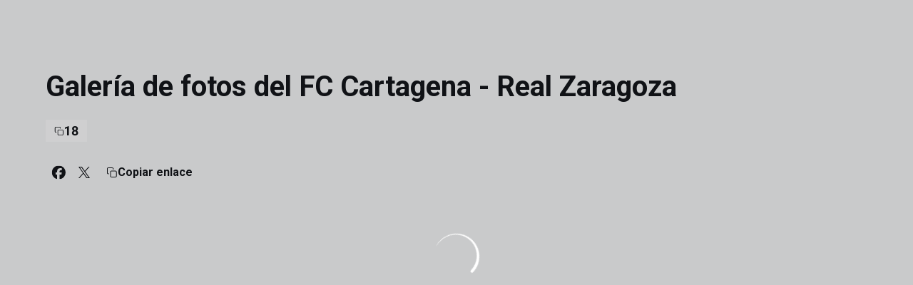

--- FILE ---
content_type: text/html; charset=utf-8
request_url: https://www.realzaragoza.com/galerias/galeria-de-fotos-del-fc-cartagena-real-zaragoza
body_size: 34745
content:
<!DOCTYPE html><html lang="es" dir="ltr" style="--header-top:calc(100dvh * var(--header-progress) - var(--header-height) * var(--header-hide-progress))"><head><meta charSet="utf-8"/><meta name="viewport" content="width=device-width"/><script type="application/ld+json">[{"@context":"https://schema.org","@type":"SportsTeam","name":"Real Zaragoza","url":"www.realzaragoza.com","logo":"https://statics-maker.llt-services.com/zar/images/2023/03/07/xsmall/30654b76-084f-4feb-81f0-c7b9c8149f75.png","sameAs":["https://www.facebook.com/RealZaragozaOficial","https://www.instagram.com/realzaragoza/","https://www.linkedin.com/company/real-zaragoza/","https://www.tiktok.com/@realzaragoza","https://twitter.com/realzaragoza","https://weibo.com/u/7074996259","https://www.youtube.com/user/RealZaragozaOficial"]},{"@context":"https://schema.org/","@type":"WebSite","url":"www.realzaragoza.com","potentialAction":{"@type":"SearchAction","target":{"@type":"EntryPoint","urlTemplate":"www.realzaragoza.com/busqueda?search={search_term_string}"},"query-input":"required name=search_term_string"}}]</script><link href="https://www.realzaragoza.com/galerias/galeria-de-fotos-del-fc-cartagena-real-zaragoza" hrefLang="x-default" rel="alternate"/><title>Galería de fotos del FC Cartagena - Real Zaragoza | Real Zaragoza | Web Oficial</title><meta name="robots" content="index,follow"/><meta name="description" content="Saber más acerca de Galería de fotos del FC Cartagena - Real Zaragoza - Real Zaragoza"/><meta name="twitter:card" content="summary_large_image"/><meta name="twitter:site" content="@realzaragoza"/><meta property="og:title" content="Galería de fotos del FC Cartagena - Real Zaragoza"/><meta property="og:description" content="Saber más acerca de Galería de fotos del FC Cartagena - Real Zaragoza - Real Zaragoza"/><meta property="og:url" content="https://www.realzaragoza.com/galerias/galeria-de-fotos-del-fc-cartagena-real-zaragoza"/><meta property="og:type" content="website"/><meta property="og:image" content="https://statics-maker.llt-services.com/zar/images/2023/07/29/xlarge/12e8925d-fbfd-483f-ae89-d67659a88089.jpg"/><meta property="og:image:secure_url" content="https://statics-maker.llt-services.com/zar/images/2023/07/29/xlarge/12e8925d-fbfd-483f-ae89-d67659a88089.jpg"/><meta property="og:locale" content="es"/><link rel="canonical" href="https://www.realzaragoza.com/galerias/galeria-de-fotos-del-fc-cartagena-real-zaragoza"/><meta name="next-head-count" content="17"/><meta name="google-site-verification" content="4I7gcbWnDgvYEPY_8eNibatPPFGeoUpNwa2RrfupLOc"/><link rel="preconnect" href="https://fonts.googleapis.com"/><link rel="preconnect" href="https://fonts.gstatic.com" crossorigin=""/><link href="https://fonts.googleapis.com/css2?family=Roboto:wght@200;300;400;500;600;700;800&amp;display=swap" rel="stylesheet"/><script id="feature-detect" data-nscript="beforeInteractive">document.documentElement.classList.add("js");</script><script id="google-analytics" data-nscript="beforeInteractive">
        (function (w, d, s, l, i) { w[l] = w[l] || []; w[l].push({ 'gtm.start': new Date().getTime(), event: 'gtm.js' });
         var f = d.getElementsByTagName(s)[0], j = d.createElement(s), dl = l != 'dataLayer' ? '&l=' + l : ''; j.setAttributeNode(d.createAttribute('data-ot-ignore'));
         j.async = true;j.src = 'https://www.googletagmanager.com/gtm.js?id=' + i + dl;
         f.parentNode.insertBefore(j, f); })(window, document, 'script', 'dataLayer', 'GTM-MCDX7SH7');
        </script><link rel="preload" href="/_next/static/css/2c07b34c6d7dc9c9.css" as="style"/><link rel="stylesheet" href="/_next/static/css/2c07b34c6d7dc9c9.css" data-n-g=""/><noscript data-n-css=""></noscript><script defer="" nomodule="" src="/_next/static/chunks/polyfills-42372ed130431b0a.js"></script><script defer="" src="/_next/static/chunks/137.e388068e3169ca9a.js"></script><script defer="" src="/_next/static/chunks/2773.3ff7fb13f4c5c46e.js"></script><script defer="" src="/_next/static/chunks/a9732aa6.c7018f8a327b459d.js"></script><script defer="" src="/_next/static/chunks/1894.ceb12a9d10ce8aa8.js"></script><script defer="" src="/_next/static/chunks/6513.ea224f19ce2c01db.js"></script><script defer="" src="/_next/static/chunks/604.ac8dca91a9071559.js"></script><script defer="" src="/_next/static/chunks/694.d23011c3a4fc69d1.js"></script><script defer="" src="/_next/static/chunks/253.79fbd044cecec51a.js"></script><script src="/_next/static/chunks/webpack-faaac457322cc847.js" defer=""></script><script src="/_next/static/chunks/framework-94bd750d1b93951a.js" defer=""></script><script src="/_next/static/chunks/main-8f468d269410c849.js" defer=""></script><script src="/_next/static/chunks/pages/_app-66a8fe4c23f8e62e.js" defer=""></script><script src="/_next/static/chunks/pages/%5B%5B...params%5D%5D-a4d12b1ae7ce5635.js" defer=""></script><script src="/_next/static/sPMMju27riVJ5fO_30sWN/_buildManifest.js" defer=""></script><script src="/_next/static/sPMMju27riVJ5fO_30sWN/_ssgManifest.js" defer=""></script><style data-styled="" data-styled-version="5.3.11">.gFTDnQ{--color:currentColor;--size:64px;--overlay-color:rgba(255,255,255,1);--overlay-bg:rgba(16,19,22,0.2);position:relative;color:var(--color);display:-webkit-box;display:-webkit-flex;display:-ms-flexbox;display:flex;-webkit-align-items:center;-webkit-box-align:center;-ms-flex-align:center;align-items:center;-webkit-box-pack:center;-webkit-justify-content:center;-ms-flex-pack:center;justify-content:center;}/*!sc*/
.gFTDnQ > svg{width:var(--size);height:var(--size);-webkit-animation:XWHUu 1s linear infinite;animation:XWHUu 1s linear infinite;}/*!sc*/
data-styled.g3[id="sc-c5b2099e-0"]{content:"gFTDnQ,"}/*!sc*/
.dNUbOm{--padding:16px 24px;--border:none;--border-radius:8px;--spacing:16px;--bg:initial;--color:initial;--border-color:initial;--outline:initial;--outline-offset:initial;--content-opacity:1;--loader-opacity:0;display:-webkit-inline-box;display:-webkit-inline-flex;display:-ms-inline-flexbox;display:inline-flex;-webkit-box-pack:center;-webkit-justify-content:center;-ms-flex-pack:center;justify-content:center;position:relative;background:var(--bg);color:var(--color);border:var(--border);border-color:var(--border-color);border-radius:var(--border-radius);outline:var(--outline,revert);outline-offset:var(--outline-offset);padding:var(--padding);font-family:var(--font-primary);font-weight:700;-webkit-letter-spacing:0em;-moz-letter-spacing:0em;-ms-letter-spacing:0em;letter-spacing:0em;line-height:130%;font-size:0.875rem;-webkit-transition:background-color 75ms ease-in-out,color 75ms ease-in-out,border-color 75ms ease-in-out;transition:background-color 75ms ease-in-out,color 75ms ease-in-out,border-color 75ms ease-in-out;}/*!sc*/
@media (min-width:600px){.dNUbOm{font-size:1rem;}}/*!sc*/
.dNUbOm.MkButton--size-small{--padding:8px 12px;}/*!sc*/
.dNUbOm.MkButton--loading{--content-opacity:0;--loader-opacity:1;}/*!sc*/
.dNUbOm.MkButton--primary{--bg:#213E96;--color:#FFFFFF;}/*!sc*/
.dNUbOm.MkButton--primary:hover{--bg:#142E7C;}/*!sc*/
.dNUbOm.MkButton--primary.MkButton--disabled{--bg:#BAC6E8;}/*!sc*/
.dNUbOm.MkButton--primary.MkButton--style-contrast{--bg:#91A2D7;--color:#101316;}/*!sc*/
.dNUbOm.MkButton--primary.MkButton--style-contrast:hover{--bg:#6980C3;}/*!sc*/
.dNUbOm.MkButton--primary.MkButton--style-contrast.MkButton--disabled{--bg:#BAC6E8;}/*!sc*/
.dNUbOm.MkButton--secondary{--bg:#213E96;--color:#FFFFFF;}/*!sc*/
.dNUbOm.MkButton--secondary:hover{--bg:#142E7C;}/*!sc*/
.dNUbOm.MkButton--secondary.MkButton--disabled{--bg:#BAC6E8;}/*!sc*/
.dNUbOm.MkButton--secondary.MkButton--style-contrast{--bg:#91A2D7;--color:#101316;}/*!sc*/
.dNUbOm.MkButton--secondary.MkButton--style-contrast:hover{--bg:#6980C3;}/*!sc*/
.dNUbOm.MkButton--secondary.MkButton--style-contrast.MkButton--disabled{--bg:#BAC6E8;}/*!sc*/
.dNUbOm.MkButton--accent{--bg:#213E96;--color:#FFFFFF;}/*!sc*/
.dNUbOm.MkButton--accent:hover{--bg:#142E7C;}/*!sc*/
.dNUbOm.MkButton--accent.MkButton--disabled{--bg:#BAC6E8;}/*!sc*/
.dNUbOm.MkButton--accent.MkButton--style-contrast{--bg:#91A2D7;--color:#101316;}/*!sc*/
.dNUbOm.MkButton--accent.MkButton--style-contrast:hover{--bg:#6980C3;}/*!sc*/
.dNUbOm.MkButton--accent.MkButton--style-contrast.MkButton--disabled{--bg:#BAC6E8;}/*!sc*/
.dNUbOm.MkButton--neutral{--bg:#E8EBEE;--color:#101316;}/*!sc*/
.dNUbOm.MkButton--neutral:hover{--bg:#D9DFE3;}/*!sc*/
.dNUbOm.MkButton--neutral.MkButton--disabled{--bg:#E8EBEE;--color:#728796;}/*!sc*/
.dNUbOm.MkButton--neutral.MkButton--style-contrast{--bg:#FFFFFF;}/*!sc*/
.dNUbOm.MkButton--neutral.MkButton--style-contrast:hover{--bg:#F7F9F9;}/*!sc*/
.dNUbOm.MkButton--neutral.MkButton--style-contrast.MkButton--disabled{--bg:#FFFFFF;}/*!sc*/
.dNUbOm.MkButton--tertiary{--bg:transparent;--color:#101316;--border:1px solid;--border-radius:8px;--border-color:transparent;}/*!sc*/
.dNUbOm.MkButton--tertiary:hover{--border-color:#D9DFE3;}/*!sc*/
.dNUbOm.MkButton--tertiary.MkButton--disabled{--color:#728796;--border-color:transparent;}/*!sc*/
.dNUbOm.MkButton--tertiary.MkButton--style-contrast,.dNUbOm.MkButton--tertiary.MkButton--accessible-text-mode-light{--color:#FFFFFF;}/*!sc*/
.dNUbOm.MkButton--tertiary.MkButton--style-contrast:hover,.dNUbOm.MkButton--tertiary.MkButton--accessible-text-mode-light:hover{--border-color:#9DACB6;}/*!sc*/
.dNUbOm.MkButton--tertiary.MkButton--style-contrast.MkButton--disabled,.dNUbOm.MkButton--tertiary.MkButton--accessible-text-mode-light.MkButton--disabled{--color:#9DACB6;--border-color:transparent;}/*!sc*/
.dNUbOm.MkButton--icon{--bg:transparent;--color:#101316;--border-radius:8px;--padding:16px;}/*!sc*/
.dNUbOm.MkButton--icon:hover{cursor:pointer;}/*!sc*/
.dNUbOm.MkButton--icon.MkButton--size-small{--padding:8px;}/*!sc*/
.dNUbOm.MkButton--icon.MkButton--disabled{--color:#728796;}/*!sc*/
.dNUbOm.MkButton--icon.MkButton--style-contrast,.dNUbOm.MkButton--icon.MkButton--accessible-text-mode-light{--color:#FFFFFF;}/*!sc*/
.dNUbOm.MkButton--icon.MkButton--style-contrast:hover,.dNUbOm.MkButton--icon.MkButton--accessible-text-mode-light:hover{--bg:#303A41;}/*!sc*/
.dNUbOm.MkButton--icon.MkButton--style-contrast.MkButton--disabled,.dNUbOm.MkButton--icon.MkButton--accessible-text-mode-light.MkButton--disabled{--color:#9DACB6;}/*!sc*/
.dNUbOm.MkButton--text{--bg:transparent;--color:#101316;--border-radius:8px;--padding:16px;font-size:inherit;-webkit-letter-spacing:inherit;-moz-letter-spacing:inherit;-ms-letter-spacing:inherit;letter-spacing:inherit;line-height:inherit;}/*!sc*/
.dNUbOm.MkButton--text:hover{cursor:pointer;}/*!sc*/
.dNUbOm.MkButton--text.MkButton--size-small{--padding:8px;}/*!sc*/
.dNUbOm.MkButton--text.MkButton--disabled{--color:#728796;}/*!sc*/
.dNUbOm.MkButton--text.MkButton--style-contrast,.dNUbOm.MkButton--text.MkButton--accessible-text-mode-light{--color:#FFFFFF;}/*!sc*/
.dNUbOm.MkButton--text.MkButton--style-contrast:hover,.dNUbOm.MkButton--text.MkButton--accessible-text-mode-light:hover{--bg:#303A41;}/*!sc*/
.dNUbOm.MkButton--text.MkButton--style-contrast.MkButton--disabled,.dNUbOm.MkButton--text.MkButton--accessible-text-mode-light.MkButton--disabled{--color:#9DACB6;}/*!sc*/
data-styled.g4[id="sc-af2a2c42-0"]{content:"dNUbOm,"}/*!sc*/
.fGfaLl.fGfaLl{--padding:16px 24px;--border:none;--border-radius:8px;--spacing:16px;--bg:initial;--color:initial;--border-color:initial;--outline:initial;--outline-offset:initial;--content-opacity:1;--loader-opacity:0;display:-webkit-inline-box;display:-webkit-inline-flex;display:-ms-inline-flexbox;display:inline-flex;-webkit-box-pack:center;-webkit-justify-content:center;-ms-flex-pack:center;justify-content:center;position:relative;background:var(--bg);color:var(--color);border:var(--border);border-color:var(--border-color);border-radius:var(--border-radius);outline:var(--outline,revert);outline-offset:var(--outline-offset);padding:var(--padding);font-family:var(--font-primary);font-weight:700;-webkit-letter-spacing:0em;-moz-letter-spacing:0em;-ms-letter-spacing:0em;letter-spacing:0em;line-height:130%;font-size:0.875rem;-webkit-transition:background-color 75ms ease-in-out,color 75ms ease-in-out,border-color 75ms ease-in-out;transition:background-color 75ms ease-in-out,color 75ms ease-in-out,border-color 75ms ease-in-out;}/*!sc*/
@media (min-width:600px){.fGfaLl.fGfaLl{font-size:1rem;}}/*!sc*/
.fGfaLl.fGfaLl.MkButton--size-small{--padding:8px 12px;}/*!sc*/
.fGfaLl.fGfaLl.MkButton--loading{--content-opacity:0;--loader-opacity:1;}/*!sc*/
.fGfaLl.fGfaLl.MkButton--primary{--bg:#213E96;--color:#FFFFFF;}/*!sc*/
.fGfaLl.fGfaLl.MkButton--primary:hover{--bg:#142E7C;}/*!sc*/
.fGfaLl.fGfaLl.MkButton--primary.MkButton--disabled{--bg:#BAC6E8;}/*!sc*/
.fGfaLl.fGfaLl.MkButton--primary.MkButton--style-contrast{--bg:#91A2D7;--color:#101316;}/*!sc*/
.fGfaLl.fGfaLl.MkButton--primary.MkButton--style-contrast:hover{--bg:#6980C3;}/*!sc*/
.fGfaLl.fGfaLl.MkButton--primary.MkButton--style-contrast.MkButton--disabled{--bg:#BAC6E8;}/*!sc*/
.fGfaLl.fGfaLl.MkButton--secondary{--bg:#213E96;--color:#FFFFFF;}/*!sc*/
.fGfaLl.fGfaLl.MkButton--secondary:hover{--bg:#142E7C;}/*!sc*/
.fGfaLl.fGfaLl.MkButton--secondary.MkButton--disabled{--bg:#BAC6E8;}/*!sc*/
.fGfaLl.fGfaLl.MkButton--secondary.MkButton--style-contrast{--bg:#91A2D7;--color:#101316;}/*!sc*/
.fGfaLl.fGfaLl.MkButton--secondary.MkButton--style-contrast:hover{--bg:#6980C3;}/*!sc*/
.fGfaLl.fGfaLl.MkButton--secondary.MkButton--style-contrast.MkButton--disabled{--bg:#BAC6E8;}/*!sc*/
.fGfaLl.fGfaLl.MkButton--accent{--bg:#213E96;--color:#FFFFFF;}/*!sc*/
.fGfaLl.fGfaLl.MkButton--accent:hover{--bg:#142E7C;}/*!sc*/
.fGfaLl.fGfaLl.MkButton--accent.MkButton--disabled{--bg:#BAC6E8;}/*!sc*/
.fGfaLl.fGfaLl.MkButton--accent.MkButton--style-contrast{--bg:#91A2D7;--color:#101316;}/*!sc*/
.fGfaLl.fGfaLl.MkButton--accent.MkButton--style-contrast:hover{--bg:#6980C3;}/*!sc*/
.fGfaLl.fGfaLl.MkButton--accent.MkButton--style-contrast.MkButton--disabled{--bg:#BAC6E8;}/*!sc*/
.fGfaLl.fGfaLl.MkButton--neutral{--bg:#E8EBEE;--color:#101316;}/*!sc*/
.fGfaLl.fGfaLl.MkButton--neutral:hover{--bg:#D9DFE3;}/*!sc*/
.fGfaLl.fGfaLl.MkButton--neutral.MkButton--disabled{--bg:#E8EBEE;--color:#728796;}/*!sc*/
.fGfaLl.fGfaLl.MkButton--neutral.MkButton--style-contrast{--bg:#FFFFFF;}/*!sc*/
.fGfaLl.fGfaLl.MkButton--neutral.MkButton--style-contrast:hover{--bg:#F7F9F9;}/*!sc*/
.fGfaLl.fGfaLl.MkButton--neutral.MkButton--style-contrast.MkButton--disabled{--bg:#FFFFFF;}/*!sc*/
.fGfaLl.fGfaLl.MkButton--tertiary{--bg:transparent;--color:#101316;--border:1px solid;--border-radius:8px;--border-color:transparent;}/*!sc*/
.fGfaLl.fGfaLl.MkButton--tertiary:hover{--border-color:#D9DFE3;}/*!sc*/
.fGfaLl.fGfaLl.MkButton--tertiary.MkButton--disabled{--color:#728796;--border-color:transparent;}/*!sc*/
.fGfaLl.fGfaLl.MkButton--tertiary.MkButton--style-contrast,.fGfaLl.fGfaLl.MkButton--tertiary.MkButton--accessible-text-mode-light{--color:#FFFFFF;}/*!sc*/
.fGfaLl.fGfaLl.MkButton--tertiary.MkButton--style-contrast:hover,.fGfaLl.fGfaLl.MkButton--tertiary.MkButton--accessible-text-mode-light:hover{--border-color:#9DACB6;}/*!sc*/
.fGfaLl.fGfaLl.MkButton--tertiary.MkButton--style-contrast.MkButton--disabled,.fGfaLl.fGfaLl.MkButton--tertiary.MkButton--accessible-text-mode-light.MkButton--disabled{--color:#9DACB6;--border-color:transparent;}/*!sc*/
.fGfaLl.fGfaLl.MkButton--icon{--bg:transparent;--color:#101316;--border-radius:8px;--padding:16px;}/*!sc*/
.fGfaLl.fGfaLl.MkButton--icon:hover{cursor:pointer;}/*!sc*/
.fGfaLl.fGfaLl.MkButton--icon.MkButton--size-small{--padding:8px;}/*!sc*/
.fGfaLl.fGfaLl.MkButton--icon.MkButton--disabled{--color:#728796;}/*!sc*/
.fGfaLl.fGfaLl.MkButton--icon.MkButton--style-contrast,.fGfaLl.fGfaLl.MkButton--icon.MkButton--accessible-text-mode-light{--color:#FFFFFF;}/*!sc*/
.fGfaLl.fGfaLl.MkButton--icon.MkButton--style-contrast:hover,.fGfaLl.fGfaLl.MkButton--icon.MkButton--accessible-text-mode-light:hover{--bg:#303A41;}/*!sc*/
.fGfaLl.fGfaLl.MkButton--icon.MkButton--style-contrast.MkButton--disabled,.fGfaLl.fGfaLl.MkButton--icon.MkButton--accessible-text-mode-light.MkButton--disabled{--color:#9DACB6;}/*!sc*/
.fGfaLl.fGfaLl.MkButton--text{--bg:transparent;--color:#101316;--border-radius:8px;--padding:16px;font-size:inherit;-webkit-letter-spacing:inherit;-moz-letter-spacing:inherit;-ms-letter-spacing:inherit;letter-spacing:inherit;line-height:inherit;}/*!sc*/
.fGfaLl.fGfaLl.MkButton--text:hover{cursor:pointer;}/*!sc*/
.fGfaLl.fGfaLl.MkButton--text.MkButton--size-small{--padding:8px;}/*!sc*/
.fGfaLl.fGfaLl.MkButton--text.MkButton--disabled{--color:#728796;}/*!sc*/
.fGfaLl.fGfaLl.MkButton--text.MkButton--style-contrast,.fGfaLl.fGfaLl.MkButton--text.MkButton--accessible-text-mode-light{--color:#FFFFFF;}/*!sc*/
.fGfaLl.fGfaLl.MkButton--text.MkButton--style-contrast:hover,.fGfaLl.fGfaLl.MkButton--text.MkButton--accessible-text-mode-light:hover{--bg:#303A41;}/*!sc*/
.fGfaLl.fGfaLl.MkButton--text.MkButton--style-contrast.MkButton--disabled,.fGfaLl.fGfaLl.MkButton--text.MkButton--accessible-text-mode-light.MkButton--disabled{--color:#9DACB6;}/*!sc*/
data-styled.g5[id="sc-af2a2c42-1"]{content:"fGfaLl,"}/*!sc*/
.dFcBbk{display:-webkit-box;display:-webkit-flex;display:-ms-flexbox;display:flex;}/*!sc*/
data-styled.g6[id="sc-af2a2c42-2"]{content:"dFcBbk,"}/*!sc*/
.cgeqNN{display:-webkit-box;display:-webkit-flex;display:-ms-flexbox;display:flex;-webkit-align-items:center;-webkit-box-align:center;-ms-flex-align:center;align-items:center;gap:var(--spacing);opacity:var(--content-opacity);-webkit-transition:opacity 150ms ease-in-out;transition:opacity 150ms ease-in-out;}/*!sc*/
data-styled.g8[id="sc-af2a2c42-4"]{content:"cgeqNN,"}/*!sc*/
.gxLoZT{object-fit:contain;object-position:center;}/*!sc*/
.gOKeXG{object-fit:cover;object-position:top;}/*!sc*/
data-styled.g14[id="sc-ce5b6a44-0"]{content:"gxLoZT,gOKeXG,"}/*!sc*/
.bzFrwz{position:relative;overflow:hidden;padding-top:100%;}/*!sc*/
.bNQpaB{position:relative;overflow:hidden;padding-top:100%;height:100%;}/*!sc*/
.gkujeq{position:relative;overflow:hidden;padding-top:56.25%;height:100%;}/*!sc*/
.bdLWdw{position:relative;overflow:hidden;padding-top:75%;}/*!sc*/
data-styled.g50[id="sc-78b0811a-0"]{content:"bzFrwz,bNQpaB,gkujeq,bdLWdw,"}/*!sc*/
.cYplci{position:absolute;top:0;left:0;width:100%;height:100%;}/*!sc*/
data-styled.g51[id="sc-78b0811a-1"]{content:"cYplci,"}/*!sc*/
.hhrDEw{--color:var(--accessible-text-color);--spacing:0.5rem;display:-webkit-box;display:-webkit-flex;display:-ms-flexbox;display:flex;-webkit-flex-direction:row;-ms-flex-direction:row;flex-direction:row;-webkit-align-items:center;-webkit-box-align:center;-ms-flex-align:center;align-items:center;gap:var(--spacing);}/*!sc*/
data-styled.g63[id="sc-157d3c3-0"]{content:"hhrDEw,"}/*!sc*/
.jzKalv{width:100%;}/*!sc*/
.kMxzRo{width:100%;padding:0 var(--page-padding);}/*!sc*/
data-styled.g143[id="sc-b721f54a-0"]{content:"jzKalv,kMxzRo,"}/*!sc*/
.dFaKPM{margin:0 auto;--content-width:1680px;--bleed-amount:0px;max-width:calc(var(--content-width) + (var(--bleed-amount) * 2));}/*!sc*/
data-styled.g144[id="sc-b721f54a-1"]{content:"dFaKPM,"}/*!sc*/
.euCTZZ{--bg-color:#F7F9F9;background-color:var(--bg-color);display:-webkit-inline-box;display:-webkit-inline-flex;display:-ms-inline-flexbox;display:inline-flex;max-height:0;overflow:hidden;}/*!sc*/
.euCTZZ:hover{cursor:pointer;}/*!sc*/
.euCTZZ:focus{margin:8px;max-height:200px;}/*!sc*/
data-styled.g213[id="sc-c8cc2ce0-0"]{content:"euCTZZ,"}/*!sc*/
.lnvpnH{text-align:center;}/*!sc*/
data-styled.g361[id="sc-723ffe4f-0"]{content:"lnvpnH,"}/*!sc*/
.cLwXKB{background-color:#FFFFFF;}/*!sc*/
.cLwXKB .MkFooterCopyright__container{padding:32px 0;gap:8px;}/*!sc*/
@media (min-width:900px){.cLwXKB .MkFooterCopyright__container{-webkit-flex-direction:row;-ms-flex-direction:row;flex-direction:row;-webkit-box-pack:justify;-webkit-justify-content:space-between;-ms-flex-pack:justify;justify-content:space-between;-webkit-flex-direction:row-reverse;-ms-flex-direction:row-reverse;flex-direction:row-reverse;padding:24px 0;}}/*!sc*/
.cLwXKB .MkFooterCopyright__termsLinks{gap:16px;}/*!sc*/
@media (min-width:900px){.cLwXKB .MkFooterCopyright__termsLinks{-webkit-flex-direction:row;-ms-flex-direction:row;flex-direction:row;gap:32px;}}/*!sc*/
.cLwXKB .MkFooterCopyright__link{text-transform:capitalize;font-family:var(--font-primary);font-weight:400;-webkit-letter-spacing:0em;-moz-letter-spacing:0em;-ms-letter-spacing:0em;letter-spacing:0em;line-height:160%;font-size:0.75rem;color:#101316;}/*!sc*/
@media (min-width:600px){.cLwXKB .MkFooterCopyright__link{font-size:0.875rem;}}/*!sc*/
.cLwXKB .MkFooterCopyright__copyrightText{font-family:var(--font-primary);font-weight:400;-webkit-letter-spacing:0em;-moz-letter-spacing:0em;-ms-letter-spacing:0em;letter-spacing:0em;line-height:150%;font-size:0.875rem;color:#101316;font-weight:bold;text-transform:uppercase;}/*!sc*/
@media (min-width:600px){.cLwXKB .MkFooterCopyright__copyrightText{font-size:1rem;}}/*!sc*/
@media (min-width:900px){.cLwXKB .MkFooterCopyright__wrapperInfo{-webkit-flex-direction:row-reverse;-ms-flex-direction:row-reverse;flex-direction:row-reverse;}}/*!sc*/
data-styled.g362[id="sc-ded46afa-0"]{content:"cLwXKB,"}/*!sc*/
.dLIPru{width:100%;display:-webkit-box;display:-webkit-flex;display:-ms-flexbox;display:flex;-webkit-box-pack:center;-webkit-justify-content:center;-ms-flex-pack:center;justify-content:center;-webkit-flex-direction:column;-ms-flex-direction:column;flex-direction:column;-webkit-align-items:center;-webkit-box-align:center;-ms-flex-align:center;align-items:center;}/*!sc*/
data-styled.g363[id="sc-ded46afa-1"]{content:"dLIPru,"}/*!sc*/
.euZxQN{display:-webkit-box;display:-webkit-flex;display:-ms-flexbox;display:flex;-webkit-align-items:center;-webkit-box-align:center;-ms-flex-align:center;align-items:center;gap:24px;-webkit-flex-direction:column;-ms-flex-direction:column;flex-direction:column;}/*!sc*/
data-styled.g364[id="sc-ded46afa-2"]{content:"euZxQN,"}/*!sc*/
.lsAEU{width:64px;min-width:64px;}/*!sc*/
data-styled.g365[id="sc-ded46afa-3"]{content:"lsAEU,"}/*!sc*/
.fcCzJm{display:-webkit-box;display:-webkit-flex;display:-ms-flexbox;display:flex;-webkit-flex-direction:column;-ms-flex-direction:column;flex-direction:column;-webkit-order:1;-ms-flex-order:1;order:1;}/*!sc*/
@media (min-width:900px){.fcCzJm{-webkit-order:2;-ms-flex-order:2;order:2;}}/*!sc*/
data-styled.g366[id="sc-ded46afa-4"]{content:"fcCzJm,"}/*!sc*/
.kQTlV{-webkit-order:3;-ms-flex-order:3;order:3;}/*!sc*/
data-styled.g367[id="sc-ded46afa-5"]{content:"kQTlV,"}/*!sc*/
.iYOwhO{--sponsors-bg:initial;--sponsors-accessible-color:initial;--sponsors-bg:#101316;--sponsors-accessible-color:#FFFFFF;}/*!sc*/
data-styled.g391[id="sc-8f419641-0"]{content:"iYOwhO,"}/*!sc*/
.jVEqND{background:var(--sponsors-bg);--sponsors-bg:#213e96;--sponsors-accessible-color:var(--light-accessible-color);}/*!sc*/
data-styled.g392[id="sc-8f419641-1"]{content:"jVEqND,"}/*!sc*/
.ipjsUE{position:relative;width:72px;margin-left:-4px;}/*!sc*/
@media (min-width:900px){.ipjsUE{margin-right:8px;position:unset;width:auto;margin-left:0;}}/*!sc*/
data-styled.g410[id="sc-cc5e5ec1-0"]{content:"ipjsUE,"}/*!sc*/
.lezVOJ{position:absolute;width:100%;height:100%;left:0;top:-22px;}/*!sc*/
@media (min-width:900px){.lezVOJ{width:92px;position:relative;left:0;top:18px;}}/*!sc*/
data-styled.g411[id="sc-cc5e5ec1-1"]{content:"lezVOJ,"}/*!sc*/
.fhuqAr{--login-loader-size:24px;padding:16px;width:calc(var(--login-loader-size) + (16px * 2));height:calc(var(--login-loader-size) + (16px * 2));}/*!sc*/
.fhuqAr div,.fhuqAr svg{width:var(--login-loader-size);height:var(--login-loader-size);}/*!sc*/
data-styled.g425[id="sc-d13a2ac8-1"]{content:"fhuqAr,"}/*!sc*/
.jvpvDG{display:-webkit-box;display:-webkit-flex;display:-ms-flexbox;display:flex;-webkit-box-pack:center;-webkit-justify-content:center;-ms-flex-pack:center;justify-content:center;}/*!sc*/
data-styled.g434[id="sc-1f2efcc-0"]{content:"jvpvDG,"}/*!sc*/
.gRpMkR{--color-strong:rgba(255,255,255,1);--color-weak:var(--color-strong);--icon-color:var(--color-strong);--link-color:#A3A3EF;--link-color-hover:#5E5EE4;--overlay-background:rgba(16,19,22,0.8);position:relative;}/*!sc*/
data-styled.g458[id="sc-5db84326-0"]{content:"gRpMkR,"}/*!sc*/
.lecDjp{display:-webkit-box;display:-webkit-flex;display:-ms-flexbox;display:flex;-webkit-flex-direction:column;-ms-flex-direction:column;flex-direction:column;gap:var(--modules-gap);}/*!sc*/
data-styled.g466[id="sc-a402e2c6-0"]{content:"lecDjp,"}/*!sc*/
.eWkhPM{display:grid;gap:var(--areas-gap);grid-template-columns:repeat(1,minmax(0px,1fr));}/*!sc*/
data-styled.g468[id="sc-b1735b1-0"]{content:"eWkhPM,"}/*!sc*/
.hvZddA{position:relative;--block-spacing-top:var(--block-spacing);--block-spacing-bottom:var(--block-spacing);padding:var(--block-spacing-top) 0px var(--block-spacing-bottom);}/*!sc*/
data-styled.g470[id="sc-54b60e50-0"]{content:"hvZddA,"}/*!sc*/
.cRIWgS{--block-spacing:32px;--areas-gap:16px;--modules-gap:16px;--sidebar-gap:176px;--grid-padding:32px 0;display:-webkit-box;display:-webkit-flex;display:-ms-flexbox;display:flex;-webkit-flex-direction:column;-ms-flex-direction:column;flex-direction:column;}/*!sc*/
@media (min-width:480px){.cRIWgS{--grid-padding:48px 0;}}/*!sc*/
@media (min-width:600px){.cRIWgS{--block-spacing:48px;--grid-padding:64px 0;--modules-gap:24px;--areas-gap:24px;}}/*!sc*/
@media (min-width:900px){.cRIWgS{--block-spacing:56px;--grid-padding:80px 0;}}/*!sc*/
data-styled.g472[id="sc-55427daf-0"]{content:"cRIWgS,"}/*!sc*/
*{box-sizing:border-box;}/*!sc*/
:root{--page-padding:16px;--grid-gap:12px;--font-highlighted:Roboto,-apple-system,BlinkMacSystemFont,"Segoe UI",Roboto,Helvetica,Arial,sans-serif,"Apple Color Emoji","Segoe UI Emoji","Segoe UI Symbol",Roboto,Montserrat,"Titillium Web","Roboto Slab","Barlow Condensed",Cairo,"Open Sans",Cabin,Kanit,"Nunito Sans",Antonio,Lato,Raleway,"Noto Sans","Libre Franklin";--font-primary:Roboto,-apple-system,BlinkMacSystemFont,"Segoe UI",Roboto,Helvetica,Arial,sans-serif,"Apple Color Emoji","Segoe UI Emoji","Segoe UI Symbol",Roboto,Montserrat,"Titillium Web","Roboto Slab","Barlow Condensed",Cairo,"Open Sans",Cabin,Kanit,"Nunito Sans",Antonio,Lato,Raleway,"Noto Sans","Libre Franklin";--color-primary-10:#E6EAF7;--color-primary-20:#BAC6E8;--color-primary-30:#91A2D7;--color-primary-40:#6980C3;--color-primary-50:#445EAE;--color-primary-60:#213E96;--color-primary-70:#142E7C;--color-primary-80:#0B1F5F;--color-primary-90:#04123E;--color-primary-100:#01071B;--color-secondary-10:#E6EAF7;--color-secondary-20:#BAC6E8;--color-secondary-30:#91A2D7;--color-secondary-40:#6980C3;--color-secondary-50:#445EAE;--color-secondary-60:#213E96;--color-secondary-70:#142E7C;--color-secondary-80:#0B1F5F;--color-secondary-90:#04123E;--color-secondary-100:#01071B;--color-accent-10:#E6EAF7;--color-accent-20:#BAC6E8;--color-accent-30:#91A2D7;--color-accent-40:#6980C3;--color-accent-50:#445EAE;--color-accent-60:#213E96;--color-accent-70:#142E7C;--color-accent-80:#0B1F5F;--color-accent-90:#04123E;--color-accent-100:#01071B;--color-neutral-10:#FFFFFF;--color-neutral-20:#F7F9F9;--color-neutral-30:#E8EBEE;--color-neutral-40:#D9DFE3;--color-neutral-50:#BBC5CC;--color-neutral-60:#9DACB6;--color-neutral-70:#728796;--color-neutral-80:#51606C;--color-neutral-90:#303A41;--color-neutral-100:#101316;--color-text-10:#FFFFFF;--color-text-20:#F7F9F9;--color-text-30:#E8EBEE;--color-text-40:#D9DFE3;--color-text-50:#BBC5CC;--color-text-60:#9DACB6;--color-text-70:#728796;--color-text-80:#51606C;--color-text-90:#303A41;--color-text-100:#101316;}/*!sc*/
@media (min-width:480px){:root{--page-padding:24px;}}/*!sc*/
@media (min-width:600px){:root{--page-padding:32px;--grid-gap:16px;}}/*!sc*/
html{height:100%;font-size:1rem;line-height:1.25;}/*!sc*/
body{font-family:-apple-system,BlinkMacSystemFont,"Segoe UI",Roboto,Helvetica,Arial,sans-serif,"Apple Color Emoji","Segoe UI Emoji","Segoe UI Symbol";font-variant-numeric:tabular-nums;-ms-backface-visibility:hidden;-moz-backface-visibility:hidden;-webkit-backface-visibility:hidden;-webkit-backface-visibility:hidden;backface-visibility:hidden;-webkit-font-smoothing:antialiased;min-height:100%;display:grid;grid-template-rows:auto 1fr;padding:0;margin:0;}/*!sc*/
#__next{display:grid;grid-template-rows:auto 1fr auto;width:100%;margin:0 auto;}/*!sc*/
#__next > main{grid-row:2;}/*!sc*/
#skip-bar{display:-webkit-box;display:-webkit-flex;display:-ms-flexbox;display:flex;}/*!sc*/
#low-portal{z-index:1090;}/*!sc*/
#drawers-portal{z-index:1200;}/*!sc*/
#modals-portal{z-index:1300;}/*!sc*/
#tooltips-portal{z-index:1500;}/*!sc*/
img{max-width:100%;height:revert;}/*!sc*/
.sr-only{position:absolute;width:1px;height:1px;padding:0;margin:-1px;overflow:hidden;-webkit-clip:rect(0,0,0,0);clip:rect(0,0,0,0);white-space:nowrap;border-width:0;}/*!sc*/
button:-moz-focusring,[type="button"]:-moz-focusring,[type="reset"]:-moz-focusring,[type="submit"]:-moz-focusring{outline:revert;}/*!sc*/
:root{--light-accessible-color:#FFFFFF;--dark-accessible-color:#101316;--accessible-text-color:var(--dark-accessible-color);}/*!sc*/
body{background-color:#F7F9F9;color:#101316;font-family:Roboto;}/*!sc*/
a{color:unset;-webkit-text-decoration:none;text-decoration:none;}/*!sc*/
#__next{max-width:2560px;}/*!sc*/
data-styled.g545[id="sc-global-dHfZkR1"]{content:"sc-global-dHfZkR1,"}/*!sc*/
.faROqg .MkScrollToTop__button{border-radius:8px;font-size:0;cursor:pointer;}/*!sc*/
.faROqg .MkScrollToTop__button > span{font-family:var(--font-primary);font-weight:700;-webkit-letter-spacing:0em;-moz-letter-spacing:0em;-ms-letter-spacing:0em;letter-spacing:0em;line-height:130%;font-size:0.875rem;margin-right:0;}/*!sc*/
@media (min-width:600px){.faROqg .MkScrollToTop__button > span{font-size:1rem;}}/*!sc*/
data-styled.g701[id="sc-7a1dfb0a-0"]{content:"faROqg,"}/*!sc*/
.eeWzry{position:fixed;bottom:40px;right:25px;z-index:20;}/*!sc*/
data-styled.g702[id="sc-7a1dfb0a-1"]{content:"eeWzry,"}/*!sc*/
.jVmAAS{--bg:rgba(16,19,22,0.2);--color:rgba(255,255,255,1);position:fixed;-webkit-align-items:center;-webkit-box-align:center;-ms-flex-align:center;align-items:center;-webkit-box-pack:center;-webkit-justify-content:center;-ms-flex-pack:center;justify-content:center;z-index:1600;top:0;left:0;width:100vw;height:100vh;background:var(--bg);color:var(--color);}/*!sc*/
data-styled.g713[id="sc-16c05afa-0"]{content:"jVmAAS,"}/*!sc*/
.kkTDBA .MkHeaderMobileNavigation__toggle{padding:8px;}/*!sc*/
.kkTDBA .MkHeaderMobileNavigation__drawer{z-index:1200;}/*!sc*/
.kkTDBA .MkHeaderMobileNavigation__drawerOverlay{background-color:#101316;}/*!sc*/
.kkTDBA .MkHeaderMobileNavigation__drawerContent{background-color:#FFFFFF;}/*!sc*/
.kkTDBA .MkHeaderMobileNavigation__secondaryNavigation{padding:12px 0;margin:12px 0;}/*!sc*/
.kkTDBA .MkHeaderMobileNavigation__rrss{gap:4px;padding:8px 0px;}/*!sc*/
.kkTDBA .MkHeaderMobileNavigation__rrss-icon{color:#101316;padding:8px;}/*!sc*/
data-styled.g719[id="sc-c005503-0"]{content:"kkTDBA,"}/*!sc*/
.CShPP{display:-webkit-box;display:-webkit-flex;display:-ms-flexbox;display:flex;color:var(--main-row-icon-color);border:0;background-color:transparent;}/*!sc*/
data-styled.g723[id="sc-c005503-4"]{content:"CShPP,"}/*!sc*/
.bIbFgy{--short-name-bg-color:#213E96;--short-name-text-color:rgba(255,255,255,1);--short-name-bar-color:#D9DFE3;z-index:1100;position:-webkit-sticky;position:sticky;top:0;display:-webkit-box;display:-webkit-flex;display:-ms-flexbox;display:flex;-webkit-flex-direction:column;-ms-flex-direction:column;flex-direction:column;pointer-events:none;z-index:1100;--lang-select-control-spacing:4px;--lang-select-menu-padding:4px;--lang-select-menu-list-spacing:4px;--lang-select-control-padding:8px 4px;--lang-select-menu-border-radius:8px;--lang-select-option-border-radius:4px;}/*!sc*/
.bIbFgy > *{-webkit-flex:0 0 auto;-ms-flex:0 0 auto;flex:0 0 auto;}/*!sc*/
.bIbFgy .MkHeader__globalRow--style-default{--global-row-bg:#FFFFFF;--global-row-color:#51606C;--global-row-color-strong:#101316;--global-row-icon-color:#101316;--short-name-bg-color:#213E96;--short-name-text-color:rgba(255,255,255,1);}/*!sc*/
.bIbFgy .MkHeader__globalRow--style-default.MkHeader__globalRow--c{--short-name-bg-color:#FFFFFF;--short-name-text-color:#101316;--short-name-bar-color:#101316;}/*!sc*/
.bIbFgy .MkHeader__globalRow--style-brand{--global-row-bg:#213E96;--global-row-color:rgba(255,255,255,0.8);--global-row-color-strong:rgba(255,255,255,1);--global-row-icon-color:rgba(255,255,255,1);--short-name-bg-color:#FFFFFF;--short-name-text-color:#101316;}/*!sc*/
.bIbFgy .MkHeader__globalRow--style-brand.MkHeader__globalRow--c{--short-name-bg-color:#213E96;--short-name-text-color:rgba(255,255,255,1);--short-name-bar-color:rgba(255,255,255,1);}/*!sc*/
.bIbFgy .MkHeader__globalRow--style-image{--global-row-bg:transparent;--global-row-color:#51606C;--global-row-color-strong:#101316;--global-row-icon-color:#101316;--short-name-bg-color:#213E96;--short-name-text-color:rgba(255,255,255,1);}/*!sc*/
.bIbFgy .MkHeader__globalRow--style-image.MkHeader__globalRow--c{--short-name-text-color:#101316;--short-name-bar-color:#101316;}/*!sc*/
.bIbFgy .MkHeader__globalRow--accessible-text-mode-light{--global-row-color:#D9DFE3;--global-row-color-strong:#FFFFFF;--global-row-icon-color:#FFFFFF;}/*!sc*/
.bIbFgy .MkHeader__globalRow--accessible-text-mode-light.MkHeader__globalRow--c{--short-name-text-color:#FFFFFF;--short-name-bar-color:#FFFFFF;}/*!sc*/
.bIbFgy .MkHeader__globalRow--accessible-text-mode-dark{--global-row-color:#51606C;--global-row-color-strong:#101316;--global-row-icon-color:#101316;}/*!sc*/
.bIbFgy .MkHeader__globalRow--accessible-text-mode-dark.MkHeader__globalRow--c{--short-name-text-color:#101316;--short-name-bar-color:#101316;}/*!sc*/
.bIbFgy .MkHeader__mainRow{border-bottom:1px solid #D9DFE3;}/*!sc*/
.bIbFgy .MkHeader__mainRow--style-default{--main-row-bg:#FFFFFF;--main-row-color:#51606C;--main-row-color-strong:#101316;--main-row-icon-color:#101316;}/*!sc*/
.bIbFgy .MkHeader__mainRow--style-default.MkHeader--mobile-navigation .MkHeader__brand{border-left:1px solid #D9DFE3;border-right:none;}/*!sc*/
.bIbFgy .MkHeader__mainRow--style-brand{border-color:#04123E;--main-row-bg:#213E96;--main-row-color:rgba(255,255,255,0.8);--main-row-color-strong:rgba(255,255,255,1);--main-row-icon-color:rgba(255,255,255,1);}/*!sc*/
.bIbFgy .MkHeader__mainRow--style-image{--main-row-bg:transparent;--main-row-color:#51606C;--main-row-color-strong:#101316;--main-row-icon-color:#101316;}/*!sc*/
.bIbFgy .MkHeader__mainRow--style-image.MkHeader__mainRow--variant-c .MkDrawerHeaderMainNavigation{--main-row-bg:#FFFFFF;}/*!sc*/
.bIbFgy .MkHeader__mainRow--accessible-text-mode-light{--main-row-color:#D9DFE3;--main-row-color-strong:#FFFFFF;--main-row-icon-color:#FFFFFF;}/*!sc*/
.bIbFgy .MkHeader__mainRow--accessible-text-mode-dark{--main-row-color:#51606C;--main-row-color-strong:#101316;--main-row-icon-color:#101316;}/*!sc*/
.bIbFgy .MkHeader__mainRowLayout{gap:8px;padding:8px;}/*!sc*/
@media (min-width:480px){.bIbFgy .MkHeader__mainRowLayout{padding:8px 16px;}}/*!sc*/
@media (min-width:600px){.bIbFgy .MkHeader__mainRowLayout{padding:8px 24px;}}/*!sc*/
@media (min-width:900px){.bIbFgy .MkHeader__mainRowLayout{gap:0;padding:0;}}/*!sc*/
.bIbFgy.MkHeader__mainRow--variant-c .MkHeader__mainRowLayout{gap:4px;}/*!sc*/
.bIbFgy .MkHeader__socials,.bIbFgy .MkHeaderMobileNavigation__rrss__socials{gap:16px;}/*!sc*/
.bIbFgy .MkHeaderMobileNavigation__rrss__socials{padding-top:8px;}/*!sc*/
.bIbFgy .MkHeader__socialIcon{color:var(--global-row-icon-color);padding:4px;}/*!sc*/
.bIbFgy .MkHeader__sponsors{padding:4px;}/*!sc*/
.bIbFgy .MkHeader__sponsorsRow--style-default{--sponsors-row-bg:#FFFFFF;}/*!sc*/
.bIbFgy .MkHeader__sponsorsRow--style-brand{--sponsors-row-bg:#213E96;}/*!sc*/
.bIbFgy .MkHeader__sponsorsRow--style-image{--sponsors-row-bg:transparent;}/*!sc*/
.bIbFgy .MkHeader__brand{padding-right:8px;}/*!sc*/
.bIbFgy.MkHeader--mobile-navigation.MkHeader__mainRow--variant-c .MkHeader__mainRowLayout .MkHeader__brand{padding-left:16px;padding-right:none;}/*!sc*/
@media (min-width:900px){.bIbFgy.MkHeader--mobile-navigation{gap:0;}}/*!sc*/
.bIbFgy .MkHeader__utilities{gap:8px;}/*!sc*/
@media (min-width:900px){.bIbFgy .MkHeader__utilities{gap:0;}}/*!sc*/
.bIbFgy .MkHeader__mainRow--variant-c .MkHeader__mainRowLayout .MkHeader__utilities{gap:4px;}/*!sc*/
@media (min-width:900px){.bIbFgy .MkHeader__mainRow--variant-c .MkHeader__mainRowLayout .MkHeader__utilities{gap:0;}}/*!sc*/
@media (min-width:900px){.bIbFgy .MkHeader__searchIcon{padding:16px;}}/*!sc*/
.bIbFgy .MkHeader__searchBar{padding:8px 0;}/*!sc*/
.bIbFgy .MkHeader__overlay{background:#F7F9F9;}/*!sc*/
@media (min-width:480px){.bIbFgy .MkHeader__overlay{background:rgba(16,19,22,0.6);}}/*!sc*/
data-styled.g729[id="sc-eaef3938-0"]{content:"bIbFgy,"}/*!sc*/
.BwVev{position:relative;pointer-events:auto;color:var(--main-row-color);background:var(--main-row-bg);}/*!sc*/
.BwVev.MkHeader__mainRow--variant-c .MkHeader__mainRowLayout{grid-template-columns:1fr 64px auto;grid-template-areas:"mobile-navigation brand utilities";}/*!sc*/
@media (min-width:480px){.BwVev.MkHeader__mainRow--variant-c .MkHeader__mainRowLayout{grid-template-columns:calc(50% - 32px) 64px calc(50% - 32px);}}/*!sc*/
data-styled.g732[id="sc-eaef3938-3"]{content:"BwVev,"}/*!sc*/
.ibABiO{display:grid;grid-template-columns:auto auto minmax(0px,1fr) auto;grid-template-areas:"mobile-navigation brand main-navigation utilities";-webkit-align-items:center;-webkit-box-align:center;-ms-flex-align:center;align-items:center;}/*!sc*/
data-styled.g733[id="sc-eaef3938-4"]{content:"ibABiO,"}/*!sc*/
.gJgCrW{grid-area:mobile-navigation;}/*!sc*/
data-styled.g734[id="sc-eaef3938-5"]{content:"gJgCrW,"}/*!sc*/
.BEJQJ{grid-area:brand;}/*!sc*/
data-styled.g735[id="sc-eaef3938-6"]{content:"BEJQJ,"}/*!sc*/
.fhTdCJ{grid-area:utilities;display:-webkit-box;display:-webkit-flex;display:-ms-flexbox;display:flex;-webkit-align-items:center;-webkit-box-align:center;-ms-flex-align:center;align-items:center;-webkit-flex-wrap:wrap;-ms-flex-wrap:wrap;flex-wrap:wrap;justify-self:end;}/*!sc*/
data-styled.g738[id="sc-eaef3938-9"]{content:"fhTdCJ,"}/*!sc*/
.iyOpYJ{display:-webkit-box;display:-webkit-flex;display:-ms-flexbox;display:flex;-webkit-align-items:center;-webkit-box-align:center;-ms-flex-align:center;align-items:center;cursor:pointer;color:var(--main-row-icon-color);background-color:transparent;border:0;width:40px;height:40px;}/*!sc*/
data-styled.g739[id="sc-eaef3938-10"]{content:"iyOpYJ,"}/*!sc*/
.dRgVuI{width:100%;position:absolute;left:0px;pointer-events:none;visibility:hidden;height:1px;z-index:-9999;}/*!sc*/
data-styled.g744[id="sc-eaef3938-15"]{content:"dRgVuI,"}/*!sc*/
.hHfSbc{top:calc(var(--header-height) + var(--body-top-height));}/*!sc*/
data-styled.g745[id="sc-eaef3938-16"]{content:"hHfSbc,"}/*!sc*/
.cKvsuK{top:calc(var(--header-height) + var(--body-top-height) + 2rem);}/*!sc*/
data-styled.g746[id="sc-eaef3938-17"]{content:"cKvsuK,"}/*!sc*/
.hEHPQM{position:relative;pointer-events:auto;z-index:-2;height:0;}/*!sc*/
.hEHPQM > div{-webkit-transform:translateY(-100%);-ms-transform:translateY(-100%);transform:translateY(-100%);overflow:hidden;-webkit-transition:-webkit-transform 200ms ease-in-out;-webkit-transition:transform 200ms ease-in-out;transition:transform 200ms ease-in-out;}/*!sc*/
data-styled.g747[id="sc-eaef3938-18"]{content:"hEHPQM,"}/*!sc*/
.juekGU{position:fixed;inset:0;background:rgba(0,0,0,0.5);z-index:1300;opacity:1;-webkit-transition:opacity 200ms ease-in-out;transition:opacity 200ms ease-in-out;}/*!sc*/
.juekGU[data-scroll-container="true"]{overflow:auto;}/*!sc*/
.juekGU[data-entering]{opacity:0;}/*!sc*/
.juekGU[data-exiting]{-webkit-transition:opacity 300ms ease-in-out;transition:opacity 300ms ease-in-out;opacity:0;}/*!sc*/
data-styled.g765[id="sc-cf0816f5-0"]{content:"juekGU,"}/*!sc*/
.eKzAqI{--margin-sponsor-content:1.5rem;--text-accent:antiquewhite;margin-top:40px;--margin-sponsor-content:24px;--text-accent:#213E96;}/*!sc*/
.eKzAqI .MkModuleHeaderGallery__title{font-family:var(--font-highlighted);font-weight:700;-webkit-letter-spacing:0em;-moz-letter-spacing:0em;-ms-letter-spacing:0em;letter-spacing:0em;line-height:130%;font-size:1.75rem;}/*!sc*/
@media (min-width:600px){.eKzAqI .MkModuleHeaderGallery__title{font-size:2.5rem;}}/*!sc*/
.eKzAqI .MkModuleHeaderGallery__total{background:#FFFFFF;color:#101316;padding:4px 12px;}/*!sc*/
.eKzAqI .MkModuleHeaderGallery__totalIcon{color:#101316;fill:#101316;}/*!sc*/
.eKzAqI .MkModuleHeaderGallery__totalText{font-family:var(--font-primary);font-weight:700;-webkit-letter-spacing:0em;-moz-letter-spacing:0em;-ms-letter-spacing:0em;letter-spacing:0em;line-height:130%;font-size:0.75rem;}/*!sc*/
@media (min-width:600px){.eKzAqI .MkModuleHeaderGallery__totalText{font-size:1.125rem;}}/*!sc*/
.eKzAqI .MkModuleHeaderGallery__galleryInfo{gap:16px;margin-top:20px;margin-bottom:24px;}/*!sc*/
.eKzAqI .MkModuleHeaderGallery__info{color:#51606C;}/*!sc*/
.eKzAqI .MkModuleHeaderGallery__infoCategory{font-family:var(--font-primary);font-weight:700;-webkit-letter-spacing:0em;-moz-letter-spacing:0em;-ms-letter-spacing:0em;letter-spacing:0em;line-height:130%;font-size:0.75rem;}/*!sc*/
@media (min-width:600px){.eKzAqI .MkModuleHeaderGallery__infoCategory{font-size:1.125rem;}}/*!sc*/
.eKzAqI .MkModuleHeaderGallery__infoDate{font-family:var(--font-primary);font-weight:500;-webkit-letter-spacing:0em;-moz-letter-spacing:0em;-ms-letter-spacing:0em;letter-spacing:0em;line-height:130%;font-size:0.75rem;}/*!sc*/
@media (min-width:600px){.eKzAqI .MkModuleHeaderGallery__infoDate{font-size:1.125rem;}}/*!sc*/
.eKzAqI .MkModuleHeaderGallery__description{font-family:var(--font-primary);font-weight:400;-webkit-letter-spacing:0em;-moz-letter-spacing:0em;-ms-letter-spacing:0em;letter-spacing:0em;line-height:150%;font-size:0.875rem;color:#51606C;margin-bottom:24px;}/*!sc*/
@media (min-width:600px){.eKzAqI .MkModuleHeaderGallery__description{font-size:1rem;}}/*!sc*/
.eKzAqI .MkModuleHeaderGallery__total,.eKzAqI .MkModuleHeaderGallery__info{gap:8px;}/*!sc*/
data-styled.g1802[id="sc-c39350e0-0"]{content:"eKzAqI,"}/*!sc*/
.hpGLxk{margin:0;word-break:break-word;}/*!sc*/
data-styled.g1803[id="sc-c39350e0-1"]{content:"hpGLxk,"}/*!sc*/
.lpdkGh{display:-webkit-box;display:-webkit-flex;display:-ms-flexbox;display:flex;}/*!sc*/
data-styled.g1804[id="sc-c39350e0-2"]{content:"lpdkGh,"}/*!sc*/
.ilhyyk{display:-webkit-box;display:-webkit-flex;display:-ms-flexbox;display:flex;-webkit-align-items:center;-webkit-box-align:center;-ms-flex-align:center;align-items:center;}/*!sc*/
data-styled.g1805[id="sc-c39350e0-3"]{content:"ilhyyk,"}/*!sc*/
.djtxpL{width:100%;height:100%;}/*!sc*/
data-styled.g2509[id="sc-b46eb510-0"]{content:"djtxpL,"}/*!sc*/
.joswxM{margin-top:40px;display:grid;gap:16px;grid-template-columns:minmax(0px,1fr);}/*!sc*/
@media (min-width:600px){.joswxM{grid-template-columns:repeat(3,minmax(0px,1fr));}.joswxM > *:nth-child(3n + 1){grid-row:span 2;}}/*!sc*/
data-styled.g2510[id="sc-b46eb510-1"]{content:"joswxM,"}/*!sc*/
.hJGgco{cursor:pointer;}/*!sc*/
.hJGgco img{-webkit-transition:-webkit-transform 200ms ease-in-out;-webkit-transition:transform 200ms ease-in-out;transition:transform 200ms ease-in-out;}/*!sc*/
.hJGgco:hover img{-webkit-transform:scale(1.1);-ms-transform:scale(1.1);transform:scale(1.1);}/*!sc*/
data-styled.g2511[id="sc-b46eb510-2"]{content:"hJGgco,"}/*!sc*/
@-webkit-keyframes XWHUu{from{-webkit-transform:rotate(0deg);-ms-transform:rotate(0deg);transform:rotate(0deg);}to{-webkit-transform:rotate(359deg);-ms-transform:rotate(359deg);transform:rotate(359deg);}}/*!sc*/
@keyframes XWHUu{from{-webkit-transform:rotate(0deg);-ms-transform:rotate(0deg);transform:rotate(0deg);}to{-webkit-transform:rotate(359deg);-ms-transform:rotate(359deg);transform:rotate(359deg);}}/*!sc*/
data-styled.g3355[id="sc-keyframes-XWHUu"]{content:"XWHUu,"}/*!sc*/
</style></head><body><div id="skip-bar"></div><div id="before-content"></div><noscript><iframe src="https://www.googletagmanager.com/ns.html?id=GTM-MCDX7SH7" height="0" width="0" style="display:none;visibility:hidden"></iframe></noscript><div id="__next"><a class="sc-c8cc2ce0-0 euCTZZ MkSkipBar__root" href="#main-content"><span class="sc-af2a2c42-0 dNUbOm MkButton MkSkipBar__button MkButton--neutral MkButton--size-small MkButton--style-default" style="pointer-events:none"><span class="sc-af2a2c42-4 cgeqNN">Skip to main content</span></span></a><div class="sc-eaef3938-15 sc-eaef3938-16 dRgVuI hHfSbc"></div><div class="sc-eaef3938-15 sc-eaef3938-17 dRgVuI cKvsuK"></div><header class="sc-eaef3938-0 bIbFgy MkHeader MkHeader--mobile-navigation"><div class="sc-eaef3938-3 BwVev MkHeader__mainRow MkHeader__mainRow--style-brand MkHeader__mainRow--variant-b MkHeader__mainRow--accessible-text-mode-auto"><div class="sc-b721f54a-0 jzKalv MkContainer"><div class="sc-b721f54a-1 dFaKPM"><div class="sc-eaef3938-4 ibABiO MkHeader__mainRowLayout"><div class="sc-c005503-0 kkTDBA MkHeaderMobileNavigation sc-eaef3938-5 gJgCrW MkHeader__mobileNavigation"><button class="sc-c005503-4 CShPP MkHeaderMobileNavigation__toggle" aria-label="Menu" aria-expanded="false" aria-controls="mobile-navigation"><svg color="currentColor" style="width:24px;height:24px" class="sc-f566aa5-0 MkIcon MkIcon--menu" role="presentation" aria-hidden="true" width="25" height="24" viewBox="0 0 25 24" fill="none"><path d="M3.05273 6C3.05273 5.58579 3.38852 5.25 3.80273 5.25H21.8027C22.2169 5.25 22.5527 5.58579 22.5527 6C22.5527 6.41421 22.2169 6.75 21.8027 6.75H3.80273C3.38852 6.75 3.05273 6.41421 3.05273 6Z" fill="currentColor"></path><path d="M3.05273 12C3.05273 11.5858 3.38852 11.25 3.80273 11.25H21.8027C22.2169 11.25 22.5527 11.5858 22.5527 12C22.5527 12.4142 22.2169 12.75 21.8027 12.75H3.80273C3.38852 12.75 3.05273 12.4142 3.05273 12Z" fill="currentColor"></path><path d="M3.80273 17.25C3.38852 17.25 3.05273 17.5858 3.05273 18C3.05273 18.4142 3.38852 18.75 3.80273 18.75H21.8027C22.2169 18.75 22.5527 18.4142 22.5527 18C22.5527 17.5858 22.2169 17.25 21.8027 17.25H3.80273Z" fill="currentColor"></path></svg></button></div><div class="sc-cc5e5ec1-0 ipjsUE MkHeaderBrand sc-eaef3938-6 BEJQJ MkHeader__brand MkHeaderBrand--b"><div class="sc-cc5e5ec1-1 lezVOJ"><a class="MkLink" aria-label="Ir a página de inicio" href="/"><div class="sc-78b0811a-0 bzFrwz"><div class="sc-78b0811a-1 cYplci"><img alt="" role="presentation" decoding="async" data-nimg="fill" class="sc-ce5b6a44-0 gxLoZT MkImage" style="position:absolute;height:100%;width:100%;left:0;top:0;right:0;bottom:0;color:transparent" src="[data-uri]"/></div></div></a></div></div><div class="sc-eaef3938-9 fhTdCJ MkHeader__utilities"><button class="sc-1f2efcc-0 jvpvDG MkHeaderSearchIcon sc-eaef3938-10 iyOpYJ MkHeader__searchIcon" aria-label="Buscador"><svg color="currentColor" style="width:24px;height:24px" class="sc-f566aa5-0 MkIcon MkIcon--search" role="presentation" aria-hidden="true" width="25" height="24" viewBox="0 0 25 24" fill="none"><path fill-rule="evenodd" clip-rule="evenodd" d="M17.0648 17.6958C15.4939 19.0173 13.4998 19.75 11.4316 19.75C9.11179 19.75 6.88501 18.828 5.24431 17.1873C3.60361 15.5466 2.68164 13.3198 2.68164 11C2.68164 8.68015 3.60361 6.45337 5.24431 4.81267C6.88501 3.17197 9.11179 2.25 11.4316 2.25C13.7515 2.25 15.9783 3.17197 17.619 4.81267C19.2597 6.45337 20.1816 8.68015 20.1816 11C20.1816 13.0691 19.4482 15.0641 18.1256 16.6353L21.9604 20.4701C22.2533 20.763 22.2533 21.2378 21.9604 21.5307C21.6675 21.8236 21.1926 21.8236 20.8997 21.5307L17.0648 17.6958ZM6.30497 5.87333C7.66427 4.51403 9.50949 3.75 11.4316 3.75C13.3538 3.75 15.199 4.51403 16.5583 5.87333C17.9176 7.23263 18.6816 9.07785 18.6816 11C18.6816 12.8822 17.949 14.6906 16.6423 16.0413C16.6099 16.0646 16.5789 16.0909 16.5497 16.1201C16.5206 16.1492 16.4944 16.1801 16.4711 16.2124C15.1206 17.5181 13.313 18.25 11.4316 18.25C9.50949 18.25 7.66427 17.486 6.30497 16.1267C4.94567 14.7674 4.18164 12.9222 4.18164 11C4.18164 9.07785 4.94567 7.23263 6.30497 5.87333Z" fill="currentColor"></path></svg></button><div class="sc-d13a2ac8-1 fhuqAr"><div class="sc-c5b2099e-0 gFTDnQ MkLoader"><svg width="64" height="64" viewBox="0 0 64 64" fill="currentColor" xmlns="http://www.w3.org/2000/svg"><g clip-path="url(#clip0_398_13014)"><path fill-rule="evenodd" clip-rule="evenodd" d="M29.9105 4.14283C13.6905 5.34275 1.46749 19.424 2.58152 35.6705C3.20799 44.8067 7.91929 52.6885 14.8091 57.6556C23.2194 63.7182 34.3375 64.5575 44.1175 61.6185C41.0276 62.8838 37.6865 63.6847 34.1731 63.9256C16.5412 65.1347 1.26794 51.8216 0.0589104 34.1897C-1.14782 16.5913 12.1126 1.34248 29.6944 0.0825133C29.7598 0.0780302 29.8247 0.0731528 29.8902 0.0701105C30.9935 0.0249015 31.9383 0.860369 32.0138 1.96091C32.0888 3.05524 31.2766 4.00713 30.1871 4.12199C30.0958 4.13143 30.002 4.13613 29.9105 4.14283Z"></path></g><defs><clipPath id="clip0_398_13014"><rect width="64" height="64"></rect></clipPath></defs></svg></div></div></div></div></div></div></div><div aria-hidden="true" class="sc-eaef3938-18 hEHPQM"><div id="header-portal"></div></div></header><main id="main-content"><div class="sc-5db84326-0 gRpMkR"><div class="sc-55427daf-0 cRIWgS MkGrids"><div class="sc-54b60e50-0 hvZddA MkGrids__block MkGrids__block--no_division"><div class="sc-b721f54a-0 kMxzRo MkContainer"><div class="sc-b721f54a-1 dFaKPM"><div class="sc-b1735b1-0 eWkhPM"><div class="sc-a402e2c6-0 lecDjp MkGrids__area"><div class="sc-a402e2c6-1 kLYMxl MkGrids__module MkGrids__module--header"><div class="sc-c39350e0-0 eKzAqI MkModuleHeaderGallery"><div class="sc-b721f54a-0 kMxzRo MkContainer"><div class="sc-b721f54a-1 dFaKPM"><h1 class="sc-c39350e0-1 hpGLxk MkModuleHeaderGallery__title">Galería de fotos del FC Cartagena - Real Zaragoza</h1><div class="sc-c39350e0-2 lpdkGh MkModuleHeaderGallery__galleryInfo"><div class="sc-c39350e0-3 ilhyyk MkModuleHeaderGallery__total"><svg color="currentColor" style="width:14px;height:14px" class="sc-f566aa5-0 MkIcon MkModuleHeaderGallery__totalIcon MkIcon--copy" aria-label="Total imágenes" role="img" width="25" height="24" viewBox="0 0 25 24" fill="none"><path fill-rule="evenodd" clip-rule="evenodd" d="M11.2422 9.75C10.5518 9.75 9.99219 10.3096 9.99219 11V20C9.99219 20.6904 10.5518 21.25 11.2422 21.25H20.2422C20.9325 21.25 21.4922 20.6904 21.4922 20V11C21.4922 10.3096 20.9325 9.75 20.2422 9.75H11.2422ZM8.49219 11C8.49219 9.48122 9.7234 8.25 11.2422 8.25H20.2422C21.761 8.25 22.9922 9.48122 22.9922 11V20C22.9922 21.5188 21.761 22.75 20.2422 22.75H11.2422C9.7234 22.75 8.49219 21.5188 8.49219 20V11Z" fill="currentColor"></path><path fill-rule="evenodd" clip-rule="evenodd" d="M4.24219 2.75C3.91067 2.75 3.59272 2.8817 3.3583 3.11612C3.12388 3.35054 2.99219 3.66848 2.99219 4V13C2.99219 13.3315 3.12388 13.6495 3.3583 13.8839C3.59272 14.1183 3.91067 14.25 4.24219 14.25H5.24219C5.6564 14.25 5.99219 14.5858 5.99219 15C5.99219 15.4142 5.6564 15.75 5.24219 15.75H4.24219C3.51284 15.75 2.81337 15.4603 2.29764 14.9445C1.78192 14.4288 1.49219 13.7293 1.49219 13V4C1.49219 3.27065 1.78192 2.57118 2.29764 2.05546C2.81337 1.53973 3.51284 1.25 4.24219 1.25H13.2422C13.9715 1.25 14.671 1.53973 15.1867 2.05546C15.7025 2.57118 15.9922 3.27065 15.9922 4V5C15.9922 5.41421 15.6564 5.75 15.2422 5.75C14.828 5.75 14.4922 5.41421 14.4922 5V4C14.4922 3.66848 14.3605 3.35054 14.1261 3.11612C13.8916 2.8817 13.5737 2.75 13.2422 2.75H4.24219Z" fill="currentColor"></path></svg><div class="MkModuleHeaderGallery__totalText">18</div></div><div class="sc-c39350e0-3 ilhyyk MkModuleHeaderGallery__info"><div class="MkModuleHeaderGallery__infoDate"></div></div></div><div class="sc-157d3c3-0 hhrDEw MkShare"><a class="MkLink sc-af2a2c42-1 fGfaLl MkButton MkShare__social MkButton--icon MkButton--size-small MkButton--link MkButton--style-default" target="_blank" rel="noopener noreferrer" href="https://www.facebook.com/sharer/sharer.php?u=https://www.realzaragoza.com/galerias/galeria-de-fotos-del-fc-cartagena-real-zaragoza"><span class="sc-af2a2c42-4 cgeqNN"><svg color="currentColor" style="width:1.25rem;height:1.25rem" class="sc-f566aa5-0 MkIcon MkIcon--facebook" role="presentation" aria-hidden="true" width="25" height="24" viewBox="0 0 25 24" fill="none"><g clip-path="url(#:R15esmj5l6:)"><path d="M24.9414 12.0439C24.9414 5.41653 19.5688 0.0439415 12.9414 0.0439415C6.314 0.0439415 0.941406 5.41653 0.941406 12.0439C0.941406 17.6717 4.81573 22.3938 10.0425 23.6906V15.7109H7.568V12.0439H10.0425V10.4638C10.0425 6.37941 11.8909 4.4863 15.9008 4.4863C16.661 4.4863 17.9728 4.63533 18.5095 4.78442V8.10861C18.2262 8.07881 17.7343 8.06388 17.1231 8.06388C15.1555 8.06388 14.3952 8.80922 14.3952 10.7471V12.0439H18.3148L17.6415 15.7109H14.3952V23.9561C20.3369 23.2384 24.9414 18.1792 24.9414 12.0439Z" fill="currentColor"></path></g><defs><clipPath id=":R15esmj5l6:"><rect width="24" height="24" fill="white" transform="translate(0.941406)"></rect></clipPath></defs></svg></span></a><a class="MkLink sc-af2a2c42-1 fGfaLl MkButton MkShare__social MkButton--icon MkButton--size-small MkButton--link MkButton--style-default" target="_blank" rel="noopener noreferrer" href="https://twitter.com/share?url=https://www.realzaragoza.com/galerias/galeria-de-fotos-del-fc-cartagena-real-zaragoza"><span class="sc-af2a2c42-4 cgeqNN"><svg color="currentColor" style="width:1.25rem;height:1.25rem" class="sc-f566aa5-0 MkIcon MkIcon--x" role="presentation" aria-hidden="true" width="25" height="24" viewBox="0 0 25 24" fill="none"><path d="M14.4402 10.469L21.8862 2H20.1222L13.6532 9.352L8.49116 2H2.53516L10.3442 13.119L2.53516 22H4.29916L11.1262 14.234L16.5792 22H22.5352L14.4402 10.469ZM12.0232 13.217L11.2302 12.109L4.93616 3.301H7.64616L12.7282 10.412L13.5162 11.52L20.1212 20.762H17.4112L12.0232 13.217Z" fill="currentColor"></path></svg></span></a><button class="sc-af2a2c42-0 dNUbOm MkButton MkButton--tertiary MkButton--size-small MkButton--startIcon MkButton--style-default"><span class="sc-af2a2c42-4 cgeqNN"><span class="sc-af2a2c42-2 dFcBbk MkButton__startIcon"><svg color="currentColor" style="width:1em;height:1em" class="sc-f566aa5-0 MkIcon MkIcon--copy" role="presentation" aria-hidden="true" width="25" height="24" viewBox="0 0 25 24" fill="none"><path fill-rule="evenodd" clip-rule="evenodd" d="M11.2422 9.75C10.5518 9.75 9.99219 10.3096 9.99219 11V20C9.99219 20.6904 10.5518 21.25 11.2422 21.25H20.2422C20.9325 21.25 21.4922 20.6904 21.4922 20V11C21.4922 10.3096 20.9325 9.75 20.2422 9.75H11.2422ZM8.49219 11C8.49219 9.48122 9.7234 8.25 11.2422 8.25H20.2422C21.761 8.25 22.9922 9.48122 22.9922 11V20C22.9922 21.5188 21.761 22.75 20.2422 22.75H11.2422C9.7234 22.75 8.49219 21.5188 8.49219 20V11Z" fill="currentColor"></path><path fill-rule="evenodd" clip-rule="evenodd" d="M4.24219 2.75C3.91067 2.75 3.59272 2.8817 3.3583 3.11612C3.12388 3.35054 2.99219 3.66848 2.99219 4V13C2.99219 13.3315 3.12388 13.6495 3.3583 13.8839C3.59272 14.1183 3.91067 14.25 4.24219 14.25H5.24219C5.6564 14.25 5.99219 14.5858 5.99219 15C5.99219 15.4142 5.6564 15.75 5.24219 15.75H4.24219C3.51284 15.75 2.81337 15.4603 2.29764 14.9445C1.78192 14.4288 1.49219 13.7293 1.49219 13V4C1.49219 3.27065 1.78192 2.57118 2.29764 2.05546C2.81337 1.53973 3.51284 1.25 4.24219 1.25H13.2422C13.9715 1.25 14.671 1.53973 15.1867 2.05546C15.7025 2.57118 15.9922 3.27065 15.9922 4V5C15.9922 5.41421 15.6564 5.75 15.2422 5.75C14.828 5.75 14.4922 5.41421 14.4922 5V4C14.4922 3.66848 14.3605 3.35054 14.1261 3.11612C13.8916 2.8817 13.5737 2.75 13.2422 2.75H4.24219Z" fill="currentColor"></path></svg></span>Copiar enlace</span></button></div></div></div></div></div></div></div></div></div></div><div class="sc-54b60e50-0 hvZddA MkGrids__block MkGrids__block--no_division"><div class="sc-b721f54a-0 kMxzRo MkContainer"><div class="sc-b721f54a-1 dFaKPM"><div class="sc-b1735b1-0 eWkhPM"><div class="sc-a402e2c6-0 lecDjp MkGrids__area"><div class="sc-a402e2c6-1 kLYMxl MkGrids__module MkGrids__module--content"><div class="sc-b46eb510-0 djtxpL MkModuleContentGallery"><div class="sc-b46eb510-1 joswxM"><div class="sc-b46eb510-2 hJGgco"><div class="sc-78b0811a-0 bNQpaB"><div class="sc-78b0811a-1 cYplci"><img alt="" role="presentation" decoding="async" data-nimg="fill" class="sc-ce5b6a44-0 gOKeXG MkImage" style="position:absolute;height:100%;width:100%;left:0;top:0;right:0;bottom:0;color:transparent" src="[data-uri]"/></div></div></div><div class="sc-b46eb510-2 hJGgco"><div class="sc-78b0811a-0 gkujeq"><div class="sc-78b0811a-1 cYplci"><img alt="" role="presentation" decoding="async" data-nimg="fill" class="sc-ce5b6a44-0 gOKeXG MkImage" style="position:absolute;height:100%;width:100%;left:0;top:0;right:0;bottom:0;color:transparent" src="[data-uri]"/></div></div></div><div class="sc-b46eb510-2 hJGgco"><div class="sc-78b0811a-0 gkujeq"><div class="sc-78b0811a-1 cYplci"><img alt="" role="presentation" decoding="async" data-nimg="fill" class="sc-ce5b6a44-0 gOKeXG MkImage" style="position:absolute;height:100%;width:100%;left:0;top:0;right:0;bottom:0;color:transparent" src="[data-uri]"/></div></div></div><div class="sc-b46eb510-2 hJGgco"><div class="sc-78b0811a-0 bNQpaB"><div class="sc-78b0811a-1 cYplci"><img alt="" role="presentation" decoding="async" data-nimg="fill" class="sc-ce5b6a44-0 gOKeXG MkImage" style="position:absolute;height:100%;width:100%;left:0;top:0;right:0;bottom:0;color:transparent" src="[data-uri]"/></div></div></div><div class="sc-b46eb510-2 hJGgco"><div class="sc-78b0811a-0 gkujeq"><div class="sc-78b0811a-1 cYplci"><img alt="" role="presentation" decoding="async" data-nimg="fill" class="sc-ce5b6a44-0 gOKeXG MkImage" style="position:absolute;height:100%;width:100%;left:0;top:0;right:0;bottom:0;color:transparent" src="[data-uri]"/></div></div></div><div class="sc-b46eb510-2 hJGgco"><div class="sc-78b0811a-0 gkujeq"><div class="sc-78b0811a-1 cYplci"><img alt="" role="presentation" decoding="async" data-nimg="fill" class="sc-ce5b6a44-0 gOKeXG MkImage" style="position:absolute;height:100%;width:100%;left:0;top:0;right:0;bottom:0;color:transparent" src="[data-uri]"/></div></div></div><div class="sc-b46eb510-2 hJGgco"><div class="sc-78b0811a-0 bNQpaB"><div class="sc-78b0811a-1 cYplci"><img alt="" role="presentation" decoding="async" data-nimg="fill" class="sc-ce5b6a44-0 gOKeXG MkImage" style="position:absolute;height:100%;width:100%;left:0;top:0;right:0;bottom:0;color:transparent" src="[data-uri]"/></div></div></div><div class="sc-b46eb510-2 hJGgco"><div class="sc-78b0811a-0 gkujeq"><div class="sc-78b0811a-1 cYplci"><img alt="" role="presentation" decoding="async" data-nimg="fill" class="sc-ce5b6a44-0 gOKeXG MkImage" style="position:absolute;height:100%;width:100%;left:0;top:0;right:0;bottom:0;color:transparent" src="[data-uri]"/></div></div></div><div class="sc-b46eb510-2 hJGgco"><div class="sc-78b0811a-0 gkujeq"><div class="sc-78b0811a-1 cYplci"><img alt="" role="presentation" decoding="async" data-nimg="fill" class="sc-ce5b6a44-0 gOKeXG MkImage" style="position:absolute;height:100%;width:100%;left:0;top:0;right:0;bottom:0;color:transparent" src="[data-uri]"/></div></div></div><div class="sc-b46eb510-2 hJGgco"><div class="sc-78b0811a-0 bNQpaB"><div class="sc-78b0811a-1 cYplci"><img alt="" role="presentation" decoding="async" data-nimg="fill" class="sc-ce5b6a44-0 gOKeXG MkImage" style="position:absolute;height:100%;width:100%;left:0;top:0;right:0;bottom:0;color:transparent" src="[data-uri]"/></div></div></div><div class="sc-b46eb510-2 hJGgco"><div class="sc-78b0811a-0 gkujeq"><div class="sc-78b0811a-1 cYplci"><img alt="" role="presentation" decoding="async" data-nimg="fill" class="sc-ce5b6a44-0 gOKeXG MkImage" style="position:absolute;height:100%;width:100%;left:0;top:0;right:0;bottom:0;color:transparent" src="[data-uri]"/></div></div></div><div class="sc-b46eb510-2 hJGgco"><div class="sc-78b0811a-0 gkujeq"><div class="sc-78b0811a-1 cYplci"><img alt="" role="presentation" decoding="async" data-nimg="fill" class="sc-ce5b6a44-0 gOKeXG MkImage" style="position:absolute;height:100%;width:100%;left:0;top:0;right:0;bottom:0;color:transparent" src="[data-uri]"/></div></div></div><div class="sc-b46eb510-2 hJGgco"><div class="sc-78b0811a-0 bNQpaB"><div class="sc-78b0811a-1 cYplci"><img alt="" role="presentation" decoding="async" data-nimg="fill" class="sc-ce5b6a44-0 gOKeXG MkImage" style="position:absolute;height:100%;width:100%;left:0;top:0;right:0;bottom:0;color:transparent" src="[data-uri]"/></div></div></div><div class="sc-b46eb510-2 hJGgco"><div class="sc-78b0811a-0 gkujeq"><div class="sc-78b0811a-1 cYplci"><img alt="" role="presentation" decoding="async" data-nimg="fill" class="sc-ce5b6a44-0 gOKeXG MkImage" style="position:absolute;height:100%;width:100%;left:0;top:0;right:0;bottom:0;color:transparent" src="[data-uri]"/></div></div></div><div class="sc-b46eb510-2 hJGgco"><div class="sc-78b0811a-0 gkujeq"><div class="sc-78b0811a-1 cYplci"><img alt="" role="presentation" decoding="async" data-nimg="fill" class="sc-ce5b6a44-0 gOKeXG MkImage" style="position:absolute;height:100%;width:100%;left:0;top:0;right:0;bottom:0;color:transparent" src="[data-uri]"/></div></div></div><div class="sc-b46eb510-2 hJGgco"><div class="sc-78b0811a-0 bNQpaB"><div class="sc-78b0811a-1 cYplci"><img alt="" role="presentation" decoding="async" data-nimg="fill" class="sc-ce5b6a44-0 gOKeXG MkImage" style="position:absolute;height:100%;width:100%;left:0;top:0;right:0;bottom:0;color:transparent" src="[data-uri]"/></div></div></div><div class="sc-b46eb510-2 hJGgco"><div class="sc-78b0811a-0 gkujeq"><div class="sc-78b0811a-1 cYplci"><img alt="" role="presentation" decoding="async" data-nimg="fill" class="sc-ce5b6a44-0 gOKeXG MkImage" style="position:absolute;height:100%;width:100%;left:0;top:0;right:0;bottom:0;color:transparent" src="[data-uri]"/></div></div></div><div class="sc-b46eb510-2 hJGgco"><div class="sc-78b0811a-0 gkujeq"><div class="sc-78b0811a-1 cYplci"><img alt="" role="presentation" decoding="async" data-nimg="fill" class="sc-ce5b6a44-0 gOKeXG MkImage" style="position:absolute;height:100%;width:100%;left:0;top:0;right:0;bottom:0;color:transparent" src="[data-uri]"/></div></div></div></div></div></div></div></div></div></div></div></div></div></main><footer class="sc-8f419641-0 iYOwhO MkFooter"><div class="sc-8f419641-1 jVEqND MkFooter__background"></div><div class="sc-ded46afa-0 cLwXKB MkFooterCopyright__root"><div class="sc-b721f54a-0 kMxzRo MkContainer"><div class="sc-b721f54a-1 dFaKPM"><div class="sc-ded46afa-1 dLIPru MkFooterCopyright__container"><div class="sc-ded46afa-3 lsAEU"><div class="sc-78b0811a-0 bdLWdw"><div class="sc-78b0811a-1 cYplci"><img alt="" role="presentation" decoding="async" data-nimg="fill" class="sc-ce5b6a44-0 gxLoZT MkImage" style="position:absolute;height:100%;width:100%;left:0;top:0;right:0;bottom:0;color:transparent" src="[data-uri]"/></div></div></div><div class="sc-ded46afa-2 euZxQN MkFooterCopyright__wrapperInfo"><div class="sc-ded46afa-4 fcCzJm MkFooterCopyright__termsLinks"><a class="MkLink sc-723ffe4f-0 lnvpnH MkFooterCopyright__link" href="/politica-de-privacidad-dsp">POLÍTICA DE PRIVACIDAD</a><a class="MkLink sc-723ffe4f-0 lnvpnH MkFooterCopyright__link" href="/aviso-legal">AVISO LEGAL Y CONDICIONES DE USO</a><a class="MkLink sc-723ffe4f-0 lnvpnH MkFooterCopyright__link" href="/politica-de-cookies">POLÍTICA DE COOKIES</a><a class="MkLink sc-723ffe4f-0 lnvpnH MkFooterCopyright__link" href="/proteccion-de-datos">PROTECCIÓN DE DATOS</a></div><span class="sc-ded46afa-5 kQTlV MkFooterCopyright__copyrightText">WEB OFICIAL © Real Zaragoza 2023</span></div></div></div></div></div></footer><div class="sc-7a1dfb0a-0 faROqg"><div class="sc-7a1dfb0a-1 eeWzry" style="opacity:0"><button class="sc-af2a2c42-0 dNUbOm MkButton MkScrollToTop__button MkButton--primary MkButton--size-standard MkButton--startIcon MkButton--style-default"><span class="sc-af2a2c42-4 cgeqNN"><span class="sc-af2a2c42-2 dFcBbk MkButton__startIcon"><svg color="currentColor" style="width:18px;height:18px" class="sc-f566aa5-0 MkIcon MkIcon--arrowDropUp" role="presentation" aria-hidden="true" width="25" height="24" viewBox="0 0 25 24" fill="none"><path fill-rule="evenodd" clip-rule="evenodd" d="M18.8897 15.5303C18.5968 15.8232 18.1219 15.8232 17.829 15.5303L12.3594 10.0607L6.8897 15.5303C6.59681 15.8232 6.12194 15.8232 5.82905 15.5303C5.53615 15.2374 5.53615 14.7626 5.82905 14.4697L11.829 8.46967C12.1219 8.17678 12.5968 8.17678 12.8897 8.46967L18.8897 14.4697C19.1826 14.7626 19.1826 15.2374 18.8897 15.5303Z" fill="currentColor"></path></svg></span></span></button></div></div><div style="position:fixed;z-index:9999;top:16px;left:16px;right:16px;bottom:16px;pointer-events:none"></div><div class="sc-16c05afa-0 jVmAAS MkLoadingOverlay" style="opacity:1;display:flex"><div class="sc-c5b2099e-0 gFTDnQ MkLoader"><svg width="64" height="64" viewBox="0 0 64 64" fill="currentColor" xmlns="http://www.w3.org/2000/svg"><g clip-path="url(#clip0_398_13014)"><path fill-rule="evenodd" clip-rule="evenodd" d="M29.9105 4.14283C13.6905 5.34275 1.46749 19.424 2.58152 35.6705C3.20799 44.8067 7.91929 52.6885 14.8091 57.6556C23.2194 63.7182 34.3375 64.5575 44.1175 61.6185C41.0276 62.8838 37.6865 63.6847 34.1731 63.9256C16.5412 65.1347 1.26794 51.8216 0.0589104 34.1897C-1.14782 16.5913 12.1126 1.34248 29.6944 0.0825133C29.7598 0.0780302 29.8247 0.0731528 29.8902 0.0701105C30.9935 0.0249015 31.9383 0.860369 32.0138 1.96091C32.0888 3.05524 31.2766 4.00713 30.1871 4.12199C30.0958 4.13143 30.002 4.13613 29.9105 4.14283Z"></path></g><defs><clipPath id="clip0_398_13014"><rect width="64" height="64"></rect></clipPath></defs></svg></div></div><div id="g-recaptcha" class="g-recaptcha" style="visibility:hidden"></div></div><script id="__NEXT_DATA__" type="application/json">{"props":{"pageProps":{"dataLayerHierarchy":["galleries","galeria-de-fotos-del-fc-cartagena-real-zaragoza"],"type":"GALLERY_SINGLE","query":{"params":["galerias","galeria-de-fotos-del-fc-cartagena-real-zaragoza"]},"slug":"galeria-de-fotos-del-fc-cartagena-real-zaragoza","data":{"gallery":{"id":"5d4b55f0-312b-45af-8975-f292a2b195ce","title":"Galería de fotos del FC Cartagena - Real Zaragoza","shortTitle":null,"slug":"galeria-de-fotos-del-fc-cartagena-real-zaragoza","exclusiveContent":false,"source":"manually","seoTitle":null,"seoDescription":null,"seoMetatags":null,"image":{"id":"597e7cc4-a921-4d92-8268-dfb0d4351fa6","alt":null,"url":"https://statics-maker.llt-services.com/zar/images/2023/07/29/optimized/96ddd773-b240-49e0-83bb-204dcf0fb4e1-313.jpg","thumbnails":{"xsmall":"https://statics-maker.llt-services.com/zar/images/2023/07/29/xsmall/0b7ae9d3-1029-4608-9878-c6fb7f1e52a0.jpg","xsmall-wp":"https://statics-maker.llt-services.com/zar/images/2023/07/29/optimized/96ddd773-b240-49e0-83bb-204dcf0fb4e1-313.jpg","small":"https://statics-maker.llt-services.com/zar/images/2023/07/29/optimized/96ddd773-b240-49e0-83bb-204dcf0fb4e1-313.jpg","small-wp":"https://statics-maker.llt-services.com/zar/images/2023/07/29/optimized/96ddd773-b240-49e0-83bb-204dcf0fb4e1-313.jpg","medium":"https://statics-maker.llt-services.com/zar/images/2023/07/29/optimized/96ddd773-b240-49e0-83bb-204dcf0fb4e1-313.jpg","medium-wp":"https://statics-maker.llt-services.com/zar/images/2023/07/29/optimized/96ddd773-b240-49e0-83bb-204dcf0fb4e1-313.jpg","large":"https://statics-maker.llt-services.com/zar/images/2023/07/29/optimized/96ddd773-b240-49e0-83bb-204dcf0fb4e1-313.jpg","large-wp":"https://statics-maker.llt-services.com/zar/images/2023/07/29/optimized/96ddd773-b240-49e0-83bb-204dcf0fb4e1-313.jpg","xlarge":"https://statics-maker.llt-services.com/zar/images/2023/07/29/xlarge/12e8925d-fbfd-483f-ae89-d67659a88089.jpg","xlarge-wp":"https://statics-maker.llt-services.com/zar/images/2023/07/29/optimized/96ddd773-b240-49e0-83bb-204dcf0fb4e1-313.jpg","xxlarge":"https://statics-maker.llt-services.com/zar/images/2023/07/29/optimized/96ddd773-b240-49e0-83bb-204dcf0fb4e1-313.jpg","xxlarge-wp":"https://statics-maker.llt-services.com/zar/images/2023/07/29/optimized/96ddd773-b240-49e0-83bb-204dcf0fb4e1-313.jpg"}},"verticalImage":null,"imageCollection":[{"id":"aca45b40-dbea-482d-9680-c7a5a5539630","alt":null,"url":"https://statics-maker.llt-services.com/zar/images/2023/07/29/optimized/a58f8374-5432-400e-971e-e058bb3bfcfa-692.jpg","thumbnails":{"xsmall":"https://statics-maker.llt-services.com/zar/images/2023/07/29/xsmall/0a561c2a-b39a-4af0-b2b2-a3db12443817.jpg","xsmall-wp":"https://statics-maker.llt-services.com/zar/images/2023/07/29/optimized/a58f8374-5432-400e-971e-e058bb3bfcfa-692.jpg","small":"https://statics-maker.llt-services.com/zar/images/2023/07/29/optimized/a58f8374-5432-400e-971e-e058bb3bfcfa-692.jpg","small-wp":"https://statics-maker.llt-services.com/zar/images/2023/07/29/optimized/a58f8374-5432-400e-971e-e058bb3bfcfa-692.jpg","medium":"https://statics-maker.llt-services.com/zar/images/2023/07/29/optimized/a58f8374-5432-400e-971e-e058bb3bfcfa-692.jpg","medium-wp":"https://statics-maker.llt-services.com/zar/images/2023/07/29/optimized/a58f8374-5432-400e-971e-e058bb3bfcfa-692.jpg","large":"https://statics-maker.llt-services.com/zar/images/2023/07/29/optimized/a58f8374-5432-400e-971e-e058bb3bfcfa-692.jpg","large-wp":"https://statics-maker.llt-services.com/zar/images/2023/07/29/optimized/a58f8374-5432-400e-971e-e058bb3bfcfa-692.jpg","xlarge":"https://statics-maker.llt-services.com/zar/images/2023/07/29/xlarge/cc14a84a-90ce-4af7-a1ce-dadc999e9095.jpg","xlarge-wp":"https://statics-maker.llt-services.com/zar/images/2023/07/29/optimized/a58f8374-5432-400e-971e-e058bb3bfcfa-692.jpg","xxlarge":"https://statics-maker.llt-services.com/zar/images/2023/07/29/optimized/a58f8374-5432-400e-971e-e058bb3bfcfa-692.jpg","xxlarge-wp":"https://statics-maker.llt-services.com/zar/images/2023/07/29/optimized/a58f8374-5432-400e-971e-e058bb3bfcfa-692.jpg"}},{"id":"76f1313d-50d7-4dc7-be14-6a5716c48854","alt":null,"url":"https://statics-maker.llt-services.com/zar/images/2023/07/29/optimized/a7430bd9-93c8-48ac-bb3b-3244323ff5f3-109.jpg","thumbnails":{"xsmall":"https://statics-maker.llt-services.com/zar/images/2023/07/29/xsmall/15e6da82-05e1-4161-a182-cb16a01504ed.jpg","xsmall-wp":"https://statics-maker.llt-services.com/zar/images/2023/07/29/optimized/a7430bd9-93c8-48ac-bb3b-3244323ff5f3-109.jpg","small":"https://statics-maker.llt-services.com/zar/images/2023/07/29/optimized/a7430bd9-93c8-48ac-bb3b-3244323ff5f3-109.jpg","small-wp":"https://statics-maker.llt-services.com/zar/images/2023/07/29/optimized/a7430bd9-93c8-48ac-bb3b-3244323ff5f3-109.jpg","medium":"https://statics-maker.llt-services.com/zar/images/2023/07/29/optimized/a7430bd9-93c8-48ac-bb3b-3244323ff5f3-109.jpg","medium-wp":"https://statics-maker.llt-services.com/zar/images/2023/07/29/optimized/a7430bd9-93c8-48ac-bb3b-3244323ff5f3-109.jpg","large":"https://statics-maker.llt-services.com/zar/images/2023/07/29/optimized/a7430bd9-93c8-48ac-bb3b-3244323ff5f3-109.jpg","large-wp":"https://statics-maker.llt-services.com/zar/images/2023/07/29/optimized/a7430bd9-93c8-48ac-bb3b-3244323ff5f3-109.jpg","xlarge":"https://statics-maker.llt-services.com/zar/images/2023/07/29/xlarge/e3398959-31e5-4d45-aa2b-8fc5408d38e9.jpg","xlarge-wp":"https://statics-maker.llt-services.com/zar/images/2023/07/29/optimized/a7430bd9-93c8-48ac-bb3b-3244323ff5f3-109.jpg","xxlarge":"https://statics-maker.llt-services.com/zar/images/2023/07/29/optimized/a7430bd9-93c8-48ac-bb3b-3244323ff5f3-109.jpg","xxlarge-wp":"https://statics-maker.llt-services.com/zar/images/2023/07/29/optimized/a7430bd9-93c8-48ac-bb3b-3244323ff5f3-109.jpg"}},{"id":"34cacace-9773-49ef-b0dc-65ed2c329f99","alt":null,"url":"https://statics-maker.llt-services.com/zar/images/2023/07/29/optimized/116c342d-0169-4337-8231-f1431fc84da5-526.jpg","thumbnails":{"xsmall":"https://statics-maker.llt-services.com/zar/images/2023/07/29/xsmall/f42044b6-bd36-4e65-be65-f2af2edf1917.jpg","xsmall-wp":"https://statics-maker.llt-services.com/zar/images/2023/07/29/optimized/116c342d-0169-4337-8231-f1431fc84da5-526.jpg","small":"https://statics-maker.llt-services.com/zar/images/2023/07/29/optimized/116c342d-0169-4337-8231-f1431fc84da5-526.jpg","small-wp":"https://statics-maker.llt-services.com/zar/images/2023/07/29/optimized/116c342d-0169-4337-8231-f1431fc84da5-526.jpg","medium":"https://statics-maker.llt-services.com/zar/images/2023/07/29/optimized/116c342d-0169-4337-8231-f1431fc84da5-526.jpg","medium-wp":"https://statics-maker.llt-services.com/zar/images/2023/07/29/optimized/116c342d-0169-4337-8231-f1431fc84da5-526.jpg","large":"https://statics-maker.llt-services.com/zar/images/2023/07/29/optimized/116c342d-0169-4337-8231-f1431fc84da5-526.jpg","large-wp":"https://statics-maker.llt-services.com/zar/images/2023/07/29/optimized/116c342d-0169-4337-8231-f1431fc84da5-526.jpg","xlarge":"https://statics-maker.llt-services.com/zar/images/2023/07/29/xlarge/824205e0-1bed-478d-8239-0bc067dbadbc.jpg","xlarge-wp":"https://statics-maker.llt-services.com/zar/images/2023/07/29/optimized/116c342d-0169-4337-8231-f1431fc84da5-526.jpg","xxlarge":"https://statics-maker.llt-services.com/zar/images/2023/07/29/optimized/116c342d-0169-4337-8231-f1431fc84da5-526.jpg","xxlarge-wp":"https://statics-maker.llt-services.com/zar/images/2023/07/29/optimized/116c342d-0169-4337-8231-f1431fc84da5-526.jpg"}},{"id":"03070373-afcb-4d87-85c8-c3b6645dab60","alt":null,"url":"https://statics-maker.llt-services.com/zar/images/2023/07/29/optimized/0e97e587-5214-4796-bef8-a9b926a289cc-700.jpg","thumbnails":{"xsmall":"https://statics-maker.llt-services.com/zar/images/2023/07/29/xsmall/97bd95d3-e5ac-4065-b83a-f6ac73f7dac9.jpg","xsmall-wp":"https://statics-maker.llt-services.com/zar/images/2023/07/29/optimized/0e97e587-5214-4796-bef8-a9b926a289cc-700.jpg","small":"https://statics-maker.llt-services.com/zar/images/2023/07/29/optimized/0e97e587-5214-4796-bef8-a9b926a289cc-700.jpg","small-wp":"https://statics-maker.llt-services.com/zar/images/2023/07/29/optimized/0e97e587-5214-4796-bef8-a9b926a289cc-700.jpg","medium":"https://statics-maker.llt-services.com/zar/images/2023/07/29/optimized/0e97e587-5214-4796-bef8-a9b926a289cc-700.jpg","medium-wp":"https://statics-maker.llt-services.com/zar/images/2023/07/29/optimized/0e97e587-5214-4796-bef8-a9b926a289cc-700.jpg","large":"https://statics-maker.llt-services.com/zar/images/2023/07/29/optimized/0e97e587-5214-4796-bef8-a9b926a289cc-700.jpg","large-wp":"https://statics-maker.llt-services.com/zar/images/2023/07/29/optimized/0e97e587-5214-4796-bef8-a9b926a289cc-700.jpg","xlarge":"https://statics-maker.llt-services.com/zar/images/2023/07/29/xlarge/7739a5fd-47f0-4357-8c12-b0f2a0a117ee.jpg","xlarge-wp":"https://statics-maker.llt-services.com/zar/images/2023/07/29/optimized/0e97e587-5214-4796-bef8-a9b926a289cc-700.jpg","xxlarge":"https://statics-maker.llt-services.com/zar/images/2023/07/29/optimized/0e97e587-5214-4796-bef8-a9b926a289cc-700.jpg","xxlarge-wp":"https://statics-maker.llt-services.com/zar/images/2023/07/29/optimized/0e97e587-5214-4796-bef8-a9b926a289cc-700.jpg"}},{"id":"39d49783-ecbb-484a-b893-04847d98bc75","alt":null,"url":"https://statics-maker.llt-services.com/zar/images/2023/07/29/optimized/90a32ca5-3089-4a9b-a6be-2bcd518f1797-676.jpg","thumbnails":{"xsmall":"https://statics-maker.llt-services.com/zar/images/2023/07/29/xsmall/6822a74a-de06-4db7-aae6-4cf38f83a2f2.jpg","xsmall-wp":"https://statics-maker.llt-services.com/zar/images/2023/07/29/optimized/90a32ca5-3089-4a9b-a6be-2bcd518f1797-676.jpg","small":"https://statics-maker.llt-services.com/zar/images/2023/07/29/optimized/90a32ca5-3089-4a9b-a6be-2bcd518f1797-676.jpg","small-wp":"https://statics-maker.llt-services.com/zar/images/2023/07/29/optimized/90a32ca5-3089-4a9b-a6be-2bcd518f1797-676.jpg","medium":"https://statics-maker.llt-services.com/zar/images/2023/07/29/optimized/90a32ca5-3089-4a9b-a6be-2bcd518f1797-676.jpg","medium-wp":"https://statics-maker.llt-services.com/zar/images/2023/07/29/optimized/90a32ca5-3089-4a9b-a6be-2bcd518f1797-676.jpg","large":"https://statics-maker.llt-services.com/zar/images/2023/07/29/optimized/90a32ca5-3089-4a9b-a6be-2bcd518f1797-676.jpg","large-wp":"https://statics-maker.llt-services.com/zar/images/2023/07/29/optimized/90a32ca5-3089-4a9b-a6be-2bcd518f1797-676.jpg","xlarge":"https://statics-maker.llt-services.com/zar/images/2023/07/29/xlarge/700e6d67-700c-44d4-acd7-a11e4048225a.jpg","xlarge-wp":"https://statics-maker.llt-services.com/zar/images/2023/07/29/optimized/90a32ca5-3089-4a9b-a6be-2bcd518f1797-676.jpg","xxlarge":"https://statics-maker.llt-services.com/zar/images/2023/07/29/optimized/90a32ca5-3089-4a9b-a6be-2bcd518f1797-676.jpg","xxlarge-wp":"https://statics-maker.llt-services.com/zar/images/2023/07/29/optimized/90a32ca5-3089-4a9b-a6be-2bcd518f1797-676.jpg"}},{"id":"f69541d0-9c7b-49df-9da2-4cf7fc449964","alt":null,"url":"https://statics-maker.llt-services.com/zar/images/2023/07/29/optimized/b15d079f-c32e-422a-a3cb-4c4f1e9d0529-648.jpg","thumbnails":{"xsmall":"https://statics-maker.llt-services.com/zar/images/2023/07/29/xsmall/4384c45b-724e-42c9-8abd-c2bc1c109cbb.jpg","xsmall-wp":"https://statics-maker.llt-services.com/zar/images/2023/07/29/optimized/b15d079f-c32e-422a-a3cb-4c4f1e9d0529-648.jpg","small":"https://statics-maker.llt-services.com/zar/images/2023/07/29/optimized/b15d079f-c32e-422a-a3cb-4c4f1e9d0529-648.jpg","small-wp":"https://statics-maker.llt-services.com/zar/images/2023/07/29/optimized/b15d079f-c32e-422a-a3cb-4c4f1e9d0529-648.jpg","medium":"https://statics-maker.llt-services.com/zar/images/2023/07/29/optimized/b15d079f-c32e-422a-a3cb-4c4f1e9d0529-648.jpg","medium-wp":"https://statics-maker.llt-services.com/zar/images/2023/07/29/optimized/b15d079f-c32e-422a-a3cb-4c4f1e9d0529-648.jpg","large":"https://statics-maker.llt-services.com/zar/images/2023/07/29/optimized/b15d079f-c32e-422a-a3cb-4c4f1e9d0529-648.jpg","large-wp":"https://statics-maker.llt-services.com/zar/images/2023/07/29/optimized/b15d079f-c32e-422a-a3cb-4c4f1e9d0529-648.jpg","xlarge":"https://statics-maker.llt-services.com/zar/images/2023/07/29/xlarge/436a3aab-a533-4908-ba69-f3388abfb8c4.jpg","xlarge-wp":"https://statics-maker.llt-services.com/zar/images/2023/07/29/optimized/b15d079f-c32e-422a-a3cb-4c4f1e9d0529-648.jpg","xxlarge":"https://statics-maker.llt-services.com/zar/images/2023/07/29/optimized/b15d079f-c32e-422a-a3cb-4c4f1e9d0529-648.jpg","xxlarge-wp":"https://statics-maker.llt-services.com/zar/images/2023/07/29/optimized/b15d079f-c32e-422a-a3cb-4c4f1e9d0529-648.jpg"}},{"id":"597e7cc4-a921-4d92-8268-dfb0d4351fa6","alt":null,"url":"https://statics-maker.llt-services.com/zar/images/2023/07/29/optimized/96ddd773-b240-49e0-83bb-204dcf0fb4e1-313.jpg","thumbnails":{"xsmall":"https://statics-maker.llt-services.com/zar/images/2023/07/29/xsmall/0b7ae9d3-1029-4608-9878-c6fb7f1e52a0.jpg","xsmall-wp":"https://statics-maker.llt-services.com/zar/images/2023/07/29/optimized/96ddd773-b240-49e0-83bb-204dcf0fb4e1-313.jpg","small":"https://statics-maker.llt-services.com/zar/images/2023/07/29/optimized/96ddd773-b240-49e0-83bb-204dcf0fb4e1-313.jpg","small-wp":"https://statics-maker.llt-services.com/zar/images/2023/07/29/optimized/96ddd773-b240-49e0-83bb-204dcf0fb4e1-313.jpg","medium":"https://statics-maker.llt-services.com/zar/images/2023/07/29/optimized/96ddd773-b240-49e0-83bb-204dcf0fb4e1-313.jpg","medium-wp":"https://statics-maker.llt-services.com/zar/images/2023/07/29/optimized/96ddd773-b240-49e0-83bb-204dcf0fb4e1-313.jpg","large":"https://statics-maker.llt-services.com/zar/images/2023/07/29/optimized/96ddd773-b240-49e0-83bb-204dcf0fb4e1-313.jpg","large-wp":"https://statics-maker.llt-services.com/zar/images/2023/07/29/optimized/96ddd773-b240-49e0-83bb-204dcf0fb4e1-313.jpg","xlarge":"https://statics-maker.llt-services.com/zar/images/2023/07/29/xlarge/12e8925d-fbfd-483f-ae89-d67659a88089.jpg","xlarge-wp":"https://statics-maker.llt-services.com/zar/images/2023/07/29/optimized/96ddd773-b240-49e0-83bb-204dcf0fb4e1-313.jpg","xxlarge":"https://statics-maker.llt-services.com/zar/images/2023/07/29/optimized/96ddd773-b240-49e0-83bb-204dcf0fb4e1-313.jpg","xxlarge-wp":"https://statics-maker.llt-services.com/zar/images/2023/07/29/optimized/96ddd773-b240-49e0-83bb-204dcf0fb4e1-313.jpg"}},{"id":"c9da31cc-421a-400c-b5a5-8d4125c780f4","alt":null,"url":"https://statics-maker.llt-services.com/zar/images/2023/07/29/optimized/fc75b6ba-df61-4f99-9c8c-b16c1228e04b-383.jpg","thumbnails":{"xsmall":"https://statics-maker.llt-services.com/zar/images/2023/07/29/xsmall/ee57b37d-3045-4e20-a76f-c3778a526caf.jpg","xsmall-wp":"https://statics-maker.llt-services.com/zar/images/2023/07/29/optimized/fc75b6ba-df61-4f99-9c8c-b16c1228e04b-383.jpg","small":"https://statics-maker.llt-services.com/zar/images/2023/07/29/optimized/fc75b6ba-df61-4f99-9c8c-b16c1228e04b-383.jpg","small-wp":"https://statics-maker.llt-services.com/zar/images/2023/07/29/optimized/fc75b6ba-df61-4f99-9c8c-b16c1228e04b-383.jpg","medium":"https://statics-maker.llt-services.com/zar/images/2023/07/29/optimized/fc75b6ba-df61-4f99-9c8c-b16c1228e04b-383.jpg","medium-wp":"https://statics-maker.llt-services.com/zar/images/2023/07/29/optimized/fc75b6ba-df61-4f99-9c8c-b16c1228e04b-383.jpg","large":"https://statics-maker.llt-services.com/zar/images/2023/07/29/optimized/fc75b6ba-df61-4f99-9c8c-b16c1228e04b-383.jpg","large-wp":"https://statics-maker.llt-services.com/zar/images/2023/07/29/optimized/fc75b6ba-df61-4f99-9c8c-b16c1228e04b-383.jpg","xlarge":"https://statics-maker.llt-services.com/zar/images/2023/07/29/xlarge/7ba3640d-a6f8-4af0-b894-d3b773dee230.jpg","xlarge-wp":"https://statics-maker.llt-services.com/zar/images/2023/07/29/optimized/fc75b6ba-df61-4f99-9c8c-b16c1228e04b-383.jpg","xxlarge":"https://statics-maker.llt-services.com/zar/images/2023/07/29/optimized/fc75b6ba-df61-4f99-9c8c-b16c1228e04b-383.jpg","xxlarge-wp":"https://statics-maker.llt-services.com/zar/images/2023/07/29/optimized/fc75b6ba-df61-4f99-9c8c-b16c1228e04b-383.jpg"}},{"id":"914c5ee1-4bef-4f36-b4d4-66f931bc212f","alt":null,"url":"https://statics-maker.llt-services.com/zar/images/2023/07/29/optimized/1f47e8d8-18a2-4fe7-be8e-7576255cf849-573.jpg","thumbnails":{"xsmall":"https://statics-maker.llt-services.com/zar/images/2023/07/29/xsmall/c2fc7e59-a5f2-4373-b033-7b3c5bb9d9ef.jpg","xsmall-wp":"https://statics-maker.llt-services.com/zar/images/2023/07/29/optimized/1f47e8d8-18a2-4fe7-be8e-7576255cf849-573.jpg","small":"https://statics-maker.llt-services.com/zar/images/2023/07/29/optimized/1f47e8d8-18a2-4fe7-be8e-7576255cf849-573.jpg","small-wp":"https://statics-maker.llt-services.com/zar/images/2023/07/29/optimized/1f47e8d8-18a2-4fe7-be8e-7576255cf849-573.jpg","medium":"https://statics-maker.llt-services.com/zar/images/2023/07/29/optimized/1f47e8d8-18a2-4fe7-be8e-7576255cf849-573.jpg","medium-wp":"https://statics-maker.llt-services.com/zar/images/2023/07/29/optimized/1f47e8d8-18a2-4fe7-be8e-7576255cf849-573.jpg","large":"https://statics-maker.llt-services.com/zar/images/2023/07/29/optimized/1f47e8d8-18a2-4fe7-be8e-7576255cf849-573.jpg","large-wp":"https://statics-maker.llt-services.com/zar/images/2023/07/29/optimized/1f47e8d8-18a2-4fe7-be8e-7576255cf849-573.jpg","xlarge":"https://statics-maker.llt-services.com/zar/images/2023/07/29/xlarge/f3030f07-4632-43e9-a698-7ff8b9731a4f.jpg","xlarge-wp":"https://statics-maker.llt-services.com/zar/images/2023/07/29/optimized/1f47e8d8-18a2-4fe7-be8e-7576255cf849-573.jpg","xxlarge":"https://statics-maker.llt-services.com/zar/images/2023/07/29/optimized/1f47e8d8-18a2-4fe7-be8e-7576255cf849-573.jpg","xxlarge-wp":"https://statics-maker.llt-services.com/zar/images/2023/07/29/optimized/1f47e8d8-18a2-4fe7-be8e-7576255cf849-573.jpg"}},{"id":"d529dbb6-7438-45d7-8d58-904c19a12f3c","alt":null,"url":"https://statics-maker.llt-services.com/zar/images/2023/07/29/optimized/8c07e3bc-580f-435a-bfe3-17fd0da14e1b-70.jpg","thumbnails":{"xsmall":"https://statics-maker.llt-services.com/zar/images/2023/07/29/xsmall/d1a5f652-3293-4ee3-9153-4144488ca1ae.jpg","xsmall-wp":"https://statics-maker.llt-services.com/zar/images/2023/07/29/optimized/8c07e3bc-580f-435a-bfe3-17fd0da14e1b-70.jpg","small":"https://statics-maker.llt-services.com/zar/images/2023/07/29/optimized/8c07e3bc-580f-435a-bfe3-17fd0da14e1b-70.jpg","small-wp":"https://statics-maker.llt-services.com/zar/images/2023/07/29/optimized/8c07e3bc-580f-435a-bfe3-17fd0da14e1b-70.jpg","medium":"https://statics-maker.llt-services.com/zar/images/2023/07/29/optimized/8c07e3bc-580f-435a-bfe3-17fd0da14e1b-70.jpg","medium-wp":"https://statics-maker.llt-services.com/zar/images/2023/07/29/optimized/8c07e3bc-580f-435a-bfe3-17fd0da14e1b-70.jpg","large":"https://statics-maker.llt-services.com/zar/images/2023/07/29/optimized/8c07e3bc-580f-435a-bfe3-17fd0da14e1b-70.jpg","large-wp":"https://statics-maker.llt-services.com/zar/images/2023/07/29/optimized/8c07e3bc-580f-435a-bfe3-17fd0da14e1b-70.jpg","xlarge":"https://statics-maker.llt-services.com/zar/images/2023/07/29/xlarge/d5b300b1-f3d6-4f48-90c0-49c359515533.jpg","xlarge-wp":"https://statics-maker.llt-services.com/zar/images/2023/07/29/optimized/8c07e3bc-580f-435a-bfe3-17fd0da14e1b-70.jpg","xxlarge":"https://statics-maker.llt-services.com/zar/images/2023/07/29/optimized/8c07e3bc-580f-435a-bfe3-17fd0da14e1b-70.jpg","xxlarge-wp":"https://statics-maker.llt-services.com/zar/images/2023/07/29/optimized/8c07e3bc-580f-435a-bfe3-17fd0da14e1b-70.jpg"}},{"id":"8e906668-81ac-4d7d-990a-ca03d7827588","alt":null,"url":"https://statics-maker.llt-services.com/zar/images/2023/07/29/optimized/e8db72c7-66ac-4812-9b26-99ff08c1efb7-604.jpg","thumbnails":{"xsmall":"https://statics-maker.llt-services.com/zar/images/2023/07/29/xsmall/a270fde1-4270-443d-b951-52d55a46ab68.jpg","xsmall-wp":"https://statics-maker.llt-services.com/zar/images/2023/07/29/optimized/e8db72c7-66ac-4812-9b26-99ff08c1efb7-604.jpg","small":"https://statics-maker.llt-services.com/zar/images/2023/07/29/optimized/e8db72c7-66ac-4812-9b26-99ff08c1efb7-604.jpg","small-wp":"https://statics-maker.llt-services.com/zar/images/2023/07/29/optimized/e8db72c7-66ac-4812-9b26-99ff08c1efb7-604.jpg","medium":"https://statics-maker.llt-services.com/zar/images/2023/07/29/optimized/e8db72c7-66ac-4812-9b26-99ff08c1efb7-604.jpg","medium-wp":"https://statics-maker.llt-services.com/zar/images/2023/07/29/optimized/e8db72c7-66ac-4812-9b26-99ff08c1efb7-604.jpg","large":"https://statics-maker.llt-services.com/zar/images/2023/07/29/optimized/e8db72c7-66ac-4812-9b26-99ff08c1efb7-604.jpg","large-wp":"https://statics-maker.llt-services.com/zar/images/2023/07/29/optimized/e8db72c7-66ac-4812-9b26-99ff08c1efb7-604.jpg","xlarge":"https://statics-maker.llt-services.com/zar/images/2023/07/29/xlarge/10f24053-125b-452e-9999-d46b06a78ed3.jpg","xlarge-wp":"https://statics-maker.llt-services.com/zar/images/2023/07/29/optimized/e8db72c7-66ac-4812-9b26-99ff08c1efb7-604.jpg","xxlarge":"https://statics-maker.llt-services.com/zar/images/2023/07/29/optimized/e8db72c7-66ac-4812-9b26-99ff08c1efb7-604.jpg","xxlarge-wp":"https://statics-maker.llt-services.com/zar/images/2023/07/29/optimized/e8db72c7-66ac-4812-9b26-99ff08c1efb7-604.jpg"}},{"id":"202a3683-4ab1-426f-bb8a-ddef464f0577","alt":null,"url":"https://statics-maker.llt-services.com/zar/images/2023/07/29/optimized/a1882f45-04d4-4db6-b11d-2b5a4c983d87-823.jpg","thumbnails":{"xsmall":"https://statics-maker.llt-services.com/zar/images/2023/07/29/xsmall/ea850917-2ac4-432b-90ba-f9066b5c669a.jpg","xsmall-wp":"https://statics-maker.llt-services.com/zar/images/2023/07/29/optimized/a1882f45-04d4-4db6-b11d-2b5a4c983d87-823.jpg","small":"https://statics-maker.llt-services.com/zar/images/2023/07/29/optimized/a1882f45-04d4-4db6-b11d-2b5a4c983d87-823.jpg","small-wp":"https://statics-maker.llt-services.com/zar/images/2023/07/29/optimized/a1882f45-04d4-4db6-b11d-2b5a4c983d87-823.jpg","medium":"https://statics-maker.llt-services.com/zar/images/2023/07/29/optimized/a1882f45-04d4-4db6-b11d-2b5a4c983d87-823.jpg","medium-wp":"https://statics-maker.llt-services.com/zar/images/2023/07/29/optimized/a1882f45-04d4-4db6-b11d-2b5a4c983d87-823.jpg","large":"https://statics-maker.llt-services.com/zar/images/2023/07/29/optimized/a1882f45-04d4-4db6-b11d-2b5a4c983d87-823.jpg","large-wp":"https://statics-maker.llt-services.com/zar/images/2023/07/29/optimized/a1882f45-04d4-4db6-b11d-2b5a4c983d87-823.jpg","xlarge":"https://statics-maker.llt-services.com/zar/images/2023/07/29/xlarge/c0e1c2f3-0376-4c3e-8471-86970576f7cf.jpg","xlarge-wp":"https://statics-maker.llt-services.com/zar/images/2023/07/29/optimized/a1882f45-04d4-4db6-b11d-2b5a4c983d87-823.jpg","xxlarge":"https://statics-maker.llt-services.com/zar/images/2023/07/29/optimized/a1882f45-04d4-4db6-b11d-2b5a4c983d87-823.jpg","xxlarge-wp":"https://statics-maker.llt-services.com/zar/images/2023/07/29/optimized/a1882f45-04d4-4db6-b11d-2b5a4c983d87-823.jpg"}},{"id":"49c6a118-d1b0-45f1-b1cd-34a99bc7df3c","alt":null,"url":"https://statics-maker.llt-services.com/zar/images/2023/07/29/optimized/2e54d496-428d-499c-a9bd-f5f0d69037ef-680.jpg","thumbnails":{"xsmall":"https://statics-maker.llt-services.com/zar/images/2023/07/29/xsmall/96b2b326-aa54-4249-ba63-e381736eb959.jpg","xsmall-wp":"https://statics-maker.llt-services.com/zar/images/2023/07/29/optimized/2e54d496-428d-499c-a9bd-f5f0d69037ef-680.jpg","small":"https://statics-maker.llt-services.com/zar/images/2023/07/29/optimized/2e54d496-428d-499c-a9bd-f5f0d69037ef-680.jpg","small-wp":"https://statics-maker.llt-services.com/zar/images/2023/07/29/optimized/2e54d496-428d-499c-a9bd-f5f0d69037ef-680.jpg","medium":"https://statics-maker.llt-services.com/zar/images/2023/07/29/optimized/2e54d496-428d-499c-a9bd-f5f0d69037ef-680.jpg","medium-wp":"https://statics-maker.llt-services.com/zar/images/2023/07/29/optimized/2e54d496-428d-499c-a9bd-f5f0d69037ef-680.jpg","large":"https://statics-maker.llt-services.com/zar/images/2023/07/29/optimized/2e54d496-428d-499c-a9bd-f5f0d69037ef-680.jpg","large-wp":"https://statics-maker.llt-services.com/zar/images/2023/07/29/optimized/2e54d496-428d-499c-a9bd-f5f0d69037ef-680.jpg","xlarge":"https://statics-maker.llt-services.com/zar/images/2023/07/29/xlarge/e923189f-c595-429e-8bdc-3275736c81b9.jpg","xlarge-wp":"https://statics-maker.llt-services.com/zar/images/2023/07/29/optimized/2e54d496-428d-499c-a9bd-f5f0d69037ef-680.jpg","xxlarge":"https://statics-maker.llt-services.com/zar/images/2023/07/29/optimized/2e54d496-428d-499c-a9bd-f5f0d69037ef-680.jpg","xxlarge-wp":"https://statics-maker.llt-services.com/zar/images/2023/07/29/optimized/2e54d496-428d-499c-a9bd-f5f0d69037ef-680.jpg"}},{"id":"13d7399b-4d02-4b4e-aae1-899b38003a53","alt":null,"url":"https://statics-maker.llt-services.com/zar/images/2023/07/29/optimized/76421533-c3f2-4d80-acc7-08c5dcc2627a-245.jpg","thumbnails":{"xsmall":"https://statics-maker.llt-services.com/zar/images/2023/07/29/xsmall/2848e7fa-87b5-481f-8265-c3b207a9a573.jpg","xsmall-wp":"https://statics-maker.llt-services.com/zar/images/2023/07/29/optimized/76421533-c3f2-4d80-acc7-08c5dcc2627a-245.jpg","small":"https://statics-maker.llt-services.com/zar/images/2023/07/29/optimized/76421533-c3f2-4d80-acc7-08c5dcc2627a-245.jpg","small-wp":"https://statics-maker.llt-services.com/zar/images/2023/07/29/optimized/76421533-c3f2-4d80-acc7-08c5dcc2627a-245.jpg","medium":"https://statics-maker.llt-services.com/zar/images/2023/07/29/optimized/76421533-c3f2-4d80-acc7-08c5dcc2627a-245.jpg","medium-wp":"https://statics-maker.llt-services.com/zar/images/2023/07/29/optimized/76421533-c3f2-4d80-acc7-08c5dcc2627a-245.jpg","large":"https://statics-maker.llt-services.com/zar/images/2023/07/29/optimized/76421533-c3f2-4d80-acc7-08c5dcc2627a-245.jpg","large-wp":"https://statics-maker.llt-services.com/zar/images/2023/07/29/optimized/76421533-c3f2-4d80-acc7-08c5dcc2627a-245.jpg","xlarge":"https://statics-maker.llt-services.com/zar/images/2023/07/29/xlarge/d0b5b7eb-3626-49b0-9845-859dbe68e9fd.jpg","xlarge-wp":"https://statics-maker.llt-services.com/zar/images/2023/07/29/optimized/76421533-c3f2-4d80-acc7-08c5dcc2627a-245.jpg","xxlarge":"https://statics-maker.llt-services.com/zar/images/2023/07/29/optimized/76421533-c3f2-4d80-acc7-08c5dcc2627a-245.jpg","xxlarge-wp":"https://statics-maker.llt-services.com/zar/images/2023/07/29/optimized/76421533-c3f2-4d80-acc7-08c5dcc2627a-245.jpg"}},{"id":"0eeceab2-e8f7-4507-b17e-01fb9cd2f458","alt":null,"url":"https://statics-maker.llt-services.com/zar/images/2023/07/29/optimized/970ae575-c654-410f-a588-0cfa83ea69d9-91.jpg","thumbnails":{"xsmall":"https://statics-maker.llt-services.com/zar/images/2023/07/29/xsmall/f29ba453-0326-4ea3-9d0c-2b77bebad30c.jpg","xsmall-wp":"https://statics-maker.llt-services.com/zar/images/2023/07/29/optimized/970ae575-c654-410f-a588-0cfa83ea69d9-91.jpg","small":"https://statics-maker.llt-services.com/zar/images/2023/07/29/optimized/970ae575-c654-410f-a588-0cfa83ea69d9-91.jpg","small-wp":"https://statics-maker.llt-services.com/zar/images/2023/07/29/optimized/970ae575-c654-410f-a588-0cfa83ea69d9-91.jpg","medium":"https://statics-maker.llt-services.com/zar/images/2023/07/29/optimized/970ae575-c654-410f-a588-0cfa83ea69d9-91.jpg","medium-wp":"https://statics-maker.llt-services.com/zar/images/2023/07/29/optimized/970ae575-c654-410f-a588-0cfa83ea69d9-91.jpg","large":"https://statics-maker.llt-services.com/zar/images/2023/07/29/optimized/970ae575-c654-410f-a588-0cfa83ea69d9-91.jpg","large-wp":"https://statics-maker.llt-services.com/zar/images/2023/07/29/optimized/970ae575-c654-410f-a588-0cfa83ea69d9-91.jpg","xlarge":"https://statics-maker.llt-services.com/zar/images/2023/07/29/xlarge/5f426058-464b-4c3b-9e62-ad68cc56e60c.jpg","xlarge-wp":"https://statics-maker.llt-services.com/zar/images/2023/07/29/optimized/970ae575-c654-410f-a588-0cfa83ea69d9-91.jpg","xxlarge":"https://statics-maker.llt-services.com/zar/images/2023/07/29/optimized/970ae575-c654-410f-a588-0cfa83ea69d9-91.jpg","xxlarge-wp":"https://statics-maker.llt-services.com/zar/images/2023/07/29/optimized/970ae575-c654-410f-a588-0cfa83ea69d9-91.jpg"}},{"id":"f6625210-7a53-4b61-b424-b77b1f0c723a","alt":null,"url":"https://statics-maker.llt-services.com/zar/images/2023/07/29/optimized/87c46524-1102-4b73-b54d-d9af7d3c9e88-782.jpg","thumbnails":{"xsmall":"https://statics-maker.llt-services.com/zar/images/2023/07/29/xsmall/ade4078e-734f-438a-8fbc-faf097fbb357.jpg","xsmall-wp":"https://statics-maker.llt-services.com/zar/images/2023/07/29/optimized/87c46524-1102-4b73-b54d-d9af7d3c9e88-782.jpg","small":"https://statics-maker.llt-services.com/zar/images/2023/07/29/optimized/87c46524-1102-4b73-b54d-d9af7d3c9e88-782.jpg","small-wp":"https://statics-maker.llt-services.com/zar/images/2023/07/29/optimized/87c46524-1102-4b73-b54d-d9af7d3c9e88-782.jpg","medium":"https://statics-maker.llt-services.com/zar/images/2023/07/29/optimized/87c46524-1102-4b73-b54d-d9af7d3c9e88-782.jpg","medium-wp":"https://statics-maker.llt-services.com/zar/images/2023/07/29/optimized/87c46524-1102-4b73-b54d-d9af7d3c9e88-782.jpg","large":"https://statics-maker.llt-services.com/zar/images/2023/07/29/optimized/87c46524-1102-4b73-b54d-d9af7d3c9e88-782.jpg","large-wp":"https://statics-maker.llt-services.com/zar/images/2023/07/29/optimized/87c46524-1102-4b73-b54d-d9af7d3c9e88-782.jpg","xlarge":"https://statics-maker.llt-services.com/zar/images/2023/07/29/xlarge/67f67efb-a3d9-44de-ac22-a7ab401cfa37.jpg","xlarge-wp":"https://statics-maker.llt-services.com/zar/images/2023/07/29/optimized/87c46524-1102-4b73-b54d-d9af7d3c9e88-782.jpg","xxlarge":"https://statics-maker.llt-services.com/zar/images/2023/07/29/optimized/87c46524-1102-4b73-b54d-d9af7d3c9e88-782.jpg","xxlarge-wp":"https://statics-maker.llt-services.com/zar/images/2023/07/29/optimized/87c46524-1102-4b73-b54d-d9af7d3c9e88-782.jpg"}},{"id":"e4e99238-366f-490a-a7c7-27c3b8896f57","alt":null,"url":"https://statics-maker.llt-services.com/zar/images/2023/07/29/optimized/0082f467-9d81-47c3-875f-00204e7f7c6b-441.jpg","thumbnails":{"xsmall":"https://statics-maker.llt-services.com/zar/images/2023/07/29/xsmall/6d67e3a7-1d65-48d7-9a37-340f90cfd3aa.jpg","xsmall-wp":"https://statics-maker.llt-services.com/zar/images/2023/07/29/optimized/0082f467-9d81-47c3-875f-00204e7f7c6b-441.jpg","small":"https://statics-maker.llt-services.com/zar/images/2023/07/29/optimized/0082f467-9d81-47c3-875f-00204e7f7c6b-441.jpg","small-wp":"https://statics-maker.llt-services.com/zar/images/2023/07/29/optimized/0082f467-9d81-47c3-875f-00204e7f7c6b-441.jpg","medium":"https://statics-maker.llt-services.com/zar/images/2023/07/29/optimized/0082f467-9d81-47c3-875f-00204e7f7c6b-441.jpg","medium-wp":"https://statics-maker.llt-services.com/zar/images/2023/07/29/optimized/0082f467-9d81-47c3-875f-00204e7f7c6b-441.jpg","large":"https://statics-maker.llt-services.com/zar/images/2023/07/29/optimized/0082f467-9d81-47c3-875f-00204e7f7c6b-441.jpg","large-wp":"https://statics-maker.llt-services.com/zar/images/2023/07/29/optimized/0082f467-9d81-47c3-875f-00204e7f7c6b-441.jpg","xlarge":"https://statics-maker.llt-services.com/zar/images/2023/07/29/xlarge/cd5dfe24-13b8-4c86-8ba5-633f96209b5f.jpg","xlarge-wp":"https://statics-maker.llt-services.com/zar/images/2023/07/29/optimized/0082f467-9d81-47c3-875f-00204e7f7c6b-441.jpg","xxlarge":"https://statics-maker.llt-services.com/zar/images/2023/07/29/optimized/0082f467-9d81-47c3-875f-00204e7f7c6b-441.jpg","xxlarge-wp":"https://statics-maker.llt-services.com/zar/images/2023/07/29/optimized/0082f467-9d81-47c3-875f-00204e7f7c6b-441.jpg"}},{"id":"8a6acf00-04ac-4c48-9caf-7f9612e6cbc6","alt":null,"url":"https://statics-maker.llt-services.com/zar/images/2023/07/29/optimized/b34af76d-99e3-4ee4-ba2c-f2b5e0e8b845-126.jpg","thumbnails":{"xsmall":"https://statics-maker.llt-services.com/zar/images/2023/07/29/xsmall/c1762e87-1693-4ac9-9c26-7da4b8ef1ca0.jpg","xsmall-wp":"https://statics-maker.llt-services.com/zar/images/2023/07/29/optimized/b34af76d-99e3-4ee4-ba2c-f2b5e0e8b845-126.jpg","small":"https://statics-maker.llt-services.com/zar/images/2023/07/29/optimized/b34af76d-99e3-4ee4-ba2c-f2b5e0e8b845-126.jpg","small-wp":"https://statics-maker.llt-services.com/zar/images/2023/07/29/optimized/b34af76d-99e3-4ee4-ba2c-f2b5e0e8b845-126.jpg","medium":"https://statics-maker.llt-services.com/zar/images/2023/07/29/optimized/b34af76d-99e3-4ee4-ba2c-f2b5e0e8b845-126.jpg","medium-wp":"https://statics-maker.llt-services.com/zar/images/2023/07/29/optimized/b34af76d-99e3-4ee4-ba2c-f2b5e0e8b845-126.jpg","large":"https://statics-maker.llt-services.com/zar/images/2023/07/29/optimized/b34af76d-99e3-4ee4-ba2c-f2b5e0e8b845-126.jpg","large-wp":"https://statics-maker.llt-services.com/zar/images/2023/07/29/optimized/b34af76d-99e3-4ee4-ba2c-f2b5e0e8b845-126.jpg","xlarge":"https://statics-maker.llt-services.com/zar/images/2023/07/29/xlarge/d8a759a3-7590-4cf0-86ca-ce49579fc955.jpg","xlarge-wp":"https://statics-maker.llt-services.com/zar/images/2023/07/29/optimized/b34af76d-99e3-4ee4-ba2c-f2b5e0e8b845-126.jpg","xxlarge":"https://statics-maker.llt-services.com/zar/images/2023/07/29/optimized/b34af76d-99e3-4ee4-ba2c-f2b5e0e8b845-126.jpg","xxlarge-wp":"https://statics-maker.llt-services.com/zar/images/2023/07/29/optimized/b34af76d-99e3-4ee4-ba2c-f2b5e0e8b845-126.jpg"}}],"mainCategory":null,"categories":[],"tags":[],"layout":{"id":"f14d2fd6-00a0-41c9-8734-367f7bec7f72","type":"gallery","name":"Galería (default)","config":{"show_rrss":true},"rrss":false,"default":true,"image":null,"branding":"72b09aec-bc6c-4475-8f64-60cd38d6a6fe","grids":[{"id":"fc915bc2-ba03-41cd-973a-2006c7e342d6","type":"no_division","config":{"fullwidth":false,"isContent":true},"areas":[{"modules":[{"id":"6cddcf3e-ae82-44c7-b1f4-4979077cffbd","type":"header","subtype":"gallery","config":null,"campaign":null,"singleData":{"id":"5d4b55f0-312b-45af-8975-f292a2b195ce","title":"Galería de fotos del FC Cartagena - Real Zaragoza","shortTitle":null,"slug":"galeria-de-fotos-del-fc-cartagena-real-zaragoza","exclusiveContent":false,"source":"manually","seoTitle":null,"seoDescription":null,"seoMetatags":null,"image":{"id":"597e7cc4-a921-4d92-8268-dfb0d4351fa6","alt":null,"url":"https://statics-maker.llt-services.com/zar/images/2023/07/29/optimized/96ddd773-b240-49e0-83bb-204dcf0fb4e1-313.jpg","thumbnails":{"xsmall":"https://statics-maker.llt-services.com/zar/images/2023/07/29/xsmall/0b7ae9d3-1029-4608-9878-c6fb7f1e52a0.jpg","xsmall-wp":"https://statics-maker.llt-services.com/zar/images/2023/07/29/optimized/96ddd773-b240-49e0-83bb-204dcf0fb4e1-313.jpg","small":"https://statics-maker.llt-services.com/zar/images/2023/07/29/optimized/96ddd773-b240-49e0-83bb-204dcf0fb4e1-313.jpg","small-wp":"https://statics-maker.llt-services.com/zar/images/2023/07/29/optimized/96ddd773-b240-49e0-83bb-204dcf0fb4e1-313.jpg","medium":"https://statics-maker.llt-services.com/zar/images/2023/07/29/optimized/96ddd773-b240-49e0-83bb-204dcf0fb4e1-313.jpg","medium-wp":"https://statics-maker.llt-services.com/zar/images/2023/07/29/optimized/96ddd773-b240-49e0-83bb-204dcf0fb4e1-313.jpg","large":"https://statics-maker.llt-services.com/zar/images/2023/07/29/optimized/96ddd773-b240-49e0-83bb-204dcf0fb4e1-313.jpg","large-wp":"https://statics-maker.llt-services.com/zar/images/2023/07/29/optimized/96ddd773-b240-49e0-83bb-204dcf0fb4e1-313.jpg","xlarge":"https://statics-maker.llt-services.com/zar/images/2023/07/29/xlarge/12e8925d-fbfd-483f-ae89-d67659a88089.jpg","xlarge-wp":"https://statics-maker.llt-services.com/zar/images/2023/07/29/optimized/96ddd773-b240-49e0-83bb-204dcf0fb4e1-313.jpg","xxlarge":"https://statics-maker.llt-services.com/zar/images/2023/07/29/optimized/96ddd773-b240-49e0-83bb-204dcf0fb4e1-313.jpg","xxlarge-wp":"https://statics-maker.llt-services.com/zar/images/2023/07/29/optimized/96ddd773-b240-49e0-83bb-204dcf0fb4e1-313.jpg"}},"verticalImage":null,"imageCollection":[{"id":"aca45b40-dbea-482d-9680-c7a5a5539630","alt":null,"url":"https://statics-maker.llt-services.com/zar/images/2023/07/29/optimized/a58f8374-5432-400e-971e-e058bb3bfcfa-692.jpg","thumbnails":{"xsmall":"https://statics-maker.llt-services.com/zar/images/2023/07/29/xsmall/0a561c2a-b39a-4af0-b2b2-a3db12443817.jpg","xsmall-wp":"https://statics-maker.llt-services.com/zar/images/2023/07/29/optimized/a58f8374-5432-400e-971e-e058bb3bfcfa-692.jpg","small":"https://statics-maker.llt-services.com/zar/images/2023/07/29/optimized/a58f8374-5432-400e-971e-e058bb3bfcfa-692.jpg","small-wp":"https://statics-maker.llt-services.com/zar/images/2023/07/29/optimized/a58f8374-5432-400e-971e-e058bb3bfcfa-692.jpg","medium":"https://statics-maker.llt-services.com/zar/images/2023/07/29/optimized/a58f8374-5432-400e-971e-e058bb3bfcfa-692.jpg","medium-wp":"https://statics-maker.llt-services.com/zar/images/2023/07/29/optimized/a58f8374-5432-400e-971e-e058bb3bfcfa-692.jpg","large":"https://statics-maker.llt-services.com/zar/images/2023/07/29/optimized/a58f8374-5432-400e-971e-e058bb3bfcfa-692.jpg","large-wp":"https://statics-maker.llt-services.com/zar/images/2023/07/29/optimized/a58f8374-5432-400e-971e-e058bb3bfcfa-692.jpg","xlarge":"https://statics-maker.llt-services.com/zar/images/2023/07/29/xlarge/cc14a84a-90ce-4af7-a1ce-dadc999e9095.jpg","xlarge-wp":"https://statics-maker.llt-services.com/zar/images/2023/07/29/optimized/a58f8374-5432-400e-971e-e058bb3bfcfa-692.jpg","xxlarge":"https://statics-maker.llt-services.com/zar/images/2023/07/29/optimized/a58f8374-5432-400e-971e-e058bb3bfcfa-692.jpg","xxlarge-wp":"https://statics-maker.llt-services.com/zar/images/2023/07/29/optimized/a58f8374-5432-400e-971e-e058bb3bfcfa-692.jpg"}},{"id":"76f1313d-50d7-4dc7-be14-6a5716c48854","alt":null,"url":"https://statics-maker.llt-services.com/zar/images/2023/07/29/optimized/a7430bd9-93c8-48ac-bb3b-3244323ff5f3-109.jpg","thumbnails":{"xsmall":"https://statics-maker.llt-services.com/zar/images/2023/07/29/xsmall/15e6da82-05e1-4161-a182-cb16a01504ed.jpg","xsmall-wp":"https://statics-maker.llt-services.com/zar/images/2023/07/29/optimized/a7430bd9-93c8-48ac-bb3b-3244323ff5f3-109.jpg","small":"https://statics-maker.llt-services.com/zar/images/2023/07/29/optimized/a7430bd9-93c8-48ac-bb3b-3244323ff5f3-109.jpg","small-wp":"https://statics-maker.llt-services.com/zar/images/2023/07/29/optimized/a7430bd9-93c8-48ac-bb3b-3244323ff5f3-109.jpg","medium":"https://statics-maker.llt-services.com/zar/images/2023/07/29/optimized/a7430bd9-93c8-48ac-bb3b-3244323ff5f3-109.jpg","medium-wp":"https://statics-maker.llt-services.com/zar/images/2023/07/29/optimized/a7430bd9-93c8-48ac-bb3b-3244323ff5f3-109.jpg","large":"https://statics-maker.llt-services.com/zar/images/2023/07/29/optimized/a7430bd9-93c8-48ac-bb3b-3244323ff5f3-109.jpg","large-wp":"https://statics-maker.llt-services.com/zar/images/2023/07/29/optimized/a7430bd9-93c8-48ac-bb3b-3244323ff5f3-109.jpg","xlarge":"https://statics-maker.llt-services.com/zar/images/2023/07/29/xlarge/e3398959-31e5-4d45-aa2b-8fc5408d38e9.jpg","xlarge-wp":"https://statics-maker.llt-services.com/zar/images/2023/07/29/optimized/a7430bd9-93c8-48ac-bb3b-3244323ff5f3-109.jpg","xxlarge":"https://statics-maker.llt-services.com/zar/images/2023/07/29/optimized/a7430bd9-93c8-48ac-bb3b-3244323ff5f3-109.jpg","xxlarge-wp":"https://statics-maker.llt-services.com/zar/images/2023/07/29/optimized/a7430bd9-93c8-48ac-bb3b-3244323ff5f3-109.jpg"}},{"id":"34cacace-9773-49ef-b0dc-65ed2c329f99","alt":null,"url":"https://statics-maker.llt-services.com/zar/images/2023/07/29/optimized/116c342d-0169-4337-8231-f1431fc84da5-526.jpg","thumbnails":{"xsmall":"https://statics-maker.llt-services.com/zar/images/2023/07/29/xsmall/f42044b6-bd36-4e65-be65-f2af2edf1917.jpg","xsmall-wp":"https://statics-maker.llt-services.com/zar/images/2023/07/29/optimized/116c342d-0169-4337-8231-f1431fc84da5-526.jpg","small":"https://statics-maker.llt-services.com/zar/images/2023/07/29/optimized/116c342d-0169-4337-8231-f1431fc84da5-526.jpg","small-wp":"https://statics-maker.llt-services.com/zar/images/2023/07/29/optimized/116c342d-0169-4337-8231-f1431fc84da5-526.jpg","medium":"https://statics-maker.llt-services.com/zar/images/2023/07/29/optimized/116c342d-0169-4337-8231-f1431fc84da5-526.jpg","medium-wp":"https://statics-maker.llt-services.com/zar/images/2023/07/29/optimized/116c342d-0169-4337-8231-f1431fc84da5-526.jpg","large":"https://statics-maker.llt-services.com/zar/images/2023/07/29/optimized/116c342d-0169-4337-8231-f1431fc84da5-526.jpg","large-wp":"https://statics-maker.llt-services.com/zar/images/2023/07/29/optimized/116c342d-0169-4337-8231-f1431fc84da5-526.jpg","xlarge":"https://statics-maker.llt-services.com/zar/images/2023/07/29/xlarge/824205e0-1bed-478d-8239-0bc067dbadbc.jpg","xlarge-wp":"https://statics-maker.llt-services.com/zar/images/2023/07/29/optimized/116c342d-0169-4337-8231-f1431fc84da5-526.jpg","xxlarge":"https://statics-maker.llt-services.com/zar/images/2023/07/29/optimized/116c342d-0169-4337-8231-f1431fc84da5-526.jpg","xxlarge-wp":"https://statics-maker.llt-services.com/zar/images/2023/07/29/optimized/116c342d-0169-4337-8231-f1431fc84da5-526.jpg"}},{"id":"03070373-afcb-4d87-85c8-c3b6645dab60","alt":null,"url":"https://statics-maker.llt-services.com/zar/images/2023/07/29/optimized/0e97e587-5214-4796-bef8-a9b926a289cc-700.jpg","thumbnails":{"xsmall":"https://statics-maker.llt-services.com/zar/images/2023/07/29/xsmall/97bd95d3-e5ac-4065-b83a-f6ac73f7dac9.jpg","xsmall-wp":"https://statics-maker.llt-services.com/zar/images/2023/07/29/optimized/0e97e587-5214-4796-bef8-a9b926a289cc-700.jpg","small":"https://statics-maker.llt-services.com/zar/images/2023/07/29/optimized/0e97e587-5214-4796-bef8-a9b926a289cc-700.jpg","small-wp":"https://statics-maker.llt-services.com/zar/images/2023/07/29/optimized/0e97e587-5214-4796-bef8-a9b926a289cc-700.jpg","medium":"https://statics-maker.llt-services.com/zar/images/2023/07/29/optimized/0e97e587-5214-4796-bef8-a9b926a289cc-700.jpg","medium-wp":"https://statics-maker.llt-services.com/zar/images/2023/07/29/optimized/0e97e587-5214-4796-bef8-a9b926a289cc-700.jpg","large":"https://statics-maker.llt-services.com/zar/images/2023/07/29/optimized/0e97e587-5214-4796-bef8-a9b926a289cc-700.jpg","large-wp":"https://statics-maker.llt-services.com/zar/images/2023/07/29/optimized/0e97e587-5214-4796-bef8-a9b926a289cc-700.jpg","xlarge":"https://statics-maker.llt-services.com/zar/images/2023/07/29/xlarge/7739a5fd-47f0-4357-8c12-b0f2a0a117ee.jpg","xlarge-wp":"https://statics-maker.llt-services.com/zar/images/2023/07/29/optimized/0e97e587-5214-4796-bef8-a9b926a289cc-700.jpg","xxlarge":"https://statics-maker.llt-services.com/zar/images/2023/07/29/optimized/0e97e587-5214-4796-bef8-a9b926a289cc-700.jpg","xxlarge-wp":"https://statics-maker.llt-services.com/zar/images/2023/07/29/optimized/0e97e587-5214-4796-bef8-a9b926a289cc-700.jpg"}},{"id":"39d49783-ecbb-484a-b893-04847d98bc75","alt":null,"url":"https://statics-maker.llt-services.com/zar/images/2023/07/29/optimized/90a32ca5-3089-4a9b-a6be-2bcd518f1797-676.jpg","thumbnails":{"xsmall":"https://statics-maker.llt-services.com/zar/images/2023/07/29/xsmall/6822a74a-de06-4db7-aae6-4cf38f83a2f2.jpg","xsmall-wp":"https://statics-maker.llt-services.com/zar/images/2023/07/29/optimized/90a32ca5-3089-4a9b-a6be-2bcd518f1797-676.jpg","small":"https://statics-maker.llt-services.com/zar/images/2023/07/29/optimized/90a32ca5-3089-4a9b-a6be-2bcd518f1797-676.jpg","small-wp":"https://statics-maker.llt-services.com/zar/images/2023/07/29/optimized/90a32ca5-3089-4a9b-a6be-2bcd518f1797-676.jpg","medium":"https://statics-maker.llt-services.com/zar/images/2023/07/29/optimized/90a32ca5-3089-4a9b-a6be-2bcd518f1797-676.jpg","medium-wp":"https://statics-maker.llt-services.com/zar/images/2023/07/29/optimized/90a32ca5-3089-4a9b-a6be-2bcd518f1797-676.jpg","large":"https://statics-maker.llt-services.com/zar/images/2023/07/29/optimized/90a32ca5-3089-4a9b-a6be-2bcd518f1797-676.jpg","large-wp":"https://statics-maker.llt-services.com/zar/images/2023/07/29/optimized/90a32ca5-3089-4a9b-a6be-2bcd518f1797-676.jpg","xlarge":"https://statics-maker.llt-services.com/zar/images/2023/07/29/xlarge/700e6d67-700c-44d4-acd7-a11e4048225a.jpg","xlarge-wp":"https://statics-maker.llt-services.com/zar/images/2023/07/29/optimized/90a32ca5-3089-4a9b-a6be-2bcd518f1797-676.jpg","xxlarge":"https://statics-maker.llt-services.com/zar/images/2023/07/29/optimized/90a32ca5-3089-4a9b-a6be-2bcd518f1797-676.jpg","xxlarge-wp":"https://statics-maker.llt-services.com/zar/images/2023/07/29/optimized/90a32ca5-3089-4a9b-a6be-2bcd518f1797-676.jpg"}},{"id":"f69541d0-9c7b-49df-9da2-4cf7fc449964","alt":null,"url":"https://statics-maker.llt-services.com/zar/images/2023/07/29/optimized/b15d079f-c32e-422a-a3cb-4c4f1e9d0529-648.jpg","thumbnails":{"xsmall":"https://statics-maker.llt-services.com/zar/images/2023/07/29/xsmall/4384c45b-724e-42c9-8abd-c2bc1c109cbb.jpg","xsmall-wp":"https://statics-maker.llt-services.com/zar/images/2023/07/29/optimized/b15d079f-c32e-422a-a3cb-4c4f1e9d0529-648.jpg","small":"https://statics-maker.llt-services.com/zar/images/2023/07/29/optimized/b15d079f-c32e-422a-a3cb-4c4f1e9d0529-648.jpg","small-wp":"https://statics-maker.llt-services.com/zar/images/2023/07/29/optimized/b15d079f-c32e-422a-a3cb-4c4f1e9d0529-648.jpg","medium":"https://statics-maker.llt-services.com/zar/images/2023/07/29/optimized/b15d079f-c32e-422a-a3cb-4c4f1e9d0529-648.jpg","medium-wp":"https://statics-maker.llt-services.com/zar/images/2023/07/29/optimized/b15d079f-c32e-422a-a3cb-4c4f1e9d0529-648.jpg","large":"https://statics-maker.llt-services.com/zar/images/2023/07/29/optimized/b15d079f-c32e-422a-a3cb-4c4f1e9d0529-648.jpg","large-wp":"https://statics-maker.llt-services.com/zar/images/2023/07/29/optimized/b15d079f-c32e-422a-a3cb-4c4f1e9d0529-648.jpg","xlarge":"https://statics-maker.llt-services.com/zar/images/2023/07/29/xlarge/436a3aab-a533-4908-ba69-f3388abfb8c4.jpg","xlarge-wp":"https://statics-maker.llt-services.com/zar/images/2023/07/29/optimized/b15d079f-c32e-422a-a3cb-4c4f1e9d0529-648.jpg","xxlarge":"https://statics-maker.llt-services.com/zar/images/2023/07/29/optimized/b15d079f-c32e-422a-a3cb-4c4f1e9d0529-648.jpg","xxlarge-wp":"https://statics-maker.llt-services.com/zar/images/2023/07/29/optimized/b15d079f-c32e-422a-a3cb-4c4f1e9d0529-648.jpg"}},{"id":"597e7cc4-a921-4d92-8268-dfb0d4351fa6","alt":null,"url":"https://statics-maker.llt-services.com/zar/images/2023/07/29/optimized/96ddd773-b240-49e0-83bb-204dcf0fb4e1-313.jpg","thumbnails":{"xsmall":"https://statics-maker.llt-services.com/zar/images/2023/07/29/xsmall/0b7ae9d3-1029-4608-9878-c6fb7f1e52a0.jpg","xsmall-wp":"https://statics-maker.llt-services.com/zar/images/2023/07/29/optimized/96ddd773-b240-49e0-83bb-204dcf0fb4e1-313.jpg","small":"https://statics-maker.llt-services.com/zar/images/2023/07/29/optimized/96ddd773-b240-49e0-83bb-204dcf0fb4e1-313.jpg","small-wp":"https://statics-maker.llt-services.com/zar/images/2023/07/29/optimized/96ddd773-b240-49e0-83bb-204dcf0fb4e1-313.jpg","medium":"https://statics-maker.llt-services.com/zar/images/2023/07/29/optimized/96ddd773-b240-49e0-83bb-204dcf0fb4e1-313.jpg","medium-wp":"https://statics-maker.llt-services.com/zar/images/2023/07/29/optimized/96ddd773-b240-49e0-83bb-204dcf0fb4e1-313.jpg","large":"https://statics-maker.llt-services.com/zar/images/2023/07/29/optimized/96ddd773-b240-49e0-83bb-204dcf0fb4e1-313.jpg","large-wp":"https://statics-maker.llt-services.com/zar/images/2023/07/29/optimized/96ddd773-b240-49e0-83bb-204dcf0fb4e1-313.jpg","xlarge":"https://statics-maker.llt-services.com/zar/images/2023/07/29/xlarge/12e8925d-fbfd-483f-ae89-d67659a88089.jpg","xlarge-wp":"https://statics-maker.llt-services.com/zar/images/2023/07/29/optimized/96ddd773-b240-49e0-83bb-204dcf0fb4e1-313.jpg","xxlarge":"https://statics-maker.llt-services.com/zar/images/2023/07/29/optimized/96ddd773-b240-49e0-83bb-204dcf0fb4e1-313.jpg","xxlarge-wp":"https://statics-maker.llt-services.com/zar/images/2023/07/29/optimized/96ddd773-b240-49e0-83bb-204dcf0fb4e1-313.jpg"}},{"id":"c9da31cc-421a-400c-b5a5-8d4125c780f4","alt":null,"url":"https://statics-maker.llt-services.com/zar/images/2023/07/29/optimized/fc75b6ba-df61-4f99-9c8c-b16c1228e04b-383.jpg","thumbnails":{"xsmall":"https://statics-maker.llt-services.com/zar/images/2023/07/29/xsmall/ee57b37d-3045-4e20-a76f-c3778a526caf.jpg","xsmall-wp":"https://statics-maker.llt-services.com/zar/images/2023/07/29/optimized/fc75b6ba-df61-4f99-9c8c-b16c1228e04b-383.jpg","small":"https://statics-maker.llt-services.com/zar/images/2023/07/29/optimized/fc75b6ba-df61-4f99-9c8c-b16c1228e04b-383.jpg","small-wp":"https://statics-maker.llt-services.com/zar/images/2023/07/29/optimized/fc75b6ba-df61-4f99-9c8c-b16c1228e04b-383.jpg","medium":"https://statics-maker.llt-services.com/zar/images/2023/07/29/optimized/fc75b6ba-df61-4f99-9c8c-b16c1228e04b-383.jpg","medium-wp":"https://statics-maker.llt-services.com/zar/images/2023/07/29/optimized/fc75b6ba-df61-4f99-9c8c-b16c1228e04b-383.jpg","large":"https://statics-maker.llt-services.com/zar/images/2023/07/29/optimized/fc75b6ba-df61-4f99-9c8c-b16c1228e04b-383.jpg","large-wp":"https://statics-maker.llt-services.com/zar/images/2023/07/29/optimized/fc75b6ba-df61-4f99-9c8c-b16c1228e04b-383.jpg","xlarge":"https://statics-maker.llt-services.com/zar/images/2023/07/29/xlarge/7ba3640d-a6f8-4af0-b894-d3b773dee230.jpg","xlarge-wp":"https://statics-maker.llt-services.com/zar/images/2023/07/29/optimized/fc75b6ba-df61-4f99-9c8c-b16c1228e04b-383.jpg","xxlarge":"https://statics-maker.llt-services.com/zar/images/2023/07/29/optimized/fc75b6ba-df61-4f99-9c8c-b16c1228e04b-383.jpg","xxlarge-wp":"https://statics-maker.llt-services.com/zar/images/2023/07/29/optimized/fc75b6ba-df61-4f99-9c8c-b16c1228e04b-383.jpg"}},{"id":"914c5ee1-4bef-4f36-b4d4-66f931bc212f","alt":null,"url":"https://statics-maker.llt-services.com/zar/images/2023/07/29/optimized/1f47e8d8-18a2-4fe7-be8e-7576255cf849-573.jpg","thumbnails":{"xsmall":"https://statics-maker.llt-services.com/zar/images/2023/07/29/xsmall/c2fc7e59-a5f2-4373-b033-7b3c5bb9d9ef.jpg","xsmall-wp":"https://statics-maker.llt-services.com/zar/images/2023/07/29/optimized/1f47e8d8-18a2-4fe7-be8e-7576255cf849-573.jpg","small":"https://statics-maker.llt-services.com/zar/images/2023/07/29/optimized/1f47e8d8-18a2-4fe7-be8e-7576255cf849-573.jpg","small-wp":"https://statics-maker.llt-services.com/zar/images/2023/07/29/optimized/1f47e8d8-18a2-4fe7-be8e-7576255cf849-573.jpg","medium":"https://statics-maker.llt-services.com/zar/images/2023/07/29/optimized/1f47e8d8-18a2-4fe7-be8e-7576255cf849-573.jpg","medium-wp":"https://statics-maker.llt-services.com/zar/images/2023/07/29/optimized/1f47e8d8-18a2-4fe7-be8e-7576255cf849-573.jpg","large":"https://statics-maker.llt-services.com/zar/images/2023/07/29/optimized/1f47e8d8-18a2-4fe7-be8e-7576255cf849-573.jpg","large-wp":"https://statics-maker.llt-services.com/zar/images/2023/07/29/optimized/1f47e8d8-18a2-4fe7-be8e-7576255cf849-573.jpg","xlarge":"https://statics-maker.llt-services.com/zar/images/2023/07/29/xlarge/f3030f07-4632-43e9-a698-7ff8b9731a4f.jpg","xlarge-wp":"https://statics-maker.llt-services.com/zar/images/2023/07/29/optimized/1f47e8d8-18a2-4fe7-be8e-7576255cf849-573.jpg","xxlarge":"https://statics-maker.llt-services.com/zar/images/2023/07/29/optimized/1f47e8d8-18a2-4fe7-be8e-7576255cf849-573.jpg","xxlarge-wp":"https://statics-maker.llt-services.com/zar/images/2023/07/29/optimized/1f47e8d8-18a2-4fe7-be8e-7576255cf849-573.jpg"}},{"id":"d529dbb6-7438-45d7-8d58-904c19a12f3c","alt":null,"url":"https://statics-maker.llt-services.com/zar/images/2023/07/29/optimized/8c07e3bc-580f-435a-bfe3-17fd0da14e1b-70.jpg","thumbnails":{"xsmall":"https://statics-maker.llt-services.com/zar/images/2023/07/29/xsmall/d1a5f652-3293-4ee3-9153-4144488ca1ae.jpg","xsmall-wp":"https://statics-maker.llt-services.com/zar/images/2023/07/29/optimized/8c07e3bc-580f-435a-bfe3-17fd0da14e1b-70.jpg","small":"https://statics-maker.llt-services.com/zar/images/2023/07/29/optimized/8c07e3bc-580f-435a-bfe3-17fd0da14e1b-70.jpg","small-wp":"https://statics-maker.llt-services.com/zar/images/2023/07/29/optimized/8c07e3bc-580f-435a-bfe3-17fd0da14e1b-70.jpg","medium":"https://statics-maker.llt-services.com/zar/images/2023/07/29/optimized/8c07e3bc-580f-435a-bfe3-17fd0da14e1b-70.jpg","medium-wp":"https://statics-maker.llt-services.com/zar/images/2023/07/29/optimized/8c07e3bc-580f-435a-bfe3-17fd0da14e1b-70.jpg","large":"https://statics-maker.llt-services.com/zar/images/2023/07/29/optimized/8c07e3bc-580f-435a-bfe3-17fd0da14e1b-70.jpg","large-wp":"https://statics-maker.llt-services.com/zar/images/2023/07/29/optimized/8c07e3bc-580f-435a-bfe3-17fd0da14e1b-70.jpg","xlarge":"https://statics-maker.llt-services.com/zar/images/2023/07/29/xlarge/d5b300b1-f3d6-4f48-90c0-49c359515533.jpg","xlarge-wp":"https://statics-maker.llt-services.com/zar/images/2023/07/29/optimized/8c07e3bc-580f-435a-bfe3-17fd0da14e1b-70.jpg","xxlarge":"https://statics-maker.llt-services.com/zar/images/2023/07/29/optimized/8c07e3bc-580f-435a-bfe3-17fd0da14e1b-70.jpg","xxlarge-wp":"https://statics-maker.llt-services.com/zar/images/2023/07/29/optimized/8c07e3bc-580f-435a-bfe3-17fd0da14e1b-70.jpg"}},{"id":"8e906668-81ac-4d7d-990a-ca03d7827588","alt":null,"url":"https://statics-maker.llt-services.com/zar/images/2023/07/29/optimized/e8db72c7-66ac-4812-9b26-99ff08c1efb7-604.jpg","thumbnails":{"xsmall":"https://statics-maker.llt-services.com/zar/images/2023/07/29/xsmall/a270fde1-4270-443d-b951-52d55a46ab68.jpg","xsmall-wp":"https://statics-maker.llt-services.com/zar/images/2023/07/29/optimized/e8db72c7-66ac-4812-9b26-99ff08c1efb7-604.jpg","small":"https://statics-maker.llt-services.com/zar/images/2023/07/29/optimized/e8db72c7-66ac-4812-9b26-99ff08c1efb7-604.jpg","small-wp":"https://statics-maker.llt-services.com/zar/images/2023/07/29/optimized/e8db72c7-66ac-4812-9b26-99ff08c1efb7-604.jpg","medium":"https://statics-maker.llt-services.com/zar/images/2023/07/29/optimized/e8db72c7-66ac-4812-9b26-99ff08c1efb7-604.jpg","medium-wp":"https://statics-maker.llt-services.com/zar/images/2023/07/29/optimized/e8db72c7-66ac-4812-9b26-99ff08c1efb7-604.jpg","large":"https://statics-maker.llt-services.com/zar/images/2023/07/29/optimized/e8db72c7-66ac-4812-9b26-99ff08c1efb7-604.jpg","large-wp":"https://statics-maker.llt-services.com/zar/images/2023/07/29/optimized/e8db72c7-66ac-4812-9b26-99ff08c1efb7-604.jpg","xlarge":"https://statics-maker.llt-services.com/zar/images/2023/07/29/xlarge/10f24053-125b-452e-9999-d46b06a78ed3.jpg","xlarge-wp":"https://statics-maker.llt-services.com/zar/images/2023/07/29/optimized/e8db72c7-66ac-4812-9b26-99ff08c1efb7-604.jpg","xxlarge":"https://statics-maker.llt-services.com/zar/images/2023/07/29/optimized/e8db72c7-66ac-4812-9b26-99ff08c1efb7-604.jpg","xxlarge-wp":"https://statics-maker.llt-services.com/zar/images/2023/07/29/optimized/e8db72c7-66ac-4812-9b26-99ff08c1efb7-604.jpg"}},{"id":"202a3683-4ab1-426f-bb8a-ddef464f0577","alt":null,"url":"https://statics-maker.llt-services.com/zar/images/2023/07/29/optimized/a1882f45-04d4-4db6-b11d-2b5a4c983d87-823.jpg","thumbnails":{"xsmall":"https://statics-maker.llt-services.com/zar/images/2023/07/29/xsmall/ea850917-2ac4-432b-90ba-f9066b5c669a.jpg","xsmall-wp":"https://statics-maker.llt-services.com/zar/images/2023/07/29/optimized/a1882f45-04d4-4db6-b11d-2b5a4c983d87-823.jpg","small":"https://statics-maker.llt-services.com/zar/images/2023/07/29/optimized/a1882f45-04d4-4db6-b11d-2b5a4c983d87-823.jpg","small-wp":"https://statics-maker.llt-services.com/zar/images/2023/07/29/optimized/a1882f45-04d4-4db6-b11d-2b5a4c983d87-823.jpg","medium":"https://statics-maker.llt-services.com/zar/images/2023/07/29/optimized/a1882f45-04d4-4db6-b11d-2b5a4c983d87-823.jpg","medium-wp":"https://statics-maker.llt-services.com/zar/images/2023/07/29/optimized/a1882f45-04d4-4db6-b11d-2b5a4c983d87-823.jpg","large":"https://statics-maker.llt-services.com/zar/images/2023/07/29/optimized/a1882f45-04d4-4db6-b11d-2b5a4c983d87-823.jpg","large-wp":"https://statics-maker.llt-services.com/zar/images/2023/07/29/optimized/a1882f45-04d4-4db6-b11d-2b5a4c983d87-823.jpg","xlarge":"https://statics-maker.llt-services.com/zar/images/2023/07/29/xlarge/c0e1c2f3-0376-4c3e-8471-86970576f7cf.jpg","xlarge-wp":"https://statics-maker.llt-services.com/zar/images/2023/07/29/optimized/a1882f45-04d4-4db6-b11d-2b5a4c983d87-823.jpg","xxlarge":"https://statics-maker.llt-services.com/zar/images/2023/07/29/optimized/a1882f45-04d4-4db6-b11d-2b5a4c983d87-823.jpg","xxlarge-wp":"https://statics-maker.llt-services.com/zar/images/2023/07/29/optimized/a1882f45-04d4-4db6-b11d-2b5a4c983d87-823.jpg"}},{"id":"49c6a118-d1b0-45f1-b1cd-34a99bc7df3c","alt":null,"url":"https://statics-maker.llt-services.com/zar/images/2023/07/29/optimized/2e54d496-428d-499c-a9bd-f5f0d69037ef-680.jpg","thumbnails":{"xsmall":"https://statics-maker.llt-services.com/zar/images/2023/07/29/xsmall/96b2b326-aa54-4249-ba63-e381736eb959.jpg","xsmall-wp":"https://statics-maker.llt-services.com/zar/images/2023/07/29/optimized/2e54d496-428d-499c-a9bd-f5f0d69037ef-680.jpg","small":"https://statics-maker.llt-services.com/zar/images/2023/07/29/optimized/2e54d496-428d-499c-a9bd-f5f0d69037ef-680.jpg","small-wp":"https://statics-maker.llt-services.com/zar/images/2023/07/29/optimized/2e54d496-428d-499c-a9bd-f5f0d69037ef-680.jpg","medium":"https://statics-maker.llt-services.com/zar/images/2023/07/29/optimized/2e54d496-428d-499c-a9bd-f5f0d69037ef-680.jpg","medium-wp":"https://statics-maker.llt-services.com/zar/images/2023/07/29/optimized/2e54d496-428d-499c-a9bd-f5f0d69037ef-680.jpg","large":"https://statics-maker.llt-services.com/zar/images/2023/07/29/optimized/2e54d496-428d-499c-a9bd-f5f0d69037ef-680.jpg","large-wp":"https://statics-maker.llt-services.com/zar/images/2023/07/29/optimized/2e54d496-428d-499c-a9bd-f5f0d69037ef-680.jpg","xlarge":"https://statics-maker.llt-services.com/zar/images/2023/07/29/xlarge/e923189f-c595-429e-8bdc-3275736c81b9.jpg","xlarge-wp":"https://statics-maker.llt-services.com/zar/images/2023/07/29/optimized/2e54d496-428d-499c-a9bd-f5f0d69037ef-680.jpg","xxlarge":"https://statics-maker.llt-services.com/zar/images/2023/07/29/optimized/2e54d496-428d-499c-a9bd-f5f0d69037ef-680.jpg","xxlarge-wp":"https://statics-maker.llt-services.com/zar/images/2023/07/29/optimized/2e54d496-428d-499c-a9bd-f5f0d69037ef-680.jpg"}},{"id":"13d7399b-4d02-4b4e-aae1-899b38003a53","alt":null,"url":"https://statics-maker.llt-services.com/zar/images/2023/07/29/optimized/76421533-c3f2-4d80-acc7-08c5dcc2627a-245.jpg","thumbnails":{"xsmall":"https://statics-maker.llt-services.com/zar/images/2023/07/29/xsmall/2848e7fa-87b5-481f-8265-c3b207a9a573.jpg","xsmall-wp":"https://statics-maker.llt-services.com/zar/images/2023/07/29/optimized/76421533-c3f2-4d80-acc7-08c5dcc2627a-245.jpg","small":"https://statics-maker.llt-services.com/zar/images/2023/07/29/optimized/76421533-c3f2-4d80-acc7-08c5dcc2627a-245.jpg","small-wp":"https://statics-maker.llt-services.com/zar/images/2023/07/29/optimized/76421533-c3f2-4d80-acc7-08c5dcc2627a-245.jpg","medium":"https://statics-maker.llt-services.com/zar/images/2023/07/29/optimized/76421533-c3f2-4d80-acc7-08c5dcc2627a-245.jpg","medium-wp":"https://statics-maker.llt-services.com/zar/images/2023/07/29/optimized/76421533-c3f2-4d80-acc7-08c5dcc2627a-245.jpg","large":"https://statics-maker.llt-services.com/zar/images/2023/07/29/optimized/76421533-c3f2-4d80-acc7-08c5dcc2627a-245.jpg","large-wp":"https://statics-maker.llt-services.com/zar/images/2023/07/29/optimized/76421533-c3f2-4d80-acc7-08c5dcc2627a-245.jpg","xlarge":"https://statics-maker.llt-services.com/zar/images/2023/07/29/xlarge/d0b5b7eb-3626-49b0-9845-859dbe68e9fd.jpg","xlarge-wp":"https://statics-maker.llt-services.com/zar/images/2023/07/29/optimized/76421533-c3f2-4d80-acc7-08c5dcc2627a-245.jpg","xxlarge":"https://statics-maker.llt-services.com/zar/images/2023/07/29/optimized/76421533-c3f2-4d80-acc7-08c5dcc2627a-245.jpg","xxlarge-wp":"https://statics-maker.llt-services.com/zar/images/2023/07/29/optimized/76421533-c3f2-4d80-acc7-08c5dcc2627a-245.jpg"}},{"id":"0eeceab2-e8f7-4507-b17e-01fb9cd2f458","alt":null,"url":"https://statics-maker.llt-services.com/zar/images/2023/07/29/optimized/970ae575-c654-410f-a588-0cfa83ea69d9-91.jpg","thumbnails":{"xsmall":"https://statics-maker.llt-services.com/zar/images/2023/07/29/xsmall/f29ba453-0326-4ea3-9d0c-2b77bebad30c.jpg","xsmall-wp":"https://statics-maker.llt-services.com/zar/images/2023/07/29/optimized/970ae575-c654-410f-a588-0cfa83ea69d9-91.jpg","small":"https://statics-maker.llt-services.com/zar/images/2023/07/29/optimized/970ae575-c654-410f-a588-0cfa83ea69d9-91.jpg","small-wp":"https://statics-maker.llt-services.com/zar/images/2023/07/29/optimized/970ae575-c654-410f-a588-0cfa83ea69d9-91.jpg","medium":"https://statics-maker.llt-services.com/zar/images/2023/07/29/optimized/970ae575-c654-410f-a588-0cfa83ea69d9-91.jpg","medium-wp":"https://statics-maker.llt-services.com/zar/images/2023/07/29/optimized/970ae575-c654-410f-a588-0cfa83ea69d9-91.jpg","large":"https://statics-maker.llt-services.com/zar/images/2023/07/29/optimized/970ae575-c654-410f-a588-0cfa83ea69d9-91.jpg","large-wp":"https://statics-maker.llt-services.com/zar/images/2023/07/29/optimized/970ae575-c654-410f-a588-0cfa83ea69d9-91.jpg","xlarge":"https://statics-maker.llt-services.com/zar/images/2023/07/29/xlarge/5f426058-464b-4c3b-9e62-ad68cc56e60c.jpg","xlarge-wp":"https://statics-maker.llt-services.com/zar/images/2023/07/29/optimized/970ae575-c654-410f-a588-0cfa83ea69d9-91.jpg","xxlarge":"https://statics-maker.llt-services.com/zar/images/2023/07/29/optimized/970ae575-c654-410f-a588-0cfa83ea69d9-91.jpg","xxlarge-wp":"https://statics-maker.llt-services.com/zar/images/2023/07/29/optimized/970ae575-c654-410f-a588-0cfa83ea69d9-91.jpg"}},{"id":"f6625210-7a53-4b61-b424-b77b1f0c723a","alt":null,"url":"https://statics-maker.llt-services.com/zar/images/2023/07/29/optimized/87c46524-1102-4b73-b54d-d9af7d3c9e88-782.jpg","thumbnails":{"xsmall":"https://statics-maker.llt-services.com/zar/images/2023/07/29/xsmall/ade4078e-734f-438a-8fbc-faf097fbb357.jpg","xsmall-wp":"https://statics-maker.llt-services.com/zar/images/2023/07/29/optimized/87c46524-1102-4b73-b54d-d9af7d3c9e88-782.jpg","small":"https://statics-maker.llt-services.com/zar/images/2023/07/29/optimized/87c46524-1102-4b73-b54d-d9af7d3c9e88-782.jpg","small-wp":"https://statics-maker.llt-services.com/zar/images/2023/07/29/optimized/87c46524-1102-4b73-b54d-d9af7d3c9e88-782.jpg","medium":"https://statics-maker.llt-services.com/zar/images/2023/07/29/optimized/87c46524-1102-4b73-b54d-d9af7d3c9e88-782.jpg","medium-wp":"https://statics-maker.llt-services.com/zar/images/2023/07/29/optimized/87c46524-1102-4b73-b54d-d9af7d3c9e88-782.jpg","large":"https://statics-maker.llt-services.com/zar/images/2023/07/29/optimized/87c46524-1102-4b73-b54d-d9af7d3c9e88-782.jpg","large-wp":"https://statics-maker.llt-services.com/zar/images/2023/07/29/optimized/87c46524-1102-4b73-b54d-d9af7d3c9e88-782.jpg","xlarge":"https://statics-maker.llt-services.com/zar/images/2023/07/29/xlarge/67f67efb-a3d9-44de-ac22-a7ab401cfa37.jpg","xlarge-wp":"https://statics-maker.llt-services.com/zar/images/2023/07/29/optimized/87c46524-1102-4b73-b54d-d9af7d3c9e88-782.jpg","xxlarge":"https://statics-maker.llt-services.com/zar/images/2023/07/29/optimized/87c46524-1102-4b73-b54d-d9af7d3c9e88-782.jpg","xxlarge-wp":"https://statics-maker.llt-services.com/zar/images/2023/07/29/optimized/87c46524-1102-4b73-b54d-d9af7d3c9e88-782.jpg"}},{"id":"e4e99238-366f-490a-a7c7-27c3b8896f57","alt":null,"url":"https://statics-maker.llt-services.com/zar/images/2023/07/29/optimized/0082f467-9d81-47c3-875f-00204e7f7c6b-441.jpg","thumbnails":{"xsmall":"https://statics-maker.llt-services.com/zar/images/2023/07/29/xsmall/6d67e3a7-1d65-48d7-9a37-340f90cfd3aa.jpg","xsmall-wp":"https://statics-maker.llt-services.com/zar/images/2023/07/29/optimized/0082f467-9d81-47c3-875f-00204e7f7c6b-441.jpg","small":"https://statics-maker.llt-services.com/zar/images/2023/07/29/optimized/0082f467-9d81-47c3-875f-00204e7f7c6b-441.jpg","small-wp":"https://statics-maker.llt-services.com/zar/images/2023/07/29/optimized/0082f467-9d81-47c3-875f-00204e7f7c6b-441.jpg","medium":"https://statics-maker.llt-services.com/zar/images/2023/07/29/optimized/0082f467-9d81-47c3-875f-00204e7f7c6b-441.jpg","medium-wp":"https://statics-maker.llt-services.com/zar/images/2023/07/29/optimized/0082f467-9d81-47c3-875f-00204e7f7c6b-441.jpg","large":"https://statics-maker.llt-services.com/zar/images/2023/07/29/optimized/0082f467-9d81-47c3-875f-00204e7f7c6b-441.jpg","large-wp":"https://statics-maker.llt-services.com/zar/images/2023/07/29/optimized/0082f467-9d81-47c3-875f-00204e7f7c6b-441.jpg","xlarge":"https://statics-maker.llt-services.com/zar/images/2023/07/29/xlarge/cd5dfe24-13b8-4c86-8ba5-633f96209b5f.jpg","xlarge-wp":"https://statics-maker.llt-services.com/zar/images/2023/07/29/optimized/0082f467-9d81-47c3-875f-00204e7f7c6b-441.jpg","xxlarge":"https://statics-maker.llt-services.com/zar/images/2023/07/29/optimized/0082f467-9d81-47c3-875f-00204e7f7c6b-441.jpg","xxlarge-wp":"https://statics-maker.llt-services.com/zar/images/2023/07/29/optimized/0082f467-9d81-47c3-875f-00204e7f7c6b-441.jpg"}},{"id":"8a6acf00-04ac-4c48-9caf-7f9612e6cbc6","alt":null,"url":"https://statics-maker.llt-services.com/zar/images/2023/07/29/optimized/b34af76d-99e3-4ee4-ba2c-f2b5e0e8b845-126.jpg","thumbnails":{"xsmall":"https://statics-maker.llt-services.com/zar/images/2023/07/29/xsmall/c1762e87-1693-4ac9-9c26-7da4b8ef1ca0.jpg","xsmall-wp":"https://statics-maker.llt-services.com/zar/images/2023/07/29/optimized/b34af76d-99e3-4ee4-ba2c-f2b5e0e8b845-126.jpg","small":"https://statics-maker.llt-services.com/zar/images/2023/07/29/optimized/b34af76d-99e3-4ee4-ba2c-f2b5e0e8b845-126.jpg","small-wp":"https://statics-maker.llt-services.com/zar/images/2023/07/29/optimized/b34af76d-99e3-4ee4-ba2c-f2b5e0e8b845-126.jpg","medium":"https://statics-maker.llt-services.com/zar/images/2023/07/29/optimized/b34af76d-99e3-4ee4-ba2c-f2b5e0e8b845-126.jpg","medium-wp":"https://statics-maker.llt-services.com/zar/images/2023/07/29/optimized/b34af76d-99e3-4ee4-ba2c-f2b5e0e8b845-126.jpg","large":"https://statics-maker.llt-services.com/zar/images/2023/07/29/optimized/b34af76d-99e3-4ee4-ba2c-f2b5e0e8b845-126.jpg","large-wp":"https://statics-maker.llt-services.com/zar/images/2023/07/29/optimized/b34af76d-99e3-4ee4-ba2c-f2b5e0e8b845-126.jpg","xlarge":"https://statics-maker.llt-services.com/zar/images/2023/07/29/xlarge/d8a759a3-7590-4cf0-86ca-ce49579fc955.jpg","xlarge-wp":"https://statics-maker.llt-services.com/zar/images/2023/07/29/optimized/b34af76d-99e3-4ee4-ba2c-f2b5e0e8b845-126.jpg","xxlarge":"https://statics-maker.llt-services.com/zar/images/2023/07/29/optimized/b34af76d-99e3-4ee4-ba2c-f2b5e0e8b845-126.jpg","xxlarge-wp":"https://statics-maker.llt-services.com/zar/images/2023/07/29/optimized/b34af76d-99e3-4ee4-ba2c-f2b5e0e8b845-126.jpg"}}],"mainCategory":null,"categories":[],"tags":[],"totalImages":18,"publishedAt":"2023-07-29T13:36:04Z","campaign":null,"isHighlight":false}}]}]},{"id":"9a0b74fc-3148-49a4-9ac4-6da503abd41a","type":"no_division","config":{"fullwidth":false,"isContent":true},"areas":[{"modules":[{"id":"ab1cdb11-e4cc-4cf5-82d2-24398cf85688","type":"content","subtype":"gallery","config":{"distribution":"gallery-layout-b"},"campaign":null,"singleData":{"id":"5d4b55f0-312b-45af-8975-f292a2b195ce","title":"Galería de fotos del FC Cartagena - Real Zaragoza","shortTitle":null,"slug":"galeria-de-fotos-del-fc-cartagena-real-zaragoza","exclusiveContent":false,"source":"manually","seoTitle":null,"seoDescription":null,"seoMetatags":null,"image":{"id":"597e7cc4-a921-4d92-8268-dfb0d4351fa6","alt":null,"url":"https://statics-maker.llt-services.com/zar/images/2023/07/29/optimized/96ddd773-b240-49e0-83bb-204dcf0fb4e1-313.jpg","thumbnails":{"xsmall":"https://statics-maker.llt-services.com/zar/images/2023/07/29/xsmall/0b7ae9d3-1029-4608-9878-c6fb7f1e52a0.jpg","xsmall-wp":"https://statics-maker.llt-services.com/zar/images/2023/07/29/optimized/96ddd773-b240-49e0-83bb-204dcf0fb4e1-313.jpg","small":"https://statics-maker.llt-services.com/zar/images/2023/07/29/optimized/96ddd773-b240-49e0-83bb-204dcf0fb4e1-313.jpg","small-wp":"https://statics-maker.llt-services.com/zar/images/2023/07/29/optimized/96ddd773-b240-49e0-83bb-204dcf0fb4e1-313.jpg","medium":"https://statics-maker.llt-services.com/zar/images/2023/07/29/optimized/96ddd773-b240-49e0-83bb-204dcf0fb4e1-313.jpg","medium-wp":"https://statics-maker.llt-services.com/zar/images/2023/07/29/optimized/96ddd773-b240-49e0-83bb-204dcf0fb4e1-313.jpg","large":"https://statics-maker.llt-services.com/zar/images/2023/07/29/optimized/96ddd773-b240-49e0-83bb-204dcf0fb4e1-313.jpg","large-wp":"https://statics-maker.llt-services.com/zar/images/2023/07/29/optimized/96ddd773-b240-49e0-83bb-204dcf0fb4e1-313.jpg","xlarge":"https://statics-maker.llt-services.com/zar/images/2023/07/29/xlarge/12e8925d-fbfd-483f-ae89-d67659a88089.jpg","xlarge-wp":"https://statics-maker.llt-services.com/zar/images/2023/07/29/optimized/96ddd773-b240-49e0-83bb-204dcf0fb4e1-313.jpg","xxlarge":"https://statics-maker.llt-services.com/zar/images/2023/07/29/optimized/96ddd773-b240-49e0-83bb-204dcf0fb4e1-313.jpg","xxlarge-wp":"https://statics-maker.llt-services.com/zar/images/2023/07/29/optimized/96ddd773-b240-49e0-83bb-204dcf0fb4e1-313.jpg"}},"verticalImage":null,"imageCollection":[{"id":"aca45b40-dbea-482d-9680-c7a5a5539630","alt":null,"url":"https://statics-maker.llt-services.com/zar/images/2023/07/29/optimized/a58f8374-5432-400e-971e-e058bb3bfcfa-692.jpg","thumbnails":{"xsmall":"https://statics-maker.llt-services.com/zar/images/2023/07/29/xsmall/0a561c2a-b39a-4af0-b2b2-a3db12443817.jpg","xsmall-wp":"https://statics-maker.llt-services.com/zar/images/2023/07/29/optimized/a58f8374-5432-400e-971e-e058bb3bfcfa-692.jpg","small":"https://statics-maker.llt-services.com/zar/images/2023/07/29/optimized/a58f8374-5432-400e-971e-e058bb3bfcfa-692.jpg","small-wp":"https://statics-maker.llt-services.com/zar/images/2023/07/29/optimized/a58f8374-5432-400e-971e-e058bb3bfcfa-692.jpg","medium":"https://statics-maker.llt-services.com/zar/images/2023/07/29/optimized/a58f8374-5432-400e-971e-e058bb3bfcfa-692.jpg","medium-wp":"https://statics-maker.llt-services.com/zar/images/2023/07/29/optimized/a58f8374-5432-400e-971e-e058bb3bfcfa-692.jpg","large":"https://statics-maker.llt-services.com/zar/images/2023/07/29/optimized/a58f8374-5432-400e-971e-e058bb3bfcfa-692.jpg","large-wp":"https://statics-maker.llt-services.com/zar/images/2023/07/29/optimized/a58f8374-5432-400e-971e-e058bb3bfcfa-692.jpg","xlarge":"https://statics-maker.llt-services.com/zar/images/2023/07/29/xlarge/cc14a84a-90ce-4af7-a1ce-dadc999e9095.jpg","xlarge-wp":"https://statics-maker.llt-services.com/zar/images/2023/07/29/optimized/a58f8374-5432-400e-971e-e058bb3bfcfa-692.jpg","xxlarge":"https://statics-maker.llt-services.com/zar/images/2023/07/29/optimized/a58f8374-5432-400e-971e-e058bb3bfcfa-692.jpg","xxlarge-wp":"https://statics-maker.llt-services.com/zar/images/2023/07/29/optimized/a58f8374-5432-400e-971e-e058bb3bfcfa-692.jpg"}},{"id":"76f1313d-50d7-4dc7-be14-6a5716c48854","alt":null,"url":"https://statics-maker.llt-services.com/zar/images/2023/07/29/optimized/a7430bd9-93c8-48ac-bb3b-3244323ff5f3-109.jpg","thumbnails":{"xsmall":"https://statics-maker.llt-services.com/zar/images/2023/07/29/xsmall/15e6da82-05e1-4161-a182-cb16a01504ed.jpg","xsmall-wp":"https://statics-maker.llt-services.com/zar/images/2023/07/29/optimized/a7430bd9-93c8-48ac-bb3b-3244323ff5f3-109.jpg","small":"https://statics-maker.llt-services.com/zar/images/2023/07/29/optimized/a7430bd9-93c8-48ac-bb3b-3244323ff5f3-109.jpg","small-wp":"https://statics-maker.llt-services.com/zar/images/2023/07/29/optimized/a7430bd9-93c8-48ac-bb3b-3244323ff5f3-109.jpg","medium":"https://statics-maker.llt-services.com/zar/images/2023/07/29/optimized/a7430bd9-93c8-48ac-bb3b-3244323ff5f3-109.jpg","medium-wp":"https://statics-maker.llt-services.com/zar/images/2023/07/29/optimized/a7430bd9-93c8-48ac-bb3b-3244323ff5f3-109.jpg","large":"https://statics-maker.llt-services.com/zar/images/2023/07/29/optimized/a7430bd9-93c8-48ac-bb3b-3244323ff5f3-109.jpg","large-wp":"https://statics-maker.llt-services.com/zar/images/2023/07/29/optimized/a7430bd9-93c8-48ac-bb3b-3244323ff5f3-109.jpg","xlarge":"https://statics-maker.llt-services.com/zar/images/2023/07/29/xlarge/e3398959-31e5-4d45-aa2b-8fc5408d38e9.jpg","xlarge-wp":"https://statics-maker.llt-services.com/zar/images/2023/07/29/optimized/a7430bd9-93c8-48ac-bb3b-3244323ff5f3-109.jpg","xxlarge":"https://statics-maker.llt-services.com/zar/images/2023/07/29/optimized/a7430bd9-93c8-48ac-bb3b-3244323ff5f3-109.jpg","xxlarge-wp":"https://statics-maker.llt-services.com/zar/images/2023/07/29/optimized/a7430bd9-93c8-48ac-bb3b-3244323ff5f3-109.jpg"}},{"id":"34cacace-9773-49ef-b0dc-65ed2c329f99","alt":null,"url":"https://statics-maker.llt-services.com/zar/images/2023/07/29/optimized/116c342d-0169-4337-8231-f1431fc84da5-526.jpg","thumbnails":{"xsmall":"https://statics-maker.llt-services.com/zar/images/2023/07/29/xsmall/f42044b6-bd36-4e65-be65-f2af2edf1917.jpg","xsmall-wp":"https://statics-maker.llt-services.com/zar/images/2023/07/29/optimized/116c342d-0169-4337-8231-f1431fc84da5-526.jpg","small":"https://statics-maker.llt-services.com/zar/images/2023/07/29/optimized/116c342d-0169-4337-8231-f1431fc84da5-526.jpg","small-wp":"https://statics-maker.llt-services.com/zar/images/2023/07/29/optimized/116c342d-0169-4337-8231-f1431fc84da5-526.jpg","medium":"https://statics-maker.llt-services.com/zar/images/2023/07/29/optimized/116c342d-0169-4337-8231-f1431fc84da5-526.jpg","medium-wp":"https://statics-maker.llt-services.com/zar/images/2023/07/29/optimized/116c342d-0169-4337-8231-f1431fc84da5-526.jpg","large":"https://statics-maker.llt-services.com/zar/images/2023/07/29/optimized/116c342d-0169-4337-8231-f1431fc84da5-526.jpg","large-wp":"https://statics-maker.llt-services.com/zar/images/2023/07/29/optimized/116c342d-0169-4337-8231-f1431fc84da5-526.jpg","xlarge":"https://statics-maker.llt-services.com/zar/images/2023/07/29/xlarge/824205e0-1bed-478d-8239-0bc067dbadbc.jpg","xlarge-wp":"https://statics-maker.llt-services.com/zar/images/2023/07/29/optimized/116c342d-0169-4337-8231-f1431fc84da5-526.jpg","xxlarge":"https://statics-maker.llt-services.com/zar/images/2023/07/29/optimized/116c342d-0169-4337-8231-f1431fc84da5-526.jpg","xxlarge-wp":"https://statics-maker.llt-services.com/zar/images/2023/07/29/optimized/116c342d-0169-4337-8231-f1431fc84da5-526.jpg"}},{"id":"03070373-afcb-4d87-85c8-c3b6645dab60","alt":null,"url":"https://statics-maker.llt-services.com/zar/images/2023/07/29/optimized/0e97e587-5214-4796-bef8-a9b926a289cc-700.jpg","thumbnails":{"xsmall":"https://statics-maker.llt-services.com/zar/images/2023/07/29/xsmall/97bd95d3-e5ac-4065-b83a-f6ac73f7dac9.jpg","xsmall-wp":"https://statics-maker.llt-services.com/zar/images/2023/07/29/optimized/0e97e587-5214-4796-bef8-a9b926a289cc-700.jpg","small":"https://statics-maker.llt-services.com/zar/images/2023/07/29/optimized/0e97e587-5214-4796-bef8-a9b926a289cc-700.jpg","small-wp":"https://statics-maker.llt-services.com/zar/images/2023/07/29/optimized/0e97e587-5214-4796-bef8-a9b926a289cc-700.jpg","medium":"https://statics-maker.llt-services.com/zar/images/2023/07/29/optimized/0e97e587-5214-4796-bef8-a9b926a289cc-700.jpg","medium-wp":"https://statics-maker.llt-services.com/zar/images/2023/07/29/optimized/0e97e587-5214-4796-bef8-a9b926a289cc-700.jpg","large":"https://statics-maker.llt-services.com/zar/images/2023/07/29/optimized/0e97e587-5214-4796-bef8-a9b926a289cc-700.jpg","large-wp":"https://statics-maker.llt-services.com/zar/images/2023/07/29/optimized/0e97e587-5214-4796-bef8-a9b926a289cc-700.jpg","xlarge":"https://statics-maker.llt-services.com/zar/images/2023/07/29/xlarge/7739a5fd-47f0-4357-8c12-b0f2a0a117ee.jpg","xlarge-wp":"https://statics-maker.llt-services.com/zar/images/2023/07/29/optimized/0e97e587-5214-4796-bef8-a9b926a289cc-700.jpg","xxlarge":"https://statics-maker.llt-services.com/zar/images/2023/07/29/optimized/0e97e587-5214-4796-bef8-a9b926a289cc-700.jpg","xxlarge-wp":"https://statics-maker.llt-services.com/zar/images/2023/07/29/optimized/0e97e587-5214-4796-bef8-a9b926a289cc-700.jpg"}},{"id":"39d49783-ecbb-484a-b893-04847d98bc75","alt":null,"url":"https://statics-maker.llt-services.com/zar/images/2023/07/29/optimized/90a32ca5-3089-4a9b-a6be-2bcd518f1797-676.jpg","thumbnails":{"xsmall":"https://statics-maker.llt-services.com/zar/images/2023/07/29/xsmall/6822a74a-de06-4db7-aae6-4cf38f83a2f2.jpg","xsmall-wp":"https://statics-maker.llt-services.com/zar/images/2023/07/29/optimized/90a32ca5-3089-4a9b-a6be-2bcd518f1797-676.jpg","small":"https://statics-maker.llt-services.com/zar/images/2023/07/29/optimized/90a32ca5-3089-4a9b-a6be-2bcd518f1797-676.jpg","small-wp":"https://statics-maker.llt-services.com/zar/images/2023/07/29/optimized/90a32ca5-3089-4a9b-a6be-2bcd518f1797-676.jpg","medium":"https://statics-maker.llt-services.com/zar/images/2023/07/29/optimized/90a32ca5-3089-4a9b-a6be-2bcd518f1797-676.jpg","medium-wp":"https://statics-maker.llt-services.com/zar/images/2023/07/29/optimized/90a32ca5-3089-4a9b-a6be-2bcd518f1797-676.jpg","large":"https://statics-maker.llt-services.com/zar/images/2023/07/29/optimized/90a32ca5-3089-4a9b-a6be-2bcd518f1797-676.jpg","large-wp":"https://statics-maker.llt-services.com/zar/images/2023/07/29/optimized/90a32ca5-3089-4a9b-a6be-2bcd518f1797-676.jpg","xlarge":"https://statics-maker.llt-services.com/zar/images/2023/07/29/xlarge/700e6d67-700c-44d4-acd7-a11e4048225a.jpg","xlarge-wp":"https://statics-maker.llt-services.com/zar/images/2023/07/29/optimized/90a32ca5-3089-4a9b-a6be-2bcd518f1797-676.jpg","xxlarge":"https://statics-maker.llt-services.com/zar/images/2023/07/29/optimized/90a32ca5-3089-4a9b-a6be-2bcd518f1797-676.jpg","xxlarge-wp":"https://statics-maker.llt-services.com/zar/images/2023/07/29/optimized/90a32ca5-3089-4a9b-a6be-2bcd518f1797-676.jpg"}},{"id":"f69541d0-9c7b-49df-9da2-4cf7fc449964","alt":null,"url":"https://statics-maker.llt-services.com/zar/images/2023/07/29/optimized/b15d079f-c32e-422a-a3cb-4c4f1e9d0529-648.jpg","thumbnails":{"xsmall":"https://statics-maker.llt-services.com/zar/images/2023/07/29/xsmall/4384c45b-724e-42c9-8abd-c2bc1c109cbb.jpg","xsmall-wp":"https://statics-maker.llt-services.com/zar/images/2023/07/29/optimized/b15d079f-c32e-422a-a3cb-4c4f1e9d0529-648.jpg","small":"https://statics-maker.llt-services.com/zar/images/2023/07/29/optimized/b15d079f-c32e-422a-a3cb-4c4f1e9d0529-648.jpg","small-wp":"https://statics-maker.llt-services.com/zar/images/2023/07/29/optimized/b15d079f-c32e-422a-a3cb-4c4f1e9d0529-648.jpg","medium":"https://statics-maker.llt-services.com/zar/images/2023/07/29/optimized/b15d079f-c32e-422a-a3cb-4c4f1e9d0529-648.jpg","medium-wp":"https://statics-maker.llt-services.com/zar/images/2023/07/29/optimized/b15d079f-c32e-422a-a3cb-4c4f1e9d0529-648.jpg","large":"https://statics-maker.llt-services.com/zar/images/2023/07/29/optimized/b15d079f-c32e-422a-a3cb-4c4f1e9d0529-648.jpg","large-wp":"https://statics-maker.llt-services.com/zar/images/2023/07/29/optimized/b15d079f-c32e-422a-a3cb-4c4f1e9d0529-648.jpg","xlarge":"https://statics-maker.llt-services.com/zar/images/2023/07/29/xlarge/436a3aab-a533-4908-ba69-f3388abfb8c4.jpg","xlarge-wp":"https://statics-maker.llt-services.com/zar/images/2023/07/29/optimized/b15d079f-c32e-422a-a3cb-4c4f1e9d0529-648.jpg","xxlarge":"https://statics-maker.llt-services.com/zar/images/2023/07/29/optimized/b15d079f-c32e-422a-a3cb-4c4f1e9d0529-648.jpg","xxlarge-wp":"https://statics-maker.llt-services.com/zar/images/2023/07/29/optimized/b15d079f-c32e-422a-a3cb-4c4f1e9d0529-648.jpg"}},{"id":"597e7cc4-a921-4d92-8268-dfb0d4351fa6","alt":null,"url":"https://statics-maker.llt-services.com/zar/images/2023/07/29/optimized/96ddd773-b240-49e0-83bb-204dcf0fb4e1-313.jpg","thumbnails":{"xsmall":"https://statics-maker.llt-services.com/zar/images/2023/07/29/xsmall/0b7ae9d3-1029-4608-9878-c6fb7f1e52a0.jpg","xsmall-wp":"https://statics-maker.llt-services.com/zar/images/2023/07/29/optimized/96ddd773-b240-49e0-83bb-204dcf0fb4e1-313.jpg","small":"https://statics-maker.llt-services.com/zar/images/2023/07/29/optimized/96ddd773-b240-49e0-83bb-204dcf0fb4e1-313.jpg","small-wp":"https://statics-maker.llt-services.com/zar/images/2023/07/29/optimized/96ddd773-b240-49e0-83bb-204dcf0fb4e1-313.jpg","medium":"https://statics-maker.llt-services.com/zar/images/2023/07/29/optimized/96ddd773-b240-49e0-83bb-204dcf0fb4e1-313.jpg","medium-wp":"https://statics-maker.llt-services.com/zar/images/2023/07/29/optimized/96ddd773-b240-49e0-83bb-204dcf0fb4e1-313.jpg","large":"https://statics-maker.llt-services.com/zar/images/2023/07/29/optimized/96ddd773-b240-49e0-83bb-204dcf0fb4e1-313.jpg","large-wp":"https://statics-maker.llt-services.com/zar/images/2023/07/29/optimized/96ddd773-b240-49e0-83bb-204dcf0fb4e1-313.jpg","xlarge":"https://statics-maker.llt-services.com/zar/images/2023/07/29/xlarge/12e8925d-fbfd-483f-ae89-d67659a88089.jpg","xlarge-wp":"https://statics-maker.llt-services.com/zar/images/2023/07/29/optimized/96ddd773-b240-49e0-83bb-204dcf0fb4e1-313.jpg","xxlarge":"https://statics-maker.llt-services.com/zar/images/2023/07/29/optimized/96ddd773-b240-49e0-83bb-204dcf0fb4e1-313.jpg","xxlarge-wp":"https://statics-maker.llt-services.com/zar/images/2023/07/29/optimized/96ddd773-b240-49e0-83bb-204dcf0fb4e1-313.jpg"}},{"id":"c9da31cc-421a-400c-b5a5-8d4125c780f4","alt":null,"url":"https://statics-maker.llt-services.com/zar/images/2023/07/29/optimized/fc75b6ba-df61-4f99-9c8c-b16c1228e04b-383.jpg","thumbnails":{"xsmall":"https://statics-maker.llt-services.com/zar/images/2023/07/29/xsmall/ee57b37d-3045-4e20-a76f-c3778a526caf.jpg","xsmall-wp":"https://statics-maker.llt-services.com/zar/images/2023/07/29/optimized/fc75b6ba-df61-4f99-9c8c-b16c1228e04b-383.jpg","small":"https://statics-maker.llt-services.com/zar/images/2023/07/29/optimized/fc75b6ba-df61-4f99-9c8c-b16c1228e04b-383.jpg","small-wp":"https://statics-maker.llt-services.com/zar/images/2023/07/29/optimized/fc75b6ba-df61-4f99-9c8c-b16c1228e04b-383.jpg","medium":"https://statics-maker.llt-services.com/zar/images/2023/07/29/optimized/fc75b6ba-df61-4f99-9c8c-b16c1228e04b-383.jpg","medium-wp":"https://statics-maker.llt-services.com/zar/images/2023/07/29/optimized/fc75b6ba-df61-4f99-9c8c-b16c1228e04b-383.jpg","large":"https://statics-maker.llt-services.com/zar/images/2023/07/29/optimized/fc75b6ba-df61-4f99-9c8c-b16c1228e04b-383.jpg","large-wp":"https://statics-maker.llt-services.com/zar/images/2023/07/29/optimized/fc75b6ba-df61-4f99-9c8c-b16c1228e04b-383.jpg","xlarge":"https://statics-maker.llt-services.com/zar/images/2023/07/29/xlarge/7ba3640d-a6f8-4af0-b894-d3b773dee230.jpg","xlarge-wp":"https://statics-maker.llt-services.com/zar/images/2023/07/29/optimized/fc75b6ba-df61-4f99-9c8c-b16c1228e04b-383.jpg","xxlarge":"https://statics-maker.llt-services.com/zar/images/2023/07/29/optimized/fc75b6ba-df61-4f99-9c8c-b16c1228e04b-383.jpg","xxlarge-wp":"https://statics-maker.llt-services.com/zar/images/2023/07/29/optimized/fc75b6ba-df61-4f99-9c8c-b16c1228e04b-383.jpg"}},{"id":"914c5ee1-4bef-4f36-b4d4-66f931bc212f","alt":null,"url":"https://statics-maker.llt-services.com/zar/images/2023/07/29/optimized/1f47e8d8-18a2-4fe7-be8e-7576255cf849-573.jpg","thumbnails":{"xsmall":"https://statics-maker.llt-services.com/zar/images/2023/07/29/xsmall/c2fc7e59-a5f2-4373-b033-7b3c5bb9d9ef.jpg","xsmall-wp":"https://statics-maker.llt-services.com/zar/images/2023/07/29/optimized/1f47e8d8-18a2-4fe7-be8e-7576255cf849-573.jpg","small":"https://statics-maker.llt-services.com/zar/images/2023/07/29/optimized/1f47e8d8-18a2-4fe7-be8e-7576255cf849-573.jpg","small-wp":"https://statics-maker.llt-services.com/zar/images/2023/07/29/optimized/1f47e8d8-18a2-4fe7-be8e-7576255cf849-573.jpg","medium":"https://statics-maker.llt-services.com/zar/images/2023/07/29/optimized/1f47e8d8-18a2-4fe7-be8e-7576255cf849-573.jpg","medium-wp":"https://statics-maker.llt-services.com/zar/images/2023/07/29/optimized/1f47e8d8-18a2-4fe7-be8e-7576255cf849-573.jpg","large":"https://statics-maker.llt-services.com/zar/images/2023/07/29/optimized/1f47e8d8-18a2-4fe7-be8e-7576255cf849-573.jpg","large-wp":"https://statics-maker.llt-services.com/zar/images/2023/07/29/optimized/1f47e8d8-18a2-4fe7-be8e-7576255cf849-573.jpg","xlarge":"https://statics-maker.llt-services.com/zar/images/2023/07/29/xlarge/f3030f07-4632-43e9-a698-7ff8b9731a4f.jpg","xlarge-wp":"https://statics-maker.llt-services.com/zar/images/2023/07/29/optimized/1f47e8d8-18a2-4fe7-be8e-7576255cf849-573.jpg","xxlarge":"https://statics-maker.llt-services.com/zar/images/2023/07/29/optimized/1f47e8d8-18a2-4fe7-be8e-7576255cf849-573.jpg","xxlarge-wp":"https://statics-maker.llt-services.com/zar/images/2023/07/29/optimized/1f47e8d8-18a2-4fe7-be8e-7576255cf849-573.jpg"}},{"id":"d529dbb6-7438-45d7-8d58-904c19a12f3c","alt":null,"url":"https://statics-maker.llt-services.com/zar/images/2023/07/29/optimized/8c07e3bc-580f-435a-bfe3-17fd0da14e1b-70.jpg","thumbnails":{"xsmall":"https://statics-maker.llt-services.com/zar/images/2023/07/29/xsmall/d1a5f652-3293-4ee3-9153-4144488ca1ae.jpg","xsmall-wp":"https://statics-maker.llt-services.com/zar/images/2023/07/29/optimized/8c07e3bc-580f-435a-bfe3-17fd0da14e1b-70.jpg","small":"https://statics-maker.llt-services.com/zar/images/2023/07/29/optimized/8c07e3bc-580f-435a-bfe3-17fd0da14e1b-70.jpg","small-wp":"https://statics-maker.llt-services.com/zar/images/2023/07/29/optimized/8c07e3bc-580f-435a-bfe3-17fd0da14e1b-70.jpg","medium":"https://statics-maker.llt-services.com/zar/images/2023/07/29/optimized/8c07e3bc-580f-435a-bfe3-17fd0da14e1b-70.jpg","medium-wp":"https://statics-maker.llt-services.com/zar/images/2023/07/29/optimized/8c07e3bc-580f-435a-bfe3-17fd0da14e1b-70.jpg","large":"https://statics-maker.llt-services.com/zar/images/2023/07/29/optimized/8c07e3bc-580f-435a-bfe3-17fd0da14e1b-70.jpg","large-wp":"https://statics-maker.llt-services.com/zar/images/2023/07/29/optimized/8c07e3bc-580f-435a-bfe3-17fd0da14e1b-70.jpg","xlarge":"https://statics-maker.llt-services.com/zar/images/2023/07/29/xlarge/d5b300b1-f3d6-4f48-90c0-49c359515533.jpg","xlarge-wp":"https://statics-maker.llt-services.com/zar/images/2023/07/29/optimized/8c07e3bc-580f-435a-bfe3-17fd0da14e1b-70.jpg","xxlarge":"https://statics-maker.llt-services.com/zar/images/2023/07/29/optimized/8c07e3bc-580f-435a-bfe3-17fd0da14e1b-70.jpg","xxlarge-wp":"https://statics-maker.llt-services.com/zar/images/2023/07/29/optimized/8c07e3bc-580f-435a-bfe3-17fd0da14e1b-70.jpg"}},{"id":"8e906668-81ac-4d7d-990a-ca03d7827588","alt":null,"url":"https://statics-maker.llt-services.com/zar/images/2023/07/29/optimized/e8db72c7-66ac-4812-9b26-99ff08c1efb7-604.jpg","thumbnails":{"xsmall":"https://statics-maker.llt-services.com/zar/images/2023/07/29/xsmall/a270fde1-4270-443d-b951-52d55a46ab68.jpg","xsmall-wp":"https://statics-maker.llt-services.com/zar/images/2023/07/29/optimized/e8db72c7-66ac-4812-9b26-99ff08c1efb7-604.jpg","small":"https://statics-maker.llt-services.com/zar/images/2023/07/29/optimized/e8db72c7-66ac-4812-9b26-99ff08c1efb7-604.jpg","small-wp":"https://statics-maker.llt-services.com/zar/images/2023/07/29/optimized/e8db72c7-66ac-4812-9b26-99ff08c1efb7-604.jpg","medium":"https://statics-maker.llt-services.com/zar/images/2023/07/29/optimized/e8db72c7-66ac-4812-9b26-99ff08c1efb7-604.jpg","medium-wp":"https://statics-maker.llt-services.com/zar/images/2023/07/29/optimized/e8db72c7-66ac-4812-9b26-99ff08c1efb7-604.jpg","large":"https://statics-maker.llt-services.com/zar/images/2023/07/29/optimized/e8db72c7-66ac-4812-9b26-99ff08c1efb7-604.jpg","large-wp":"https://statics-maker.llt-services.com/zar/images/2023/07/29/optimized/e8db72c7-66ac-4812-9b26-99ff08c1efb7-604.jpg","xlarge":"https://statics-maker.llt-services.com/zar/images/2023/07/29/xlarge/10f24053-125b-452e-9999-d46b06a78ed3.jpg","xlarge-wp":"https://statics-maker.llt-services.com/zar/images/2023/07/29/optimized/e8db72c7-66ac-4812-9b26-99ff08c1efb7-604.jpg","xxlarge":"https://statics-maker.llt-services.com/zar/images/2023/07/29/optimized/e8db72c7-66ac-4812-9b26-99ff08c1efb7-604.jpg","xxlarge-wp":"https://statics-maker.llt-services.com/zar/images/2023/07/29/optimized/e8db72c7-66ac-4812-9b26-99ff08c1efb7-604.jpg"}},{"id":"202a3683-4ab1-426f-bb8a-ddef464f0577","alt":null,"url":"https://statics-maker.llt-services.com/zar/images/2023/07/29/optimized/a1882f45-04d4-4db6-b11d-2b5a4c983d87-823.jpg","thumbnails":{"xsmall":"https://statics-maker.llt-services.com/zar/images/2023/07/29/xsmall/ea850917-2ac4-432b-90ba-f9066b5c669a.jpg","xsmall-wp":"https://statics-maker.llt-services.com/zar/images/2023/07/29/optimized/a1882f45-04d4-4db6-b11d-2b5a4c983d87-823.jpg","small":"https://statics-maker.llt-services.com/zar/images/2023/07/29/optimized/a1882f45-04d4-4db6-b11d-2b5a4c983d87-823.jpg","small-wp":"https://statics-maker.llt-services.com/zar/images/2023/07/29/optimized/a1882f45-04d4-4db6-b11d-2b5a4c983d87-823.jpg","medium":"https://statics-maker.llt-services.com/zar/images/2023/07/29/optimized/a1882f45-04d4-4db6-b11d-2b5a4c983d87-823.jpg","medium-wp":"https://statics-maker.llt-services.com/zar/images/2023/07/29/optimized/a1882f45-04d4-4db6-b11d-2b5a4c983d87-823.jpg","large":"https://statics-maker.llt-services.com/zar/images/2023/07/29/optimized/a1882f45-04d4-4db6-b11d-2b5a4c983d87-823.jpg","large-wp":"https://statics-maker.llt-services.com/zar/images/2023/07/29/optimized/a1882f45-04d4-4db6-b11d-2b5a4c983d87-823.jpg","xlarge":"https://statics-maker.llt-services.com/zar/images/2023/07/29/xlarge/c0e1c2f3-0376-4c3e-8471-86970576f7cf.jpg","xlarge-wp":"https://statics-maker.llt-services.com/zar/images/2023/07/29/optimized/a1882f45-04d4-4db6-b11d-2b5a4c983d87-823.jpg","xxlarge":"https://statics-maker.llt-services.com/zar/images/2023/07/29/optimized/a1882f45-04d4-4db6-b11d-2b5a4c983d87-823.jpg","xxlarge-wp":"https://statics-maker.llt-services.com/zar/images/2023/07/29/optimized/a1882f45-04d4-4db6-b11d-2b5a4c983d87-823.jpg"}},{"id":"49c6a118-d1b0-45f1-b1cd-34a99bc7df3c","alt":null,"url":"https://statics-maker.llt-services.com/zar/images/2023/07/29/optimized/2e54d496-428d-499c-a9bd-f5f0d69037ef-680.jpg","thumbnails":{"xsmall":"https://statics-maker.llt-services.com/zar/images/2023/07/29/xsmall/96b2b326-aa54-4249-ba63-e381736eb959.jpg","xsmall-wp":"https://statics-maker.llt-services.com/zar/images/2023/07/29/optimized/2e54d496-428d-499c-a9bd-f5f0d69037ef-680.jpg","small":"https://statics-maker.llt-services.com/zar/images/2023/07/29/optimized/2e54d496-428d-499c-a9bd-f5f0d69037ef-680.jpg","small-wp":"https://statics-maker.llt-services.com/zar/images/2023/07/29/optimized/2e54d496-428d-499c-a9bd-f5f0d69037ef-680.jpg","medium":"https://statics-maker.llt-services.com/zar/images/2023/07/29/optimized/2e54d496-428d-499c-a9bd-f5f0d69037ef-680.jpg","medium-wp":"https://statics-maker.llt-services.com/zar/images/2023/07/29/optimized/2e54d496-428d-499c-a9bd-f5f0d69037ef-680.jpg","large":"https://statics-maker.llt-services.com/zar/images/2023/07/29/optimized/2e54d496-428d-499c-a9bd-f5f0d69037ef-680.jpg","large-wp":"https://statics-maker.llt-services.com/zar/images/2023/07/29/optimized/2e54d496-428d-499c-a9bd-f5f0d69037ef-680.jpg","xlarge":"https://statics-maker.llt-services.com/zar/images/2023/07/29/xlarge/e923189f-c595-429e-8bdc-3275736c81b9.jpg","xlarge-wp":"https://statics-maker.llt-services.com/zar/images/2023/07/29/optimized/2e54d496-428d-499c-a9bd-f5f0d69037ef-680.jpg","xxlarge":"https://statics-maker.llt-services.com/zar/images/2023/07/29/optimized/2e54d496-428d-499c-a9bd-f5f0d69037ef-680.jpg","xxlarge-wp":"https://statics-maker.llt-services.com/zar/images/2023/07/29/optimized/2e54d496-428d-499c-a9bd-f5f0d69037ef-680.jpg"}},{"id":"13d7399b-4d02-4b4e-aae1-899b38003a53","alt":null,"url":"https://statics-maker.llt-services.com/zar/images/2023/07/29/optimized/76421533-c3f2-4d80-acc7-08c5dcc2627a-245.jpg","thumbnails":{"xsmall":"https://statics-maker.llt-services.com/zar/images/2023/07/29/xsmall/2848e7fa-87b5-481f-8265-c3b207a9a573.jpg","xsmall-wp":"https://statics-maker.llt-services.com/zar/images/2023/07/29/optimized/76421533-c3f2-4d80-acc7-08c5dcc2627a-245.jpg","small":"https://statics-maker.llt-services.com/zar/images/2023/07/29/optimized/76421533-c3f2-4d80-acc7-08c5dcc2627a-245.jpg","small-wp":"https://statics-maker.llt-services.com/zar/images/2023/07/29/optimized/76421533-c3f2-4d80-acc7-08c5dcc2627a-245.jpg","medium":"https://statics-maker.llt-services.com/zar/images/2023/07/29/optimized/76421533-c3f2-4d80-acc7-08c5dcc2627a-245.jpg","medium-wp":"https://statics-maker.llt-services.com/zar/images/2023/07/29/optimized/76421533-c3f2-4d80-acc7-08c5dcc2627a-245.jpg","large":"https://statics-maker.llt-services.com/zar/images/2023/07/29/optimized/76421533-c3f2-4d80-acc7-08c5dcc2627a-245.jpg","large-wp":"https://statics-maker.llt-services.com/zar/images/2023/07/29/optimized/76421533-c3f2-4d80-acc7-08c5dcc2627a-245.jpg","xlarge":"https://statics-maker.llt-services.com/zar/images/2023/07/29/xlarge/d0b5b7eb-3626-49b0-9845-859dbe68e9fd.jpg","xlarge-wp":"https://statics-maker.llt-services.com/zar/images/2023/07/29/optimized/76421533-c3f2-4d80-acc7-08c5dcc2627a-245.jpg","xxlarge":"https://statics-maker.llt-services.com/zar/images/2023/07/29/optimized/76421533-c3f2-4d80-acc7-08c5dcc2627a-245.jpg","xxlarge-wp":"https://statics-maker.llt-services.com/zar/images/2023/07/29/optimized/76421533-c3f2-4d80-acc7-08c5dcc2627a-245.jpg"}},{"id":"0eeceab2-e8f7-4507-b17e-01fb9cd2f458","alt":null,"url":"https://statics-maker.llt-services.com/zar/images/2023/07/29/optimized/970ae575-c654-410f-a588-0cfa83ea69d9-91.jpg","thumbnails":{"xsmall":"https://statics-maker.llt-services.com/zar/images/2023/07/29/xsmall/f29ba453-0326-4ea3-9d0c-2b77bebad30c.jpg","xsmall-wp":"https://statics-maker.llt-services.com/zar/images/2023/07/29/optimized/970ae575-c654-410f-a588-0cfa83ea69d9-91.jpg","small":"https://statics-maker.llt-services.com/zar/images/2023/07/29/optimized/970ae575-c654-410f-a588-0cfa83ea69d9-91.jpg","small-wp":"https://statics-maker.llt-services.com/zar/images/2023/07/29/optimized/970ae575-c654-410f-a588-0cfa83ea69d9-91.jpg","medium":"https://statics-maker.llt-services.com/zar/images/2023/07/29/optimized/970ae575-c654-410f-a588-0cfa83ea69d9-91.jpg","medium-wp":"https://statics-maker.llt-services.com/zar/images/2023/07/29/optimized/970ae575-c654-410f-a588-0cfa83ea69d9-91.jpg","large":"https://statics-maker.llt-services.com/zar/images/2023/07/29/optimized/970ae575-c654-410f-a588-0cfa83ea69d9-91.jpg","large-wp":"https://statics-maker.llt-services.com/zar/images/2023/07/29/optimized/970ae575-c654-410f-a588-0cfa83ea69d9-91.jpg","xlarge":"https://statics-maker.llt-services.com/zar/images/2023/07/29/xlarge/5f426058-464b-4c3b-9e62-ad68cc56e60c.jpg","xlarge-wp":"https://statics-maker.llt-services.com/zar/images/2023/07/29/optimized/970ae575-c654-410f-a588-0cfa83ea69d9-91.jpg","xxlarge":"https://statics-maker.llt-services.com/zar/images/2023/07/29/optimized/970ae575-c654-410f-a588-0cfa83ea69d9-91.jpg","xxlarge-wp":"https://statics-maker.llt-services.com/zar/images/2023/07/29/optimized/970ae575-c654-410f-a588-0cfa83ea69d9-91.jpg"}},{"id":"f6625210-7a53-4b61-b424-b77b1f0c723a","alt":null,"url":"https://statics-maker.llt-services.com/zar/images/2023/07/29/optimized/87c46524-1102-4b73-b54d-d9af7d3c9e88-782.jpg","thumbnails":{"xsmall":"https://statics-maker.llt-services.com/zar/images/2023/07/29/xsmall/ade4078e-734f-438a-8fbc-faf097fbb357.jpg","xsmall-wp":"https://statics-maker.llt-services.com/zar/images/2023/07/29/optimized/87c46524-1102-4b73-b54d-d9af7d3c9e88-782.jpg","small":"https://statics-maker.llt-services.com/zar/images/2023/07/29/optimized/87c46524-1102-4b73-b54d-d9af7d3c9e88-782.jpg","small-wp":"https://statics-maker.llt-services.com/zar/images/2023/07/29/optimized/87c46524-1102-4b73-b54d-d9af7d3c9e88-782.jpg","medium":"https://statics-maker.llt-services.com/zar/images/2023/07/29/optimized/87c46524-1102-4b73-b54d-d9af7d3c9e88-782.jpg","medium-wp":"https://statics-maker.llt-services.com/zar/images/2023/07/29/optimized/87c46524-1102-4b73-b54d-d9af7d3c9e88-782.jpg","large":"https://statics-maker.llt-services.com/zar/images/2023/07/29/optimized/87c46524-1102-4b73-b54d-d9af7d3c9e88-782.jpg","large-wp":"https://statics-maker.llt-services.com/zar/images/2023/07/29/optimized/87c46524-1102-4b73-b54d-d9af7d3c9e88-782.jpg","xlarge":"https://statics-maker.llt-services.com/zar/images/2023/07/29/xlarge/67f67efb-a3d9-44de-ac22-a7ab401cfa37.jpg","xlarge-wp":"https://statics-maker.llt-services.com/zar/images/2023/07/29/optimized/87c46524-1102-4b73-b54d-d9af7d3c9e88-782.jpg","xxlarge":"https://statics-maker.llt-services.com/zar/images/2023/07/29/optimized/87c46524-1102-4b73-b54d-d9af7d3c9e88-782.jpg","xxlarge-wp":"https://statics-maker.llt-services.com/zar/images/2023/07/29/optimized/87c46524-1102-4b73-b54d-d9af7d3c9e88-782.jpg"}},{"id":"e4e99238-366f-490a-a7c7-27c3b8896f57","alt":null,"url":"https://statics-maker.llt-services.com/zar/images/2023/07/29/optimized/0082f467-9d81-47c3-875f-00204e7f7c6b-441.jpg","thumbnails":{"xsmall":"https://statics-maker.llt-services.com/zar/images/2023/07/29/xsmall/6d67e3a7-1d65-48d7-9a37-340f90cfd3aa.jpg","xsmall-wp":"https://statics-maker.llt-services.com/zar/images/2023/07/29/optimized/0082f467-9d81-47c3-875f-00204e7f7c6b-441.jpg","small":"https://statics-maker.llt-services.com/zar/images/2023/07/29/optimized/0082f467-9d81-47c3-875f-00204e7f7c6b-441.jpg","small-wp":"https://statics-maker.llt-services.com/zar/images/2023/07/29/optimized/0082f467-9d81-47c3-875f-00204e7f7c6b-441.jpg","medium":"https://statics-maker.llt-services.com/zar/images/2023/07/29/optimized/0082f467-9d81-47c3-875f-00204e7f7c6b-441.jpg","medium-wp":"https://statics-maker.llt-services.com/zar/images/2023/07/29/optimized/0082f467-9d81-47c3-875f-00204e7f7c6b-441.jpg","large":"https://statics-maker.llt-services.com/zar/images/2023/07/29/optimized/0082f467-9d81-47c3-875f-00204e7f7c6b-441.jpg","large-wp":"https://statics-maker.llt-services.com/zar/images/2023/07/29/optimized/0082f467-9d81-47c3-875f-00204e7f7c6b-441.jpg","xlarge":"https://statics-maker.llt-services.com/zar/images/2023/07/29/xlarge/cd5dfe24-13b8-4c86-8ba5-633f96209b5f.jpg","xlarge-wp":"https://statics-maker.llt-services.com/zar/images/2023/07/29/optimized/0082f467-9d81-47c3-875f-00204e7f7c6b-441.jpg","xxlarge":"https://statics-maker.llt-services.com/zar/images/2023/07/29/optimized/0082f467-9d81-47c3-875f-00204e7f7c6b-441.jpg","xxlarge-wp":"https://statics-maker.llt-services.com/zar/images/2023/07/29/optimized/0082f467-9d81-47c3-875f-00204e7f7c6b-441.jpg"}},{"id":"8a6acf00-04ac-4c48-9caf-7f9612e6cbc6","alt":null,"url":"https://statics-maker.llt-services.com/zar/images/2023/07/29/optimized/b34af76d-99e3-4ee4-ba2c-f2b5e0e8b845-126.jpg","thumbnails":{"xsmall":"https://statics-maker.llt-services.com/zar/images/2023/07/29/xsmall/c1762e87-1693-4ac9-9c26-7da4b8ef1ca0.jpg","xsmall-wp":"https://statics-maker.llt-services.com/zar/images/2023/07/29/optimized/b34af76d-99e3-4ee4-ba2c-f2b5e0e8b845-126.jpg","small":"https://statics-maker.llt-services.com/zar/images/2023/07/29/optimized/b34af76d-99e3-4ee4-ba2c-f2b5e0e8b845-126.jpg","small-wp":"https://statics-maker.llt-services.com/zar/images/2023/07/29/optimized/b34af76d-99e3-4ee4-ba2c-f2b5e0e8b845-126.jpg","medium":"https://statics-maker.llt-services.com/zar/images/2023/07/29/optimized/b34af76d-99e3-4ee4-ba2c-f2b5e0e8b845-126.jpg","medium-wp":"https://statics-maker.llt-services.com/zar/images/2023/07/29/optimized/b34af76d-99e3-4ee4-ba2c-f2b5e0e8b845-126.jpg","large":"https://statics-maker.llt-services.com/zar/images/2023/07/29/optimized/b34af76d-99e3-4ee4-ba2c-f2b5e0e8b845-126.jpg","large-wp":"https://statics-maker.llt-services.com/zar/images/2023/07/29/optimized/b34af76d-99e3-4ee4-ba2c-f2b5e0e8b845-126.jpg","xlarge":"https://statics-maker.llt-services.com/zar/images/2023/07/29/xlarge/d8a759a3-7590-4cf0-86ca-ce49579fc955.jpg","xlarge-wp":"https://statics-maker.llt-services.com/zar/images/2023/07/29/optimized/b34af76d-99e3-4ee4-ba2c-f2b5e0e8b845-126.jpg","xxlarge":"https://statics-maker.llt-services.com/zar/images/2023/07/29/optimized/b34af76d-99e3-4ee4-ba2c-f2b5e0e8b845-126.jpg","xxlarge-wp":"https://statics-maker.llt-services.com/zar/images/2023/07/29/optimized/b34af76d-99e3-4ee4-ba2c-f2b5e0e8b845-126.jpg"}}],"mainCategory":null,"categories":[],"tags":[],"totalImages":18,"publishedAt":"2023-07-29T13:36:04Z","campaign":null,"isHighlight":false}}]}]}],"metadataCollection":[]},"totalImages":18,"publishedAt":"2023-07-29T13:36:04Z","campaign":null,"isHighlight":false}},"seoData":{"title":"Galería de fotos del FC Cartagena - Real Zaragoza","description":"","openGraph":{"image":{"id":"597e7cc4-a921-4d92-8268-dfb0d4351fa6","alt":null,"url":"https://statics-maker.llt-services.com/zar/images/2023/07/29/optimized/96ddd773-b240-49e0-83bb-204dcf0fb4e1-313.jpg","thumbnails":{"xsmall":"https://statics-maker.llt-services.com/zar/images/2023/07/29/xsmall/0b7ae9d3-1029-4608-9878-c6fb7f1e52a0.jpg","xsmall-wp":"https://statics-maker.llt-services.com/zar/images/2023/07/29/optimized/96ddd773-b240-49e0-83bb-204dcf0fb4e1-313.jpg","small":"https://statics-maker.llt-services.com/zar/images/2023/07/29/optimized/96ddd773-b240-49e0-83bb-204dcf0fb4e1-313.jpg","small-wp":"https://statics-maker.llt-services.com/zar/images/2023/07/29/optimized/96ddd773-b240-49e0-83bb-204dcf0fb4e1-313.jpg","medium":"https://statics-maker.llt-services.com/zar/images/2023/07/29/optimized/96ddd773-b240-49e0-83bb-204dcf0fb4e1-313.jpg","medium-wp":"https://statics-maker.llt-services.com/zar/images/2023/07/29/optimized/96ddd773-b240-49e0-83bb-204dcf0fb4e1-313.jpg","large":"https://statics-maker.llt-services.com/zar/images/2023/07/29/optimized/96ddd773-b240-49e0-83bb-204dcf0fb4e1-313.jpg","large-wp":"https://statics-maker.llt-services.com/zar/images/2023/07/29/optimized/96ddd773-b240-49e0-83bb-204dcf0fb4e1-313.jpg","xlarge":"https://statics-maker.llt-services.com/zar/images/2023/07/29/xlarge/12e8925d-fbfd-483f-ae89-d67659a88089.jpg","xlarge-wp":"https://statics-maker.llt-services.com/zar/images/2023/07/29/optimized/96ddd773-b240-49e0-83bb-204dcf0fb4e1-313.jpg","xxlarge":"https://statics-maker.llt-services.com/zar/images/2023/07/29/optimized/96ddd773-b240-49e0-83bb-204dcf0fb4e1-313.jpg","xxlarge-wp":"https://statics-maker.llt-services.com/zar/images/2023/07/29/optimized/96ddd773-b240-49e0-83bb-204dcf0fb4e1-313.jpg"}}}},"branding":{"id":"72b09aec-bc6c-4475-8f64-60cd38d6a6fe","name":"Default","logo":{"id":"cf93e77e-27aa-4247-9194-ee284a59e87e","alt":null,"url":"https://statics-maker.llt-services.com/zar/images/2023/03/07/optimized/21035763-278a-47f7-9a37-0fe1f4ef9468-991.png","height":1080,"width":1080,"identifierProcessed":null,"isImageProcessed":false,"thumbnails":{"xsmall":"https://statics-maker.llt-services.com/zar/images/2023/03/07/xsmall/30654b76-084f-4feb-81f0-c7b9c8149f75.png","xlarge":"https://statics-maker.llt-services.com/zar/images/2023/03/07/xlarge/336c3d16-9da2-4e0d-90ce-467592a2c9a0.png"}},"logoBlack":null,"logoWhite":null,"default":true,"palette":{"brand":{"10":"#E6EAF7","20":"#BAC6E8","30":"#91A2D7","40":"#6980C3","50":"#445EAE","60":"#213E96","70":"#142E7C","80":"#0B1F5F","90":"#04123E","100":"#01071B"},"accent":{"10":"#E6EAF7","20":"#BAC6E8","30":"#91A2D7","40":"#6980C3","50":"#445EAE","60":"#213E96","70":"#142E7C","80":"#0B1F5F","90":"#04123E","100":"#01071B"},"secondary":{"10":"#E6EAF7","20":"#BAC6E8","30":"#91A2D7","40":"#6980C3","50":"#445EAE","60":"#213E96","70":"#142E7C","80":"#0B1F5F","90":"#04123E","100":"#01071B"},"neutralApp":{"10":"#FFFFFF","20":"#F7F9F9","30":"#E8EBEE","40":"#D9DFE3","50":"#BBC5CC","60":"#9DACB6","70":"#728796","80":"#51606C","90":"#303A41","100":"#101316"},"neutralWeb":{"10":"#FFFFFF","20":"#F7F9F9","30":"#E8EBEE","40":"#D9DFE3","50":"#BBC5CC","60":"#9DACB6","70":"#728796","80":"#51606C","90":"#303A41","100":"#101316"}},"colorStyleApp":"light","colorStyleWeb":"light"},"slugs":{"es":"galeria-de-fotos-del-fc-cartagena-real-zaragoza"},"statusCode":200,"configPage":{"type":"GALLERY_SINGLE","slug":"galeria-de-fotos-del-fc-cartagena-real-zaragoza","restParams":[],"locale":"es","query":{"params":["galerias","galeria-de-fotos-del-fc-cartagena-real-zaragoza"]}},"noIndex":false},"settings":{"general":{"date":{"dateFormat":"daymonth","dayWeekStarts":"monday","timeFormat":"24","timeZone":"Europe/Madrid"},"schemaMarkup":{"org":{"contactPoint":{"active":false,"areaServed":[],"availableLanguage":[],"contactType":null,"email":null,"telephone":null},"name":"Real Zaragoza","type":"SportsTeam"}},"scripts":{"afterBody":"\u003cstyle\u003e\n.MkHeaderBrand .MkImage {\n    object-position: center;\n}\n\n.MkNewsCard.MkNewsCard--news-card-a .MkNewsCard__image {\n    height: 100%;\n}\n#ot-sdk-btn-floating.ot-floating-button{\n    z-index: 999;\n}\n\n\u003c/style\u003e\n","beforeBody":null,"head":"\u003cmeta name=\"google-site-verification\" content=\"4I7gcbWnDgvYEPY_8eNibatPPFGeoUpNwa2RrfupLOc\" /\u003e"},"tagline":"Real Zaragoza","url":"www.maker.es","websiteTitle":"Real Zaragoza | Web Oficial"},"menu_design":{"globalMenu":{"accessibleTextMode":"light","active":true,"background":"color","colorScheme":"custom","colors":{"background":"#0d163c","icons":"#ffffff","text":"#ffffff"},"hasRRSS":true,"hasSecondaryMenu":true,"imageBackground":null,"scrollBehaviour":"sticky","variant":"a"},"mainMenu":{"accessibleTextMode":"auto","background":"color","colorScheme":"brand","colors":{"background":null,"icons":null,"text":null},"hasLanguages":false,"hasLogin":true,"hasSearch":true,"imageBackground":null,"languages":{"flags":true,"responsivePosition":"sidebar"},"logoType":"generic","scrollBehaviour":"sticky","unclickableLogo":false,"variant":"b"},"sponsors":{"accessibleTextMode":"auto","active":false,"background":"color","collection":null,"colorScheme":"default","colors":{"background":null},"format":null,"imageBackground":null,"scrollBehaviour":"sticky"}},"footer_sponsors":{"background":"color","collection":[{"category":"b13faf85-4cc4-4d03-8ab7-ccf0e8810011","sponsors":["8eee6a86-25f2-4517-a0e1-39584a1018d4"]},{"category":"ee395b4e-0811-4c63-91dd-e998583f6ca7","sponsors":["a942fccc-9047-4d16-9330-06f8a92cf7af","ecc9850d-32fe-4bfe-9e3d-d0c01e8b5e4a","51cc1e1b-6ef2-405c-b04f-6bc45efe1247","c57702f1-3f63-41e8-8d34-90e6c2946c44","bfc2d2b6-a6cf-4a62-8fea-14f54522d1ee","4c0492cc-c9fa-4a61-a4cc-5543131dc60f","2f5ea997-726d-4ec4-8087-dacdf7f03965","682bff04-b2cf-417d-80a4-c9dd0c5142c8"]},{"category":"7df2c5c7-efb0-4764-b83a-285602407623","sponsors":["bf62feb8-922a-40a9-af0c-580f82f63310","6538cfe7-3076-4f8f-b947-f9d90e659c1d","21328cf4-8bf6-4b66-b5f3-9b26af62b118"]},{"category":"d5eb707a-ea44-4838-b066-b1910dd03fb9","sponsors":["c8d1733b-a489-4179-a3a7-2ec8562c9d6e","14a712a0-f3a8-477f-8384-add599101e06","6abf5666-4d01-4388-921b-945a900ac698","a9350855-29d5-4c9b-a40e-53357fe7fd39","e7bc4858-8ec9-49db-9545-97f338c4795f","467987e2-ec0d-4f5e-af3c-63ed18269565","5fe0cde2-bfbc-42c6-9a84-1f82771f7d66","4016c676-f8f3-4e32-88ff-f2fb472fdfa1","6470ecbc-081c-495b-b5dc-626697822990","bdbeb3ac-8a83-4a61-9f41-6c0f55acc3c9","2f7ca911-1af8-4983-9bb5-ab0f23b7d984","16a5aaf7-d88f-4d74-9b01-34e6cbd25c1b","7f4a5bac-7e7b-48bb-80c3-e6a68a07a38e","be1242a9-29b6-46e8-b6ac-72884bfda455","2cd4a75b-a982-4e77-b22a-64a32408ec7c","111e07e8-8ddd-4ef6-b7d7-006eb85fc8ea","71b2769c-b120-46bf-b430-752c5e6c86cc","c3f096e6-8b0c-442d-9de2-188319d18240","16b89bec-dc4c-40c3-b520-a190e9070123","706e7eb7-e98d-4918-aa61-8931f9cb45fa","13a9074a-037a-47b7-b25a-535c38581bad","7b70c473-54ee-44c9-a885-e5e354b1fa33","b7b271a3-ab26-48fd-ac6a-8cb8bbe2fd92","341fdcde-f80c-4342-840b-f9b3b87ff2cc","aceedd50-6902-4a45-ba5c-eee460707c3f","b83406aa-4ffd-4563-9cde-4d2ffddcd012","a578f19c-fe64-4e37-a12c-cb0c04efd73b","6b6640d8-a14f-4f47-be58-29759574fa5d","4a139617-9120-4e8a-8e17-b1b366dbb3c2","2c7e2fa9-1570-42af-ad5c-53d49de7df83","2975d7d0-40d9-49d9-b623-8779da2f508b","6084a296-0ffb-4d6b-9034-fd5e2234cb26","7ead2255-56da-498d-90f4-547ed60d1999","1e4cb41a-84b3-4bae-b0e1-28c8dca933e6","b2d105d4-34bc-45df-82e9-bcd6fb616209","2cba009a-b501-4cab-9bac-2dc89027d1c5","b7252068-f9ad-4e3b-a060-556818a77b3d"]}],"colorBackground":"#213e96","effect":"default","format":"generic","imageBackground":null,"showCategories":true,"showDividers":true},"units":{"currency":"EUR","measurementSystem":"metric"},"footer_design":{"extra":{"copyright":{"active":true,"logoType":null,"pageLinks":[{"url":null,"name":"POLÍTICA DE PRIVACIDAD","page":{"id":"f43b77af-445b-41c8-817b-5614c592f89f","name":"POLÍTICA DE PRIVACIDAD","type":"locked","subtype":"none","slug":"politica-de-privacidad-dsp"},"source":"page","target":"_self"},{"url":null,"name":"AVISO LEGAL Y CONDICIONES DE USO","page":{"id":"1e498256-5a32-4046-a982-a56943bd7683","name":"AVISO LEGAL Y CONDICIONES DE USO","type":"with_modules","subtype":"none","slug":"aviso-legal"},"source":"page","target":"_self"},{"url":null,"name":"POLÍTICA DE COOKIES","page":{"id":"d36e6561-85ba-498f-b12c-d6ae5c4c571e","name":"POLÍTICA DE COOKIES","type":"with_modules","subtype":"none","slug":"politica-de-cookies"},"source":"page","target":"_self"},{"url":null,"name":"PROTECCIÓN DE DATOS","page":{"id":"8fb3fb95-49a6-4ec6-a7f7-51d678163d6d","name":"PROTECCIÓN DE DATOS","type":"with_modules","subtype":"none","slug":"proteccion-de-datos"},"source":"page","target":"_self"}],"title":"WEB OFICIAL © Real Zaragoza 2023"},"downloadApps":{"active":false},"langSelector":{"active":false,"naming":{"showFlag":true,"type":"full"},"placement":"left","selector":"inline"},"rrss":{"active":false}}},"reactions":{"content":null,"exclusive":{"message":{"subtitle":null,"title":null},"status":false},"status":false},"design":{"accessibilityHeroFootball":null,"fontFamily":"Roboto","imageFavicon":{"id":"cf93e77e-27aa-4247-9194-ee284a59e87e","alt":null,"url":"https://statics-maker.llt-services.com/zar/images/2023/03/07/optimized/21035763-278a-47f7-9a37-0fe1f4ef9468-991.png","height":1080,"width":1080,"identifierProcessed":null,"isImageProcessed":false,"thumbnails":{"xsmall":"https://statics-maker.llt-services.com/zar/images/2023/03/07/xsmall/30654b76-084f-4feb-81f0-c7b9c8149f75.png","xlarge":"https://statics-maker.llt-services.com/zar/images/2023/03/07/xlarge/336c3d16-9da2-4e0d-90ce-467592a2c9a0.png"}},"imageHeroFootball":{"id":"05739ace-a513-4d0d-b8c8-9509d5096461","alt":"ibercaja estadio general noche","url":"https://statics-maker.llt-services.com/zar/images/2025/10/02/original/308d6ef8-3273-4831-a21e-73380c67d39c-802.png","height":900,"width":1900,"identifierProcessed":"308d6ef8-3273-4831-a21e-73380c67d39c-802","isImageProcessed":true,"thumbnails":{"xsmall":"https://statics-maker.llt-services.com/zar/images/2025/10/02/xsmall/308d6ef8-3273-4831-a21e-73380c67d39c-802.png","xlarge":"https://statics-maker.llt-services.com/zar/images/2025/10/02/xlarge/308d6ef8-3273-4831-a21e-73380c67d39c-802.png"}},"imageWebclip":{"id":"cf93e77e-27aa-4247-9194-ee284a59e87e","alt":null,"url":"https://statics-maker.llt-services.com/zar/images/2023/03/07/optimized/21035763-278a-47f7-9a37-0fe1f4ef9468-991.png","height":1080,"width":1080,"identifierProcessed":null,"isImageProcessed":false,"thumbnails":{"xsmall":"https://statics-maker.llt-services.com/zar/images/2023/03/07/xsmall/30654b76-084f-4feb-81f0-c7b9c8149f75.png","xlarge":"https://statics-maker.llt-services.com/zar/images/2023/03/07/xlarge/336c3d16-9da2-4e0d-90ce-467592a2c9a0.png"}},"overlayHeroFootball":true},"segmentation":{"subtitle":"Regístrate y participa en el sorteo","title":"¡Hola zaragocista!"},"information":{"name":null,"shortName":null}},"mainMenu":[{"id":"55be5ecf-0cae-4abf-87df-c925abb087fe","name":"CLUB","icon":"","element":{"id":"09497867-10d9-468a-97a9-31a7af66f8a9","type":"text"},"children":[{"id":"a6385234-2c32-414b-b271-76a0ff1642cf","name":"HISTORIA","icon":"","element":{"id":"44489faa-a326-4ea2-8750-509b05ccfdd3","type":"page","page":{"id":"66e054ba-1f43-4255-9be0-0204677b1953","name":"HISTORIA","type":"with_modules","subtype":"none","slug":"historia"},"target":"_self"},"children":[{"id":"571eebc7-5a8b-442b-aae2-08c9e94ae7a5","name":"HIMNO","icon":"","element":{"id":"b1ee27bb-0f10-466c-b747-aaefeb6f2412","type":"page","page":{"id":"9e54fa3e-e99e-4558-ae3e-27da42972191","name":"HIMNO","type":"with_modules","subtype":"none","slug":"himno"},"target":"_self"}},{"id":"6c219660-e1b6-4ebd-9597-6a8a132629fb","name":"PALMARÉS","icon":"","element":{"id":"eb373c8b-e46b-4385-b99f-cbbcc27ff95b","type":"page","page":{"id":"c8642eba-5e23-44bc-a06c-a404163fefa5","name":"PALMARÉS","type":"with_modules","subtype":"none","slug":"palmares"},"target":"_self"}}]},{"id":"7cac4b46-86b1-4f0b-b6bb-a07ea2be2d77","name":"INSTALACIONES","icon":"","element":{"id":"1798db30-fb30-40ff-beaf-9acd618dbce8","type":"page","page":{"id":"bd6158db-75da-4b86-86f1-568314eb0e68","name":"INSTALACIONES","type":"with_modules","subtype":"none","slug":"instalaciones"},"target":"_self"},"children":[{"id":"14a54b07-c5e5-4b0e-9f52-92da8326205e","name":"IBERCAJA ESTADIO","icon":"","element":{"id":"b0f49010-eec4-43b0-8b55-f0035e5c173c","type":"link","url":"https://www.realzaragoza.com/ibercaja-estadio-real-zaragoza","target":"_blank"}},{"id":"083b4bb6-d0df-4618-b85d-8fc4159c7897","name":"— Cómo llegar a Ibercaja Estadio","icon":"","element":{"id":"3a77df56-3bea-4106-a9dd-1d0ed7d872bf","type":"page","page":{"id":"85ecff21-a3be-4b45-93f7-ef997fc2ee40","name":"CÓMO LLEGAR A IBERCAJA ESTADIO","type":"with_modules","subtype":"none","slug":"como-llegar-a-ibercaja-estadio"},"target":"_self"}},{"id":"8b0f036a-6cff-44f1-b24b-f5e4a495fdb3","name":"CIUDAD DEPORTIVA","icon":"","element":{"id":"ca7d57c9-c527-49b1-9493-e581f9ba3b20","type":"page","page":{"id":"518544b1-04d1-4bc8-abae-67f777cb8d7c","name":"CIUDAD DEPORTIVA","type":"with_modules","subtype":"none","slug":"ciudad-deportiva"},"target":"_self"}},{"id":"3887c8e8-1755-4f20-b6d3-f02d64dd5294","name":"OFICINAS","icon":"","element":{"id":"8cf4eb96-b8fe-42a8-931b-bc8e6467adcb","type":"page","page":{"id":"1b2d8843-2bf0-4dba-8c03-60277a6ff9e8","name":"OFICINAS","type":"with_modules","subtype":"none","slug":"oficinas"},"target":"_self"}},{"id":"31cafdda-e144-439f-b38d-18e79eae6977","name":"TIENDAS OFICIALES","icon":"","element":{"id":"5059a368-137a-4a83-8427-8d6140d500fd","type":"page","page":{"id":"6419ccf2-fa38-47f6-8a7a-33cc08f85eab","name":"TIENDAS OFICIALES","type":"with_modules","subtype":"none","slug":"tiendas-oficiales"},"target":"_self"}}]},{"id":"7c637b59-8002-48f7-bcc9-4fb24d75485b","name":"TRANSPARENCIA","icon":"","element":{"id":"c10a365f-00ff-41ea-8a4c-aaf50c0bc244","type":"text"},"children":[{"id":"ba31645c-9fb6-44d1-ae7d-ec42cd8635b0","name":"CUMPLIMIENTO NORMATIVO","icon":"","element":{"id":"3a2e3f93-6c6b-4f18-b2ce-67ef9092acf6","type":"page","page":{"id":"304eee11-571a-48f3-9104-b6659f21e913","name":"CUMPLIMIENTO NORMATIVO","type":"with_modules","subtype":"none","slug":"cumplimiento-normativo"},"target":"_self"}},{"id":"1959ea34-a55f-4fbd-8800-6ada9ce6a293","name":"ORGANIGRAMA","icon":"","element":{"id":"650d0a43-f888-4981-9853-efdf71410a6b","type":"page","page":{"id":"eb812c30-af43-4a36-bf5e-5ba202654dc7","name":"ORGANIGRAMA","type":"with_modules","subtype":"none","slug":"organigrama"},"target":"_self"}}]},{"id":"876a8338-2d28-4086-8e96-15cfc92b56ae","name":"SOSTENIBILIDAD","icon":"","element":{"id":"c7795a17-d7ad-4851-82ca-42bcfd47df19","type":"page","page":{"id":"ce0a867c-5e78-4c09-9d74-d8a8709978d8","name":"SOSTENIBILIDAD","type":"with_modules","subtype":"none","slug":"sostenibilidad"},"target":"_self"}},{"id":"c39232ed-5f03-4770-a94d-048e32604b64","name":"ACCIONISTAS","icon":"","element":{"id":"fa09fc93-e307-462f-bbd3-702da6a3e362","type":"link","url":"https://www.realzaragoza.com/accionistas","target":"_self"},"children":[{"id":"6ed17431-4146-4621-a1b2-ae36cd3af846","name":"ESTATUTOS SOCIALES","icon":"","element":{"id":"f46e4bb2-4e82-4ace-a234-e964b3e30210","type":"link","url":"https://statics-maker.llt-services.com/zar/documents/2023/03/22/44f9a712-4e8a-4637-aaa1-a7af4c00a6dd-804.pdf","target":"_blank"}},{"id":"444348ed-bdfb-43e9-a043-21e6783f9a1c","name":"JUNTA GENERAL","icon":"","element":{"id":"1d0917fa-1fb3-456b-be78-8ab5e7ca743e","type":"link","url":"https://statics-maker.llt-services.com/zar/documents/2025/12/18/97fc8576-1cfc-4b6b-8eaa-e497c373d004-902.pdf","target":"_blank"}}]},{"id":"c06a37c8-085a-48f8-a029-73dc7215a375","name":"INF. ECONÓMICA","icon":"","element":{"id":"77492107-12b4-4ede-bf34-cd2689f79262","type":"page","page":{"id":"243d3b17-a733-4634-a764-6f37d26edd87","name":"INFORMACIÓN ECONÓMICA","type":"with_modules","subtype":"none","slug":"informacion-economica"},"target":"_self"},"children":[{"id":"60622df6-3256-4537-aae8-23b6a9899850","name":"CUENTAS ANUALES","icon":"","element":{"id":"01bfd2ea-ceca-4960-af69-276a939b3f01","type":"link","url":"https://statics-maker.llt-services.com/zar/documents/2025/11/23/7ffaf985-06dc-4b7d-9507-3e6c97cb730d-869.pdf","target":"_blank"}}]},{"id":"2d2181fd-6e00-450a-babd-6af7b2fb9ae7","name":"FUNDACIÓN","icon":"","element":{"id":"5e421f7e-be84-4d20-82fa-e84e9cb125f2","type":"page","page":{"id":"b51b41ac-e187-4e93-8197-7298800fbcf8","name":"FUNDACIÓN","type":"with_modules","subtype":"none","slug":"fundacion"},"target":"_self"},"children":[{"id":"a7cb4634-100f-4371-9b34-302efc63bb1b","name":"GENUINE","icon":"","element":{"id":"f8db58f3-b62b-4f3b-8eca-21247ea0e91b","type":"page","page":{"id":"815c8a3f-ad7a-4ea7-a48c-dbdb76620448","name":"GENUINE","type":"with_modules","subtype":"none","slug":"genuine"},"target":"_self"}},{"id":"d9dba744-6284-4348-a395-b254967a3f0f","name":"CLUBES CONVENIDOS","icon":"","element":{"id":"8bab9c94-415f-4a4e-a0f8-6944554081a2","type":"page","page":{"id":"1460a5bd-89c7-4d09-a7d7-f5227e837aa1","name":"CLUBES CONVENIDOS","type":"with_modules","subtype":"none","slug":"clubes-convenidos"},"target":"_self"}}]},{"id":"d33a97a7-4c34-4046-b45b-b2accc3e6daf","name":"EMPRESAS","icon":"","element":{"id":"f3145f34-e74d-4e5b-a6aa-154545bddb2d","type":"page","page":{"id":"090e305d-7298-4d60-9fde-c11bbb307f5d","name":"EMPRESAS","type":"with_modules","subtype":"none","slug":"empresas"},"target":"_self"},"children":[{"id":"607b3521-14cb-45ad-bfc9-74209a71f7c5","name":"CLUB DE EMPRESAS","icon":"","element":{"id":"8317c4e0-1521-4ded-bb5b-3477444b860f","type":"page","page":{"id":"5f2c97e7-e78a-463c-9647-96ccfeca9731","name":"CLUB DE EMPRESAS","type":"with_modules","subtype":"none","slug":"club-de-empresas"},"target":"_self"}}]}]},{"id":"b788cf5d-3271-40e1-b2ac-2baf81fbc8e5","name":"ACTUALIDAD","icon":"","element":{"id":"21f63f96-ad34-4cb7-89d5-d124309d9629","type":"page","page":{"id":"b3973774-93db-4a3c-acf8-e4bb5e946e1b","name":"Noticias","type":"list","subtype":"news","slug":"noticias"},"target":"_self"},"children":[{"id":"225c265a-0d78-4b35-9807-cd76d33740b1","name":"PRIMER EQUIPO","icon":"","element":{"id":"edc683e3-3207-467d-92c5-1722c44bb8e5","type":"text"},"children":[{"id":"bf66bf60-2ac9-4b14-b898-0a81076275ff","name":"PLANTILLA","icon":"","element":{"id":"15394940-da21-4cf3-bd27-23aff726b0aa","type":"link","url":"https://www.realzaragoza.com/plantilla","target":"_blank"}},{"id":"c514519a-7971-4bb4-addb-8a51a86ae802","name":"PARTIDOS","icon":"","element":{"id":"70eb43d0-3e8c-46ea-80cd-06beafcd19e8","type":"page","page":{"id":"0296285a-e164-4b4a-8107-d5ad8d29708f","name":"Partidos","type":"list","subtype":"football_match","slug":"partidos"},"target":"_self"}},{"id":"3f090a83-ad98-463d-8cc7-b235d554bef3","name":"CLASIFICACIÓN","icon":"","element":{"id":"72218944-2ef7-41c8-b69a-4d70acdff242","type":"page","page":{"id":"4b8649a1-50d7-4d9c-849a-c11ac1b4d53a","name":"Clasificación","type":"with_modules","subtype":"none","slug":"clasificacion"},"target":"_self"}},{"id":"9e1214ed-5f8b-44dc-baf9-6d301943e89d","name":"ESTADÍSTICAS","icon":"","element":{"id":"6502e26b-98a8-4988-91d3-37f81d7b5cbc","type":"page","page":{"id":"f642a97b-9a48-4831-86cd-04eced759234","name":"ESTADÍSTICAS","type":"with_modules","subtype":"none","slug":"estadisticas"},"target":"_self"}},{"id":"8b7a3745-70fc-4a2c-8130-d246da110aed","name":"AGENDA","icon":"","element":{"id":"789ae6a0-08ad-49a7-8e7f-fac3b8d6e9c3","type":"page","page":{"id":"e982a880-5609-497c-ac25-e6f0064701e8","name":"Agenda","type":"with_modules","subtype":"none","slug":"agenda"},"target":"_self"}},{"id":"64b5cbf2-c723-404c-b555-e2bb4f948c49","name":"NOTICIAS","icon":"","element":{"id":"90f8b385-4029-4e05-80d4-c7cc25c7860e","type":"link","url":"https://www.realzaragoza.com/noticias?category=primer-equipo","target":"_self"}}]},{"id":"5fd2a0bf-e048-46ca-b216-ce82fde1d303","name":"NOTICIAS","icon":"","element":{"id":"0291c167-537f-48f4-b4b5-4f6383a0b085","type":"link","url":"https://www.realzaragoza.com/noticias","target":"_self"}},{"id":"7aa02a6d-3f98-4ab0-8356-cee21e17d9a8","name":"VÍDEOS","icon":"","element":{"id":"d2a4972e-7cc6-4904-94be-4d5b56585a5d","type":"page","page":{"id":"7e3f6ec5-f6e8-471e-b8df-af4c55ac62aa","name":"Vídeos","type":"list","subtype":"video","slug":"videos"},"target":"_self"}},{"id":"163d856a-fcb3-43e8-b70b-cbfbf64dc81c","name":"GALERÍAS","icon":"","element":{"id":"9fcf966c-ad08-49da-9fe5-6635f1d51664","type":"page","page":{"id":"323bab30-1470-4007-a9b5-78c5bf2b5289","name":"Galerías","type":"list","subtype":"gallery","slug":"galerias"},"target":"_self"}}]},{"id":"11ab2890-0e7d-433f-9948-aec13f9f1033","name":"RZ CANTERA","icon":"","element":{"id":"c315f1a5-1874-4190-b1c5-7d4a64eeeab8","type":"link","url":"https://www.realzaragoza.com/noticias?category=rz-cantera","target":"_self"},"children":[{"id":"89797e63-d523-4299-9bd7-ae9b4c249700","name":"DEPORTIVO ARAGÓN","icon":"","element":{"id":"140ff949-33a4-4e28-a0a3-1f627613cd02","type":"text"},"children":[{"id":"64edce03-9ee2-45fc-9c01-218cc200a669","name":"CLASIFICACIÓN Y RESULTADOS","icon":"","element":{"id":"b7066128-8e64-44fb-8284-75e4cb2e6739","type":"link","url":"https://www.realzaragoza.com/clasificacion-resultados-da","target":"_blank"}},{"id":"73bf1e08-87ae-43e9-b72b-3e08203bf262","name":"NOTICIAS","icon":"","element":{"id":"fe056e84-ad22-4159-bfd2-973c72a9437d","type":"link","url":"https://www.realzaragoza.com/noticias?category=deportivo-aragon","target":"_self"}}]},{"id":"14d73ef0-e40f-4215-be24-e41202ff362a","name":"JUVENILES","icon":"","element":{"id":"1f0c1e45-30ce-4d98-8893-f16756243b5b","type":"text"},"children":[{"id":"28f8b978-7d71-4919-abf8-84c478bd76f3","name":"DH JUVENIL","icon":"","element":{"id":"8d587c77-523c-4413-a29f-cf5b2acf2ee0","type":"page","page":{"id":"38cc24e9-d170-4b78-9b0f-6453a13de452","name":"DIVISIÓN DE HONOR JUVENIL","type":"with_modules","subtype":"none","slug":"equipo-dh-juvenil"},"target":"_self"}},{"id":"39f867b1-d99c-47ed-a70f-5c8dab3f4462","name":"— Clasificación y resultados","icon":"","element":{"id":"0afc8714-5226-436b-bef7-d55a34daecca","type":"page","page":{"id":"ddc1d088-6c64-4acb-b657-7365888684c7","name":"Clasificación y resultados - DIVISIÓN DE HONOR JUVENIL","type":"with_modules","subtype":"none","slug":"clasificacion-resultados-dhj"},"target":"_self"}},{"id":"59682f6c-adf9-4bc7-8a7a-7e276348c1e8","name":"LN JUVENIL","icon":"","element":{"id":"fe7a0aee-c83a-4ea1-ba10-8049966582b0","type":"page","page":{"id":"541d2db0-a066-4fef-9452-844d30296b2e","name":"LIGA NACIONAL JUVENIL","type":"with_modules","subtype":"none","slug":"equipo-ln-juvenil"},"target":"_self"}},{"id":"9f9ccdfe-0819-48ed-9b45-1ef0fcb249ca","name":"— Clasificación y resultados","icon":"","element":{"id":"a6c5298e-5485-4de4-af6b-52fe1c4668b2","type":"page","page":{"id":"75b92bec-4a61-402e-8d0e-09a1b84427b3","name":"Clasificación y resultados - LIGA NACIONAL JUVENIL","type":"with_modules","subtype":"none","slug":"clasificacion-resultados-lnj"},"target":"_self"}}]},{"id":"2fafcc85-81df-4cd7-b07c-3c8f3f3c85ec","name":"CADETES","icon":"","element":{"id":"ec0f6241-f14e-4478-88b6-d81ed8907c41","type":"text"},"children":[{"id":"f75575ec-9d42-4a17-a47c-c79df95f85f3","name":"CADETE 'A'","icon":"","element":{"id":"507887a1-6215-49ce-a1e9-c028bc7f6bea","type":"page","page":{"id":"88d190bf-30b6-46b4-93d5-fa846e6c1fc5","name":"DIVISIÓN DE HONOR CADETE","type":"with_modules","subtype":"none","slug":"equipo-cadete-a"},"target":"_self"}},{"id":"50361c44-18eb-4c0e-8176-99725bc6fcc9","name":"— Clasificación y resultados","icon":"","element":{"id":"fca94c79-c23f-40f7-b1fe-843272d0642f","type":"page","page":{"id":"00ac8a4d-7f77-4b6b-b714-ea52834ec7e8","name":"Clasificación y resultados - DIVISIÓN DE HONOR CADETE","type":"with_modules","subtype":"none","slug":"clasificacion-y-resultados-dhcadete"},"target":"_self"}},{"id":"68f78711-85ae-4e29-b0cb-c853f09d27cd","name":"CADETE 'B'","icon":"","element":{"id":"c2f275f7-408e-4acd-b76e-4c804b11b8fd","type":"page","page":{"id":"82dbb49b-eb2b-483a-9438-760d61b2b378","name":"PRIMERA CADETE","type":"with_modules","subtype":"none","slug":"equipo-cadete-b"},"target":"_self"}}]},{"id":"9f369780-a15c-4fdc-a7ca-1c65fe6baacd","name":"INFANTILES","icon":"","element":{"id":"aeed60e0-7f3c-4635-968a-5e13cff62911","type":"text"},"children":[{"id":"1378d280-4105-407f-8e9b-b9d5c7622a66","name":"INFANTIL 'A'","icon":"","element":{"id":"aa2c23e0-ac4e-46a0-bcc8-4f22ba091028","type":"page","page":{"id":"7ffe98b8-e898-41e9-b059-b0f6fb323e22","name":"DIVISIÓN DE HONOR INFANTIL","type":"with_modules","subtype":"none","slug":"equipo-infantil-a"},"target":"_self"}},{"id":"54f1f4ae-def5-479c-b8e9-77fd6d42bbee","name":"— Clasificación y resultados","icon":"","element":{"id":"ff9555aa-c087-4b20-9c9a-205ca34f6cbf","type":"page","page":{"id":"0a68f478-cabb-42c5-a22d-719519e66cf2","name":"Clasificación y resultados - DIVISIÓN DE HONOR INFANTIL","type":"with_modules","subtype":"none","slug":"clasificacion-y-resultados-division-de-honor-infantil"},"target":"_self"}},{"id":"30d6641c-9cdd-490e-9b9e-46fa9af8fc48","name":"INFANTIL 'B'","icon":"","element":{"id":"099f0598-aea0-42eb-a118-6bd47d134705","type":"page","page":{"id":"1a674b04-2bda-4c4c-8452-1cc70ce990a4","name":"PRIMERA INFANTIL","type":"with_modules","subtype":"none","slug":"equipo-infantil-b"},"target":"_self"}}]},{"id":"a21fb150-0fea-4ff3-98ae-f596a73be755","name":"ALEVINES","icon":"","element":{"id":"d40a380d-f1e4-4849-b690-05aaeba16ef5","type":"text"},"children":[{"id":"6e089401-293b-4ccf-b6ce-24e4b8b4f3bd","name":"ALEVÍN 'A'","icon":"","element":{"id":"558c3ad3-896b-457e-9aa9-de7cc16b4d89","type":"page","page":{"id":"48c568fa-c454-458b-a3a4-7ea11682887b","name":"ALEVÍN PREFERENTE","type":"with_modules","subtype":"none","slug":"equipo-alevin-a"},"target":"_self"}},{"id":"45b202d9-2676-441a-b6a7-9e69667e17a0","name":"ALEVÍN 'B'","icon":"","element":{"id":"87097ef3-ab9c-4ca3-8882-94fb8123a3d1","type":"page","page":{"id":"2b41188a-ed06-48c4-8793-3efaba78000f","name":"PRIMERA ALEVÍN","type":"with_modules","subtype":"none","slug":"equipo-alevin-b"},"target":"_self"}}]},{"id":"884aada3-e765-457d-8877-1c863eeda526","name":"FEMENINO","icon":"","element":{"id":"501b8df6-5286-46e3-9ad0-0ab406a834a6","type":"text"},"children":[{"id":"12264381-a84d-4931-913d-eb497c517e7f","name":"SENIOR","icon":"","element":{"id":"0b522bda-8337-4356-8dcf-c1acdfe5419b","type":"page","page":{"id":"130681b3-c004-4a2c-aedf-b5967e5ec350","name":"TERCERA FEDERACIÓN FEMENINA","type":"with_modules","subtype":"none","slug":"equipo-senior-fem"},"target":"_self"}},{"id":"f4a26ee0-bd16-44cf-8359-aa60939911f0","name":"— Clasificación y resultados","icon":"","element":{"id":"b3293b2d-f9d3-4372-9e9c-6066b91f3bd4","type":"page","page":{"id":"3f453348-9ee3-4e50-a418-ead66580177b","name":"Clasificación y resultados - TERCERA FEDERACIÓN F","type":"with_modules","subtype":"none","slug":"clasificacion-y-resultados-senior"},"target":"_self"}},{"id":"1969e3d3-53ea-4ff1-8e34-7a4b9721d326","name":"JUVENIL FEM","icon":"","element":{"id":"2fd245ff-9772-4067-887a-519b99847515","type":"page","page":{"id":"5ed148f4-8e40-4a8d-98f7-248130746b55","name":"JUVENIL FEMENINA","type":"with_modules","subtype":"none","slug":"equipo-juvenil-fem"},"target":"_self"}},{"id":"636b65bc-559d-4eaf-9101-94a3bada60b4","name":"INFANTIL 'C'","icon":"","element":{"id":"0928a06a-2359-4570-b912-aca3f6db78c8","type":"page","page":{"id":"d4d06364-67d7-4054-a569-0347a416890e","name":"SEGUNDA INFANTIL","type":"with_modules","subtype":"none","slug":"equipo-infantil-c"},"target":"_self"}}]}]},{"id":"961cdf57-6f6a-4110-bcb3-154c34777644","name":"PROYECTOS","icon":"","element":{"id":"cd4d9636-70bd-4263-b219-49529db96669","type":"text"},"children":[{"id":"d58ce836-c3f8-4137-b98a-408defbe5c21","name":"IBERCAJA ESTADIO","icon":"","element":{"id":"a898eab7-eff2-4d77-9252-1c051a9a182e","type":"link","url":"https://www.realzaragoza.com/ibercaja-estadio-real-zaragoza","target":"_blank"}},{"id":"c6d76e86-1c2f-4bd2-9536-ea1e9a12a456","name":"50/50 FUNDACIÓN REAL ZARAGOZA","icon":"","element":{"id":"40d38002-89df-4797-8527-8fe943dc027f","type":"link","url":"https://www.realzaragoza.com/50-50-fundacion-real-zaragoza","target":"_blank"}},{"id":"b78dd6ec-9dce-4b45-b9e0-b243e20d9dd3","name":"CAMPUS DE NAVIDAD","icon":"","element":{"id":"42730e34-764f-4299-9193-84353e06745c","type":"link","url":"https://www.realzaragoza.com/campus-de-navidad","target":"_blank"}},{"id":"b5132a42-7117-4723-be17-bf652d5c7bd4","name":"CAMPUS DE VERANO","icon":"","element":{"id":"d7569b16-03d3-4c3a-acfc-0ffb3dfbf1d1","type":"page","page":{"id":"947f22a9-668d-4190-9163-6f4cde87ad91","name":"Campus de verano 2025","type":"with_modules","subtype":"none","slug":"campus-de-verano-2025"},"target":"_self"}},{"id":"8ada86be-7173-4138-98b5-5abbdda6b12c","name":"eSPORTS","icon":"","element":{"id":"a2a52ba2-5ed3-4ba5-8a0a-fd921760d5ab","type":"page","page":{"id":"b7d3500c-74ad-4cbc-be9c-2e4cfc92cae4","name":"eSPORTS","type":"with_modules","subtype":"none","slug":"esports"},"target":"_self"}},{"id":"51bba49f-d16f-4cb3-b593-54fa914bc322","name":"INTERNACIONAL","icon":"","element":{"id":"8764618a-7a61-485d-97da-2d5dfe187348","type":"page","page":{"id":"2ebf44e7-26b4-4d30-8b95-0d8bc5ba5fb4","name":"INTERNACIONAL","type":"with_modules","subtype":"none","slug":"internacional"},"target":"_self"}}]},{"id":"510d3a77-667c-4687-a4e3-5e3ddcbb2791","name":"ZARAGOCISTAS","icon":"","element":{"id":"f2480d9e-57b3-401c-ac34-74ecb9619ef8","type":"text"},"children":[{"id":"932108a8-bb90-4fe4-b814-f171955b25ba","name":"SOCIOS","icon":"","element":{"id":"c7455432-4679-4f52-91c5-7c327223f980","type":"link","url":"https://www.realzaragoza.com/condiciones-generales-socios","target":"_self"},"children":[{"id":"4af44ff0-9c2b-4fc7-b1c1-1d27a37aedf1","name":"CONDICIONES GENERALES","icon":"","element":{"id":"1ac28c74-fdaf-4e38-9eba-addedc78b651","type":"page","page":{"id":"b1957c01-7833-4292-8f6d-2c1547b0f911","name":"CONDICIONES GENERALES","type":"with_modules","subtype":"none","slug":"condiciones-socios"},"target":"_self"}},{"id":"a1a5064d-b56b-47eb-a4cc-7455393b838b","name":"PASSBOOK","icon":"","element":{"id":"79d95c90-7956-4660-880b-afde0d7988fe","type":"link","url":"https://socios.realzaragoza.com/","target":"_blank"}},{"id":"b06f5ce3-1cc8-40f5-bd03-69f7a103c2e1","name":"PEQUEZARAGOCISTA","icon":"","element":{"id":"787f43ab-c267-41fe-a6ac-bbd3ced98b0f","type":"page","page":{"id":"ff5318cd-387e-4d81-8ae4-54a919cbf1f1","name":"PEQUEZARAGOCISTA","type":"with_modules","subtype":"none","slug":"pequezaragocista"},"target":"_self"}},{"id":"2d47c59c-a761-4123-a4b1-0e0329891366","name":"CESIÓN DE ABONOS","icon":"","element":{"id":"91025817-1eca-4b21-8828-d7afb107b88d","type":"page","page":{"id":"900d4ca5-92ee-42e4-b7e3-a3d639372502","name":"CESIÓN DE LOCALIDAD PARA LOS ABONADOS","type":"with_modules","subtype":"none","slug":"cesion-de-localidad-para-los-abonados"},"target":"_self"}},{"id":"7dd9dc89-53b4-45ef-9cf7-3c657d14731f","name":"VENTAJAS","icon":"","element":{"id":"dc019a95-4d6b-4064-b275-e84a3f230bd2","type":"page","page":{"id":"a2bb5fc7-1442-469f-8eab-473aa5df37a5","name":"VENTAJAS PARA SOCIOS","type":"with_modules","subtype":"none","slug":"ventajas-para-socios"},"target":"_self"}}]},{"id":"ebbd7dec-be87-4baa-b47b-f88b20180177","name":"RZ·CONTIGO","icon":"","element":{"id":"4f7d8cfa-09d2-47b4-a6f2-2c98ab9c4637","type":"link","url":"https://www.realzaragoza.com/rzcontigo-construyendo-juntos-el-futuro","target":"_blank"}},{"id":"38049fbe-d350-482f-aa78-a44494f171a5","name":"PEÑAS","icon":"","element":{"id":"8bd18b5c-ac21-4d18-b205-9690488208df","type":"page","page":{"id":"5a34d6f8-69da-4ce8-a5fd-64b2940f26b4","name":"PEÑAS","type":"with_modules","subtype":"none","slug":"penas"},"target":"_self"}},{"id":"05726385-0523-460e-a6ee-116d39858c54","name":"VETERANOS","icon":"","element":{"id":"83c20711-6035-4573-979c-62440859696c","type":"page","page":{"id":"e44242b1-3616-4bba-8c44-2e0cc748aac3","name":"VETERANOS","type":"with_modules","subtype":"none","slug":"veteranos"},"target":"_self"}},{"id":"dea599f8-5a2a-4a6b-8c22-b74e3b0ca94e","name":"NEWSLETTER","icon":"","element":{"id":"138a33bc-9407-4cd5-b5df-f7339ca820af","type":"link","url":"https://login.realzaragoza.com/lltb2czarpr.onmicrosoft.com/oauth2/v2.0/authorize?p=B2C_1A_5ULAIP_PARAMETRIZED_SIGNIN\u0026client_id=222b017f-7fed-41b5-b93e-33d19c117ce6\u0026response_type=code\u0026redirect_uri=https://www.realzaragoza.com/login/redirect\u0026response_mode=query\u0026scope=openid\u0026la=es-es\u0026guestid=3ad3fd14-79ef-493a-8b82-487353f37311\u0026state=aHR0cHM6Ly93d3cucmVhbHphcmFnb3phLmNvbS8_","target":"_self"}}]},{"id":"9a8783a3-7c7f-4bc1-a202-f316020fe158","name":"ACCIONISTAS","icon":"","element":{"id":"1c7ffcf9-24ee-457c-aa92-30eb04f218fd","type":"page","page":{"id":"d166a854-3363-414f-a149-de815a2c66bc","name":"Accionistas","type":"with_modules","subtype":"none","slug":"accionistas"},"target":"_self"}},{"id":"0897a585-3cd1-469f-a7ca-db5224a07617","name":"SORTEOS","icon":"","element":{"id":"4c0f2678-2631-40b8-93df-9e3dd6404d32","type":"link","url":"https://www.realzaragoza.com/sorteo-camiseta-firmada-kenan-kodro?utm_source=header","target":"_self"}}],"secondaryMenu":[{"id":"912ba778-d75b-4eb9-98bc-7840f1168d42","name":"ENTRADAS","icon":"","element":{"id":"93d8e8df-9fa0-4504-b6b3-a9eae2ba6116","type":"link","url":"https://entradas.realzaragoza.com/","target":"_blank"}},{"id":"43d89961-1e5b-4270-9de7-d4b4405f673d","name":"TIENDA","icon":"","element":{"id":"5c654f2d-2092-48d4-a2b8-258a9fc9157c","type":"link","url":"https://tienda.realzaragoza.com/","target":"_blank"}},{"id":"6e8e7444-a41e-41d0-b9f6-3c6cf15a830b","name":"ÁREA DEL SOCIO","icon":"","element":{"id":"a841f292-9760-418e-be48-809ea9e06e3c","type":"link","url":"https://socios.realzaragoza.com/abonado","target":"_blank"}},{"id":"cb3eaef7-c198-4284-9c09-ded6fe0a5d12","name":"CANAL ÉTICO","icon":"","element":{"id":"842d4df3-dc48-43a7-b7fc-c64acd1efc79","type":"link","url":"https://statics-maker.llt-services.com/zar/documents/2023/05/23/841117e3-1468-46af-9b5f-c619a82382d4-505.pdf","target":"_blank"}},{"id":"1f982780-991b-4405-9959-a02147c5db44","name":"CONTACTO","icon":"","element":{"id":"d8467551-7419-4324-8f1b-cec655a5d20f","type":"link","url":"https://www.realzaragoza.com/oficinas","target":"_self"}}],"footerMenu":[],"rrss":[{"id":"76110b69-ae05-40c8-bbeb-a926528a21d2","name":"Facebook","url":"https://www.facebook.com/RealZaragozaOficial","inHeader":true,"inFooter":true,"type":"facebook"},{"id":"42793292-80ba-449b-aff4-5d32fbca0c39","name":"Instagram","url":"https://www.instagram.com/realzaragoza/","inHeader":true,"inFooter":true,"type":"instagram"},{"id":"ab9c5c67-9fff-463b-a67f-ff4c48d9060b","name":"Linkedin","url":"https://www.linkedin.com/company/real-zaragoza/","inHeader":true,"inFooter":true,"type":"linkedin"},{"id":"e17e2247-887d-4656-a4b8-deae81452f0d","name":"Tiktok","url":"https://www.tiktok.com/@realzaragoza","inHeader":true,"inFooter":true,"type":"tiktok"},{"id":"e98b3cea-4e54-4022-981f-a798fd4c351f","name":"Twitter","url":"https://twitter.com/realzaragoza","inHeader":true,"inFooter":true,"type":"twitter"},{"id":"89ea94f3-ec00-4475-b907-18d1e0856c27","name":"Weibo","url":"https://weibo.com/u/7074996259","inHeader":true,"inFooter":true,"type":"weibo"},{"id":"11728c3b-cd13-4d44-b24a-8d236bdbc533","name":"Youtube","url":"https://www.youtube.com/user/RealZaragozaOficial","inHeader":true,"inFooter":true,"type":"youtube"}],"languages":[{"id":"560e6c66-043c-416b-a052-3127da120b71","name":"spanish","locale":"es","isoCode":"es-es","direction":"ltr","main":true}],"locale":"es","isoLocale":"es-es","defaultLocale":"es","gtm":"GTM-MCDX7SH7","datalayer":{"clientId":"222b017f-7fed-41b5-b93e-33d19c117ce6","assetName":"makerclubs-web","tenantName":"laliga","serviceLevel":"n/a","assetGroupName":"makerclubs"},"recaptcha":"6LeGqHMrAAAAAMkYgBcknmkimrTXucX2KrYZgm7k","statusCode":200,"hostname":"www.realzaragoza.com","avet":{"profile":{"enabled":false,"private":false},"giveClub":{"enabled":false,"private":false},"bookTicket":{"enabled":false,"private":false},"walletPartner":{"method":"none","enabled":false,"private":false}},"livelike":null,"clientType":"club","authData":{"provider":"dsp","tokenType":"Bearer","expiresIn":3600,"expiresOn":1769153032,"accessToken":"eyJ0eXAiOiJKV1QiLCJhbGciOiJSUzI1NiJ9.[base64].[base64]"},"brandStyles":{"id":"078cb8d0-1d0f-4c9d-89b8-da0403dd72d9","corner":"rounded_semi","shadow":"s","highlightedFontFamily":"Roboto","standardFontFamily":"Roboto","fontSize":"regular","iconSet":"defaultLine"},"plugins":["football","laligaContent"],"pluginsParams":null,"__N_SSP":true},"page":"/[[...params]]","query":{"params":["galerias","galeria-de-fotos-del-fc-cartagena-real-zaragoza"]},"buildId":"sPMMju27riVJ5fO_30sWN","runtimeConfig":{"apiBaseUrl":"https://apim-maker.llt-services.com/makerweb/","environment":"pr","storageUrl":"https://l10preunestawamb.blob.core.windows.net/","dspBaseApiUrl":"https://apim-maker.llt-services.com/"},"isFallback":false,"isExperimentalCompile":false,"dynamicIds":[52773,98329,66513,60604,80253],"gssp":true,"appGip":true,"scriptLoader":[]}</script><div id="low-portal"></div><div id="drawers-portal"></div><div id="modals-portal"></div><div id="tooltips-portal"></div><style>
.MkHeaderBrand .MkImage {
    object-position: center;
}

.MkNewsCard.MkNewsCard--news-card-a .MkNewsCard__image {
    height: 100%;
}
#ot-sdk-btn-floating.ot-floating-button{
    z-index: 999;
}

</style>
</body></html>